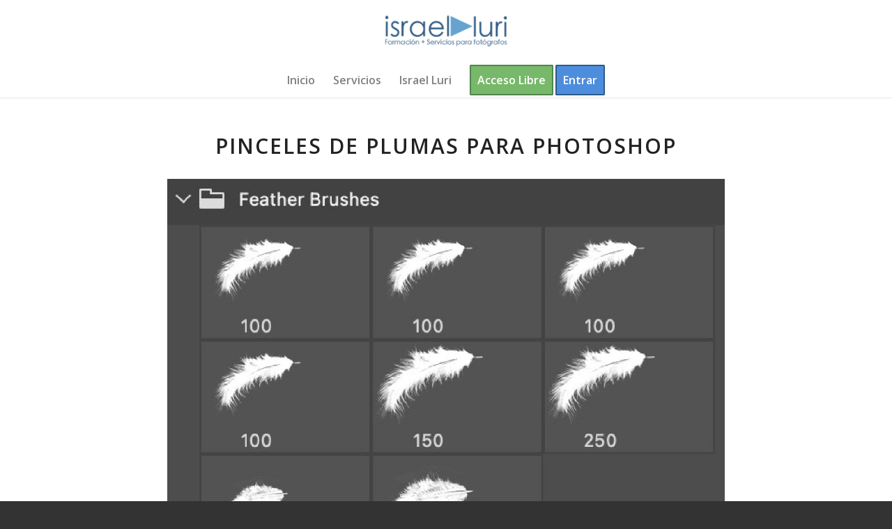

--- FILE ---
content_type: text/css
request_url: https://israelluri.com/wp-content/plugins/goodmeet/assets/dist/main.build.css?ver=1.1.6
body_size: 23546
content:
@charset "UTF-8";
/*!**************************************************************************************************************************************************************************************!*\
  !*** css ./node_modules/css-loader/dist/cjs.js!./node_modules/postcss-loader/dist/cjs.js!./node_modules/sass-loader/dist/cjs.js!./assets/src/scss/dashboard/_common_form_style.scss ***!
  \**************************************************************************************************************************************************************************************/.goodmeet-col-lg-12{margin-top:30px}.goodmeet-locked{cursor:pointer;opacity:.5}.goodmeet-googlem-meeting-form,.goodmeet-jitsi-meeting-form,.goodmeet-zoom-meeting-form{margin-top:60px}.goodmeet-googlem-meeting-form.jitsi-settings-api,.goodmeet-jitsi-meeting-form.jitsi-settings-api,.goodmeet-zoom-meeting-form.jitsi-settings-api{margin-top:0}.goodmeet-form-group{display:flex;width:100%}.goodmeet-form-group label{color:#1c2025;display:block;font-size:16px;font-weight:600;margin-right:25px;text-align:left;width:30%!important}.goodmeet-form-group label small{color:#888;display:block;font-size:13px;font-weight:400}.goodmeet-form-group .input-wrapper{position:relative;width:70%}.goodmeet-form-group .input-wrapper .goodmeet-disabled{align-items:center;background:0 0;border-radius:3px;cursor:pointer;display:flex;height:100%;justify-content:center;left:0;position:absolute;top:0;width:400px}.goodmeet-form-group .input-wrapper.zoom-recurrence-repeat select{max-width:150px}.goodmeet-form-group .input-wrapper .react-time-picker__inputGroup{align-items:center;display:flex;width:400px}.goodmeet-form-group .input-wrapper input.react-time-picker__inputGroup__input.react-time-picker__inputGroup__hour,.goodmeet-form-group .input-wrapper input.react-time-picker__inputGroup__input.react-time-picker__inputGroup__minute,.goodmeet-form-group .input-wrapper select.react-time-picker__inputGroup__input.react-time-picker__inputGroup__amPm{width:118px!important}.goodmeet-form-group .input-wrapper span.react-time-picker__inputGroup__leadingZero{display:none}.goodmeet-form-group .input-wrapper .react-time-picker__inputGroup__divider{font-size:20px;font-weight:700;margin:0 10px}.goodmeet-form-group .input-wrapper button.react-time-picker__clear-button.react-time-picker__button{display:none}.goodmeet-form-group .input-wrapper input[type=datetime-local],.goodmeet-form-group .input-wrapper input[type=email],.goodmeet-form-group .input-wrapper input[type=number],.goodmeet-form-group .input-wrapper input[type=password],.goodmeet-form-group .input-wrapper input[type=text],.goodmeet-form-group .input-wrapper input[type=time]{background-color:#fff;border:1px solid #d1dbe8;border-radius:8px;box-sizing:border-box;font-size:15px;height:40px;line-height:24px;margin:0;max-width:400px;outline:none;padding:8px;transition:all .3s ease;width:100%}.goodmeet-form-group .input-wrapper input[type=datetime-local]:focus,.goodmeet-form-group .input-wrapper input[type=email]:focus,.goodmeet-form-group .input-wrapper input[type=number]:focus,.goodmeet-form-group .input-wrapper input[type=password]:focus,.goodmeet-form-group .input-wrapper input[type=text]:focus,.goodmeet-form-group .input-wrapper input[type=time]:focus{border:1px solid #997eff;box-shadow:none;outline:none}.goodmeet-form-group .input-wrapper .react-datepicker-wrapper .react-datepicker__input-container input[type=text],.goodmeet-form-group .input-wrapper .react-datepicker__month-container{width:400px}.goodmeet-form-group .input-wrapper .react-datepicker__month-container .react-datepicker__day,.goodmeet-form-group .input-wrapper .react-datepicker__month-container .react-datepicker__day-name,.goodmeet-form-group .input-wrapper .react-datepicker__month-container .react-datepicker__time-name{line-height:2.7rem;width:2.7rem}.goodmeet-form-group .input-wrapper select{-webkit-appearance:none;background:#fff url("data:image/svg+xml;charset=US-ASCII,%3Csvg%20width%3D%2220%22%20height%3D%2220%22%20xmlns%3D%22http%3A%2F%2Fwww.w3.org%2F2000%2Fsvg%22%3E%3Cpath%20d%3D%22M5%206l5%205%205-5%202%201-7%207-7-7%202-1z%22%20fill%3D%22%23555%22%2F%3E%3C%2Fsvg%3E") no-repeat right 5px top 55%;background-size:16px 16px;border:1px solid #d1dbe8;border-radius:8px;box-shadow:none;color:#2c3338;cursor:pointer;font-size:14px;height:40px;line-height:2;max-width:400px;outline:none;padding:0 24px 0 8px;vertical-align:middle;width:100%}.goodmeet-form-group .input-wrapper select:focus{border:1px solid #997eff;box-shadow:none;outline:none}.goodmeet-form-group .input-wrapper.duration-select select{max-width:130px}.goodmeet-form-group .input-wrapper .select-right-label{color:#1c2025;font-size:16px;font-weight:600;margin-left:10px}.goodmeet-form-group .input-wrapper .select-right-label.right-space{margin-right:10px}.goodmeet-form-group .input-wrapper .goodmeet-switch-field{display:block}.goodmeet-form-group .input-wrapper .goodmeet-switch-field input[type=checkbox]{display:none!important}.goodmeet-form-group .input-wrapper .goodmeet-switch-field input[type=checkbox]:checked+label{background-color:#00724a}.goodmeet-form-group .input-wrapper .goodmeet-switch-field input[type=checkbox]:checked+label:after{left:33px}.goodmeet-form-group .input-wrapper .goodmeet-switch-field label{background-color:#ddd;border-radius:40px;color:transparent;cursor:pointer;display:inline-block;height:35px;position:relative;transition:all .2s ease-in-out;width:65px!important}.goodmeet-form-group .input-wrapper .goodmeet-switch-field label:after{background-color:#fff;border-radius:50%;box-shadow:1px 1px 1px gray;content:" ";height:29px;left:3px;position:absolute;right:auto;top:3px;transition:all .2s ease-in-out;width:29px}.goodmeet-form-group .input-wrapper textarea{background-color:#fff;border:1px solid #d1dbe8;border-radius:8px;box-sizing:border-box;font-size:15px;line-height:24px;margin:0;max-width:400px;min-height:100px;outline:none;padding:8px;transition:all .3s ease;width:100%}.goodmeet-form-group .input-wrapper textarea:focus{border:1px solid #997eff;box-shadow:none;outline:none}.goodmeet-form-group .input-wrapper .rdtPicker{min-width:390px}.goodmeet-form-group .editor-wrapper{width:70%}.goodmeet-form-group .editor-wrapper .rsw-editor{min-height:120px;width:400px}.goodmeet-form-group .editor-wrapper .rsw-ce{background:#fff}.goodmeet-form-group .thumbnail-wrapper{width:70%}.goodmeet-form-group .thumbnail-wrapper .meeting-thumbnail{align-items:center;display:flex}.goodmeet-form-group .thumbnail-wrapper .meeting-thumbnail img{border:1px solid #ddd;border-radius:8px;height:60px;width:100px}.goodmeet-form-group .thumbnail-wrapper .meeting-thumbnail .upload-thumbnail{background-color:#00724a;border:0;border-radius:8px;box-shadow:0 2px 4px 0 hsla(0,0%,4%,.12);color:#fff;cursor:pointer;font-size:15px;padding:6px 14px;transition:opacity .3s ease 0s}.goodmeet-form-group .thumbnail-wrapper .meeting-thumbnail .upload-thumbnail span{margin-right:5px}.goodmeet-form-group .thumbnail-wrapper .meeting-thumbnail .upload-thumbnail:hover{background-color:#003b28}.goodmeet-form-group .thumbnail-wrapper .meeting-thumbnail .reset-thumbnail{background-color:#cd5c5c;border:0;border-radius:8px;box-shadow:0 2px 4px 0 hsla(0,0%,4%,.12);color:#fff;cursor:pointer;font-size:15px;margin-left:20px;padding:6px 14px;transition:opacity .3s ease 0s}.goodmeet-form-group .thumbnail-wrapper .meeting-thumbnail .reset-thumbnail:hover{background-color:#d33a3a}.goodmeet-form-group .multi-checkbox-wrapper{display:grid;grid-template-columns:repeat(2,17rem);width:70%}.goodmeet-form-group .multi-checkbox-wrapper .single-checkbox{align-items:center;display:flex;margin-bottom:15px}.goodmeet-form-group .multi-checkbox-wrapper .single-checkbox:last-child{margin-bottom:0}.goodmeet-form-group .multi-checkbox-wrapper .single-checkbox label{cursor:pointer;margin-left:5px}.reports-goodmeet_form-group{align-items:center}.reports-goodmeet_form-group label{font-size:18px;margin-right:20px;width:unset!important}.reports-goodmeet_form-group label.mrl-10{margin-left:10px;margin-right:10px}.reports-goodmeet_form-group .input-wrapper{width:unset}.reports-goodmeet_form-group .react-datepicker-wrapper .react-datepicker__input-container input[type=text]{width:220px!important}.reports-goodmeet_form-group .react-datepicker__month-container{width:unset!important}.goodmeet-form-actions{display:block}.goodmeet-form-actions.sticky-save-btn{margin-top:0;position:fixed;right:30px;top:15%;z-index:99999}.goodmeet-form-actions.sticky-save-btn .save-meeting{margin-top:0}@media (max-width:450px){.goodmeet-form-actions.sticky-save-btn{display:none}}.goodmeet-form-actions .save-meeting{background-color:#00724a;border:0;border-radius:8px;box-shadow:0 2px 4px 0 hsla(0,0%,4%,.12);color:#fff;cursor:pointer;font-size:15px;margin-top:40px;padding:13px 16px;transition:opacity .3s ease 0s;width:150px}.goodmeet-form-actions .save-meeting:hover{background:#003b28;box-shadow:0 2px 4px 0 hsla(0,0%,4%,.2)}.goodmeet-save-actions{display:block;text-align:left}.goodmeet-save-actions .setting-save-button{background-color:#00724a;border:none;border-radius:8px;color:#fff;cursor:pointer;font-size:16px;margin-top:40px;padding:13px 16px;width:150px}.goodmeet-save-actions .setting-save-button:hover{background-color:#003b28}.goodmeet-save-actions .setting-save-button.saved{background-color:hsla(0,0%,72%,.51);color:#333}.goodmeet-pi-tag{background-color:#fde68a;border-radius:.375rem;color:#b45309;cursor:pointer;font-size:13px;font-weight:700;padding:5px 15px}.goodmeet-pi-tag.input-pro,.goodmeet-pi-tag.select-pro{margin-left:25px}.goodmeet-pi-tag.goodmeet-tag-addon{margin-left:10px}.goodmeet-upcomming-tag{background-color:#bbf7d0;border-radius:.375rem;color:#15803d;cursor:pointer;font-size:13px;font-weight:700;padding:5px 15px}.goodmeet-field_right_dec{color:#888;line-height:1;margin-top:5px}.goodmeet-hint-wrapper .hint{color:#6c6969;font-size:14px;line-height:20px;margin:8px 0;padding:0}.goodmeet-googlem_error,.goodmeet-zoom_error{border:1px solid #c3c4c7;position:relative}.goodmeet-googlem_error.error,.goodmeet-zoom_error.error{background:#fff;border-left-color:#d30c5c;border-left-width:4px;border-radius:8px;box-shadow:0 1px 1px rgba(0,0,0,.04);margin:40px 0 0;padding:15px 10px}.goodmeet-googlem_error.recording-error,.goodmeet-zoom_error.recording-error{margin:0 0 50px}.goodmeet-googlem_error h3,.goodmeet-zoom_error h3{font-size:16px;line-height:25px;margin:0;padding:0}.goodmeet-googlem_error .close-icon,.goodmeet-zoom_error .close-icon{color:#d30c5c;cursor:pointer;font-size:16px;font-weight:700;position:absolute;right:2%;top:30%}.goodmeet-googlem_error .close-icon:hover,.goodmeet-zoom_error .close-icon:hover{color:red}.goodmeet-warning{border:1px solid #c3c4c7;position:relative}.goodmeet-warning.warning{background:#fff;border-left-color:#e08104;border-left-width:4px;border-radius:8px;box-shadow:0 1px 1px rgba(0,0,0,.04);margin:40px 0 0;padding:15px 10px}.goodmeet-warning h3{font-size:16px;line-height:25px;margin:0;padding:0}.goodmeet-warning .close-icon{color:#d30c5c;cursor:pointer;font-size:16px;font-weight:700;position:absolute;right:2%;top:30%}.goodmeet-warning .close-icon:hover{color:red}.goodmeet-zoom-user-dec{font-size:14px;font-weight:500}.goodmeet-zoom-user-dec a{color:#00724a;font-size:16px;font-weight:500;text-decoration:none}.goodmeet-zoom-user-dec a:hover{color:#003b28;text-decoration:underline}.goodmeet-zoom-user-dec a:focus{box-shadow:none;outline:none}@media (max-width:768px){.goodmeet-form-group{display:inline-block;width:100%}.goodmeet-form-group label{margin-bottom:20px;margin-right:0;width:100%!important}.goodmeet-form-group .input-wrapper{width:100%}.goodmeet-form-group .input-wrapper.zoom-recurrence-repeat select{max-width:150px}.goodmeet-form-group .input-wrapper .react-time-picker__inputGroup{width:100%}.goodmeet-form-group .input-wrapper .rdtPicker{min-width:98%}.goodmeet-form-group .input-wrapper input.react-time-picker__inputGroup__input.react-time-picker__inputGroup__hour,.goodmeet-form-group .input-wrapper input.react-time-picker__inputGroup__input.react-time-picker__inputGroup__minute,.goodmeet-form-group .input-wrapper select.react-time-picker__inputGroup__input.react-time-picker__inputGroup__amPm{width:100%}.goodmeet-form-group .input-wrapper span.react-time-picker__inputGroup__leadingZero{display:none}.goodmeet-form-group .input-wrapper input[type=datetime-local],.goodmeet-form-group .input-wrapper input[type=email],.goodmeet-form-group .input-wrapper input[type=number],.goodmeet-form-group .input-wrapper input[type=password],.goodmeet-form-group .input-wrapper input[type=text],.goodmeet-form-group .input-wrapper input[type=time]{height:50px;max-width:unset!important}.goodmeet-form-group .input-wrapper .react-datepicker-wrapper,.goodmeet-form-group .input-wrapper .react-datepicker-wrapper .react-datepicker__input-container input[type=text],.goodmeet-form-group .input-wrapper .react-datepicker__month-container{width:100%}.goodmeet-form-group .input-wrapper select{height:50px;max-width:unset}.goodmeet-form-group .input-wrapper textarea{max-width:unset!important}.goodmeet-form-group .goodmeet-select2 .css-142jlnw-menu,.goodmeet-form-group .goodmeet-select2 .css-1l9zu8y-control,.goodmeet-form-group .goodmeet-select2 .css-2z8c8a-control{width:100%!important}.goodmeet-form-group .editor-wrapper,.goodmeet-form-group .editor-wrapper .rsw-editor,.goodmeet-form-group .multi-checkbox-wrapper,.goodmeet-form-group .thumbnail-wrapper{width:100%}.goodmeet-form-group .multi-checkbox-wrapper .single-checkbox{align-items:flex-start}.goodmeet-field_right_dec{line-height:20px}.goodmeet-pi-tag{float:right}.goodmeet-pi-tag.input-pro,.goodmeet-pi-tag.select-pro{margin-top:10px}}@media (max-width:992px){.reports-goodmeet_form-group{display:inline-block;width:100%}.reports-goodmeet_form-group label{margin-bottom:20px;margin-right:0;width:100%!important}.reports-goodmeet_form-group .input-wrapper{width:100%}.reports-goodmeet_form-group .input-wrapper.zoom-recurrence-repeat select{max-width:150px}.reports-goodmeet_form-group .input-wrapper .react-time-picker__inputGroup{width:100%}.reports-goodmeet_form-group .input-wrapper .rdtPicker{min-width:98%}.reports-goodmeet_form-group .input-wrapper input.react-time-picker__inputGroup__input.react-time-picker__inputGroup__hour,.reports-goodmeet_form-group .input-wrapper input.react-time-picker__inputGroup__input.react-time-picker__inputGroup__minute,.reports-goodmeet_form-group .input-wrapper select.react-time-picker__inputGroup__input.react-time-picker__inputGroup__amPm{width:100%}.reports-goodmeet_form-group .input-wrapper span.react-time-picker__inputGroup__leadingZero{display:none}.reports-goodmeet_form-group .input-wrapper input[type=datetime-local],.reports-goodmeet_form-group .input-wrapper input[type=email],.reports-goodmeet_form-group .input-wrapper input[type=number],.reports-goodmeet_form-group .input-wrapper input[type=password],.reports-goodmeet_form-group .input-wrapper input[type=text],.reports-goodmeet_form-group .input-wrapper input[type=time]{height:50px;max-width:unset!important}.reports-goodmeet_form-group .input-wrapper .react-datepicker-wrapper,.reports-goodmeet_form-group .input-wrapper .react-datepicker-wrapper .react-datepicker__input-container input[type=text],.reports-goodmeet_form-group .input-wrapper .react-datepicker__month-container{width:100%}.reports-goodmeet_form-group .input-wrapper select{height:50px;max-width:unset}.reports-goodmeet_form-group .input-wrapper textarea{max-width:unset!important}.reports-goodmeet_form-group .react-datepicker-wrapper .react-datepicker__input-container input[type=text]{width:100%!important}.reports-goodmeet_form-group label{text-align:left}.reports-goodmeet_form-group label.mrl-10{margin:10px;text-align:center}}@media (max-width:450px){.goodmeet-form-actions .save-meeting,.goodmeet-save-actions .setting-save-button{width:100%}.goodmeet-form-actions.sticky-save-btn{right:15px;top:9%}}
/*!************************************************************************************************************************************************!*\
  !*** css ./node_modules/css-loader/dist/cjs.js!./node_modules/postcss-loader/dist/cjs.js!./node_modules/react-datetime/css/react-datetime.css ***!
  \************************************************************************************************************************************************/
/*!
 * https://github.com/arqex/react-datetime
 */.rdt{position:relative}.rdtPicker{background:#fff;border:1px solid #f9f9f9;box-shadow:0 1px 3px rgba(0,0,0,.1);display:none;margin-top:1px;min-width:250px;padding:4px;position:absolute;z-index:99999!important}.rdtOpen .rdtPicker{display:block}.rdtStatic .rdtPicker{box-shadow:none;position:static}.rdtPicker .rdtTimeToggle{text-align:center}.rdtPicker table{margin:0;width:100%}.rdtPicker td,.rdtPicker th{height:28px;text-align:center}.rdtPicker td{cursor:pointer}.rdtPicker .rdtTimeToggle:hover,.rdtPicker td.rdtDay:hover,.rdtPicker td.rdtHour:hover,.rdtPicker td.rdtMinute:hover,.rdtPicker td.rdtSecond:hover{background:#eee;cursor:pointer}.rdtPicker td.rdtNew,.rdtPicker td.rdtOld{color:#999}.rdtPicker td.rdtToday{position:relative}.rdtPicker td.rdtToday:before{border-bottom:7px solid #428bca;border-left:7px solid transparent;border-top-color:rgba(0,0,0,.2);bottom:4px;content:"";display:inline-block;position:absolute;right:4px}.rdtPicker td.rdtActive,.rdtPicker td.rdtActive:hover{background-color:#428bca;color:#fff;text-shadow:0 -1px 0 rgba(0,0,0,.25)}.rdtPicker td.rdtActive.rdtToday:before{border-bottom-color:#fff}.rdtPicker td.rdtDisabled,.rdtPicker td.rdtDisabled:hover{background:none;color:#999;cursor:not-allowed}.rdtPicker td span.rdtOld{color:#999}.rdtPicker td span.rdtDisabled,.rdtPicker td span.rdtDisabled:hover{background:none;color:#999;cursor:not-allowed}.rdtPicker th{border-bottom:1px solid #f9f9f9}.rdtPicker .dow{border-bottom:none;cursor:default;width:14.2857%}.rdtPicker th.rdtSwitch{width:100px}.rdtPicker th.rdtNext,.rdtPicker th.rdtPrev{font-size:21px;vertical-align:top}.rdtNext span,.rdtPrev span{display:block;-webkit-touch-callout:none;-webkit-user-select:none;-khtml-user-select:none;-moz-user-select:none;-ms-user-select:none;user-select:none}.rdtPicker th.rdtDisabled,.rdtPicker th.rdtDisabled:hover{background:none;color:#999;cursor:not-allowed}.rdtPicker thead tr:first-of-type th{cursor:pointer}.rdtPicker thead tr:first-of-type th:hover{background:#eee}.rdtPicker tfoot{border-top:1px solid #f9f9f9}.rdtPicker button{background:none;border:none;cursor:pointer}.rdtPicker button:hover{background-color:#eee}.rdtPicker thead button{height:100%;width:100%}td.rdtMonth,td.rdtYear{cursor:pointer;height:50px;width:25%}td.rdtMonth:hover,td.rdtYear:hover{background:#eee}.rdtCounters{display:inline-block}.rdtCounters>div{float:left}.rdtCounter{height:100px;width:40px}.rdtCounterSeparator{line-height:100px}.rdtCounter .rdtBtn{cursor:pointer;display:block;height:40%;line-height:40px;-webkit-touch-callout:none;-webkit-user-select:none;-khtml-user-select:none;-moz-user-select:none;-ms-user-select:none;user-select:none}.rdtCounter .rdtBtn:hover{background:#eee}.rdtCounter .rdtCount{font-size:1.2em;height:20%}.rdtMilli{padding-left:8px;vertical-align:middle;width:48px}.rdtMilli input{font-size:1.2em;margin-top:37px;width:100%}.rdtTime td{cursor:default}

/*!*************************************************************************************************************************************************************************!*\
  !*** css ./node_modules/css-loader/dist/cjs.js!./node_modules/postcss-loader/dist/cjs.js!./node_modules/sass-loader/dist/cjs.js!./assets/src/scss/common/_spinner.scss ***!
  \*************************************************************************************************************************************************************************/.goodmeet-spinner{margin-left:auto;margin-right:auto;margin-top:10rem;text-align:center}
/*!**************************************************************************************************************************************************************************!*\
  !*** css ./node_modules/css-loader/dist/cjs.js!./node_modules/postcss-loader/dist/cjs.js!./node_modules/sass-loader/dist/cjs.js!./assets/src/scss/dashboard/_modal.scss ***!
  \**************************************************************************************************************************************************************************/.goodmeet-del-modal-overlay{align-items:center;background:rgba(0,0,0,.5);display:flex;height:100%;justify-content:center;left:0;position:fixed;top:0;width:100%}.goodmeet-del-modal{background:#fff;border-radius:8px;box-shadow:0 0 10px rgba(0,0,0,.1);padding:20px;position:relative;width:400px}.goodmeet-del-modal .close-button{background:none;border:none;color:#00724a;cursor:pointer;font-size:30px;margin:0;padding:0;position:absolute;right:5px;top:0}.goodmeet-del-modal .close-button:hover{color:#003b28}.goodmeet-del-modal .modal-header h2{font-weight:700}.goodmeet-del-modal .modal-body{margin-bottom:40px}.goodmeet-del-modal .modal-buttons{display:flex;justify-content:flex-end}.goodmeet-del-modal .modal-buttons button{cursor:pointer;margin-left:10px;padding:8px 12px;transition:background-color .3s ease,border-color .3s ease}.goodmeet-del-modal .modal-buttons button.confirm-button{background-color:#00724a;border:1px solid #00724a;border-radius:8px;color:#fff}.goodmeet-del-modal .modal-buttons button.confirm-button:hover{background-color:#003b28;border-color:#003b28}.goodmeet-del-modal .modal-buttons button.cancel-button{background-color:#f44336;border:1px solid #f44336;border-radius:8px;color:#fff}.goodmeet-del-modal .modal-buttons button.cancel-button:hover{background-color:#d32e2e;border-color:#d32e2e}
/*!***************************************************************************************************************************************************************************!*\
  !*** css ./node_modules/css-loader/dist/cjs.js!./node_modules/postcss-loader/dist/cjs.js!./node_modules/sass-loader/dist/cjs.js!./assets/src/scss/dashboard/meeting.scss ***!
  \***************************************************************************************************************************************************************************/#goodmeet_admin_dasboard,#goodmeet_dokan_dasboard,#goodmeet_frontend_meeting,#goodmeet_google_meet_meeting_list,#goodmeet_lms_dashboard,#goodmeet_multivendorX_dasboard,#goodmeet_wcfm_dasboard{padding:30px 30px 30px 10px}#goodmeet_admin_dasboard #goodmeet .meeting-wrapper,#goodmeet_dokan_dasboard #goodmeet .meeting-wrapper,#goodmeet_frontend_meeting #goodmeet .meeting-wrapper,#goodmeet_google_meet_meeting_list #goodmeet .meeting-wrapper,#goodmeet_lms_dashboard #goodmeet .meeting-wrapper,#goodmeet_multivendorX_dasboard #goodmeet .meeting-wrapper,#goodmeet_wcfm_dasboard #goodmeet .meeting-wrapper{margin-bottom:40px}#goodmeet_admin_dasboard #goodmeet .meeting-wrapper .back-btn,#goodmeet_dokan_dasboard #goodmeet .meeting-wrapper .back-btn,#goodmeet_frontend_meeting #goodmeet .meeting-wrapper .back-btn,#goodmeet_google_meet_meeting_list #goodmeet .meeting-wrapper .back-btn,#goodmeet_lms_dashboard #goodmeet .meeting-wrapper .back-btn,#goodmeet_multivendorX_dasboard #goodmeet .meeting-wrapper .back-btn,#goodmeet_wcfm_dasboard #goodmeet .meeting-wrapper .back-btn{background-color:#00724a;border:none;border-radius:8px;color:#fff;cursor:pointer;padding:8px 20px;transition:background-color .3s ease}#goodmeet_admin_dasboard #goodmeet .meeting-wrapper .back-btn span,#goodmeet_dokan_dasboard #goodmeet .meeting-wrapper .back-btn span,#goodmeet_frontend_meeting #goodmeet .meeting-wrapper .back-btn span,#goodmeet_google_meet_meeting_list #goodmeet .meeting-wrapper .back-btn span,#goodmeet_lms_dashboard #goodmeet .meeting-wrapper .back-btn span,#goodmeet_multivendorX_dasboard #goodmeet .meeting-wrapper .back-btn span,#goodmeet_wcfm_dasboard #goodmeet .meeting-wrapper .back-btn span{margin-right:5px}#goodmeet_admin_dasboard #goodmeet .meeting-wrapper .back-btn:hover,#goodmeet_dokan_dasboard #goodmeet .meeting-wrapper .back-btn:hover,#goodmeet_frontend_meeting #goodmeet .meeting-wrapper .back-btn:hover,#goodmeet_google_meet_meeting_list #goodmeet .meeting-wrapper .back-btn:hover,#goodmeet_lms_dashboard #goodmeet .meeting-wrapper .back-btn:hover,#goodmeet_multivendorX_dasboard #goodmeet .meeting-wrapper .back-btn:hover,#goodmeet_wcfm_dasboard #goodmeet .meeting-wrapper .back-btn:hover{background-color:#003b28}#goodmeet_admin_dasboard #goodmeet .meeting-wrapper .title,#goodmeet_dokan_dasboard #goodmeet .meeting-wrapper .title,#goodmeet_frontend_meeting #goodmeet .meeting-wrapper .title,#goodmeet_google_meet_meeting_list #goodmeet .meeting-wrapper .title,#goodmeet_lms_dashboard #goodmeet .meeting-wrapper .title,#goodmeet_multivendorX_dasboard #goodmeet .meeting-wrapper .title,#goodmeet_wcfm_dasboard #goodmeet .meeting-wrapper .title{color:#333;font-size:24px;font-weight:700;margin-bottom:0;margin-top:35px}#goodmeet_admin_dasboard #goodmeet .goodmeet-common-dashboard .header-area,#goodmeet_admin_dasboard #goodmeet .meeting-dashboard .header-area,#goodmeet_dokan_dasboard #goodmeet .goodmeet-common-dashboard .header-area,#goodmeet_dokan_dasboard #goodmeet .meeting-dashboard .header-area,#goodmeet_frontend_meeting #goodmeet .goodmeet-common-dashboard .header-area,#goodmeet_frontend_meeting #goodmeet .meeting-dashboard .header-area,#goodmeet_google_meet_meeting_list #goodmeet .goodmeet-common-dashboard .header-area,#goodmeet_google_meet_meeting_list #goodmeet .meeting-dashboard .header-area,#goodmeet_lms_dashboard #goodmeet .goodmeet-common-dashboard .header-area,#goodmeet_lms_dashboard #goodmeet .meeting-dashboard .header-area,#goodmeet_multivendorX_dasboard #goodmeet .goodmeet-common-dashboard .header-area,#goodmeet_multivendorX_dasboard #goodmeet .meeting-dashboard .header-area,#goodmeet_wcfm_dasboard #goodmeet .goodmeet-common-dashboard .header-area,#goodmeet_wcfm_dasboard #goodmeet .meeting-dashboard .header-area{padding-left:25px}#goodmeet_admin_dasboard #goodmeet .goodmeet-common-dashboard .header-area .header-wrapper,#goodmeet_admin_dasboard #goodmeet .meeting-dashboard .header-area .header-wrapper,#goodmeet_dokan_dasboard #goodmeet .goodmeet-common-dashboard .header-area .header-wrapper,#goodmeet_dokan_dasboard #goodmeet .meeting-dashboard .header-area .header-wrapper,#goodmeet_frontend_meeting #goodmeet .goodmeet-common-dashboard .header-area .header-wrapper,#goodmeet_frontend_meeting #goodmeet .meeting-dashboard .header-area .header-wrapper,#goodmeet_google_meet_meeting_list #goodmeet .goodmeet-common-dashboard .header-area .header-wrapper,#goodmeet_google_meet_meeting_list #goodmeet .meeting-dashboard .header-area .header-wrapper,#goodmeet_lms_dashboard #goodmeet .goodmeet-common-dashboard .header-area .header-wrapper,#goodmeet_lms_dashboard #goodmeet .meeting-dashboard .header-area .header-wrapper,#goodmeet_multivendorX_dasboard #goodmeet .goodmeet-common-dashboard .header-area .header-wrapper,#goodmeet_multivendorX_dasboard #goodmeet .meeting-dashboard .header-area .header-wrapper,#goodmeet_wcfm_dasboard #goodmeet .goodmeet-common-dashboard .header-area .header-wrapper,#goodmeet_wcfm_dasboard #goodmeet .meeting-dashboard .header-area .header-wrapper{align-items:baseline;display:flex;flex-wrap:wrap}#goodmeet_admin_dasboard #goodmeet .goodmeet-common-dashboard .header-area .header-wrapper h1,#goodmeet_admin_dasboard #goodmeet .meeting-dashboard .header-area .header-wrapper h1,#goodmeet_dokan_dasboard #goodmeet .goodmeet-common-dashboard .header-area .header-wrapper h1,#goodmeet_dokan_dasboard #goodmeet .meeting-dashboard .header-area .header-wrapper h1,#goodmeet_frontend_meeting #goodmeet .goodmeet-common-dashboard .header-area .header-wrapper h1,#goodmeet_frontend_meeting #goodmeet .meeting-dashboard .header-area .header-wrapper h1,#goodmeet_google_meet_meeting_list #goodmeet .goodmeet-common-dashboard .header-area .header-wrapper h1,#goodmeet_google_meet_meeting_list #goodmeet .meeting-dashboard .header-area .header-wrapper h1,#goodmeet_lms_dashboard #goodmeet .goodmeet-common-dashboard .header-area .header-wrapper h1,#goodmeet_lms_dashboard #goodmeet .meeting-dashboard .header-area .header-wrapper h1,#goodmeet_multivendorX_dasboard #goodmeet .goodmeet-common-dashboard .header-area .header-wrapper h1,#goodmeet_multivendorX_dasboard #goodmeet .meeting-dashboard .header-area .header-wrapper h1,#goodmeet_wcfm_dasboard #goodmeet .goodmeet-common-dashboard .header-area .header-wrapper h1,#goodmeet_wcfm_dasboard #goodmeet .meeting-dashboard .header-area .header-wrapper h1{font-size:28px}#goodmeet_admin_dasboard #goodmeet .goodmeet-common-dashboard .header-area .header-wrapper .create-btn-wrapper,#goodmeet_admin_dasboard #goodmeet .meeting-dashboard .header-area .header-wrapper .create-btn-wrapper,#goodmeet_dokan_dasboard #goodmeet .goodmeet-common-dashboard .header-area .header-wrapper .create-btn-wrapper,#goodmeet_dokan_dasboard #goodmeet .meeting-dashboard .header-area .header-wrapper .create-btn-wrapper,#goodmeet_frontend_meeting #goodmeet .goodmeet-common-dashboard .header-area .header-wrapper .create-btn-wrapper,#goodmeet_frontend_meeting #goodmeet .meeting-dashboard .header-area .header-wrapper .create-btn-wrapper,#goodmeet_google_meet_meeting_list #goodmeet .goodmeet-common-dashboard .header-area .header-wrapper .create-btn-wrapper,#goodmeet_google_meet_meeting_list #goodmeet .meeting-dashboard .header-area .header-wrapper .create-btn-wrapper,#goodmeet_lms_dashboard #goodmeet .goodmeet-common-dashboard .header-area .header-wrapper .create-btn-wrapper,#goodmeet_lms_dashboard #goodmeet .meeting-dashboard .header-area .header-wrapper .create-btn-wrapper,#goodmeet_multivendorX_dasboard #goodmeet .goodmeet-common-dashboard .header-area .header-wrapper .create-btn-wrapper,#goodmeet_multivendorX_dasboard #goodmeet .meeting-dashboard .header-area .header-wrapper .create-btn-wrapper,#goodmeet_wcfm_dasboard #goodmeet .goodmeet-common-dashboard .header-area .header-wrapper .create-btn-wrapper,#goodmeet_wcfm_dasboard #goodmeet .meeting-dashboard .header-area .header-wrapper .create-btn-wrapper{margin-left:20px}#goodmeet_admin_dasboard #goodmeet .goodmeet-common-dashboard .header-area .header-wrapper .create-btn-wrapper .create-meeting-btn,#goodmeet_admin_dasboard #goodmeet .goodmeet-common-dashboard .header-area .header-wrapper .create-btn-wrapper .create-user-btn,#goodmeet_admin_dasboard #goodmeet .meeting-dashboard .header-area .header-wrapper .create-btn-wrapper .create-meeting-btn,#goodmeet_admin_dasboard #goodmeet .meeting-dashboard .header-area .header-wrapper .create-btn-wrapper .create-user-btn,#goodmeet_dokan_dasboard #goodmeet .goodmeet-common-dashboard .header-area .header-wrapper .create-btn-wrapper .create-meeting-btn,#goodmeet_dokan_dasboard #goodmeet .goodmeet-common-dashboard .header-area .header-wrapper .create-btn-wrapper .create-user-btn,#goodmeet_dokan_dasboard #goodmeet .meeting-dashboard .header-area .header-wrapper .create-btn-wrapper .create-meeting-btn,#goodmeet_dokan_dasboard #goodmeet .meeting-dashboard .header-area .header-wrapper .create-btn-wrapper .create-user-btn,#goodmeet_frontend_meeting #goodmeet .goodmeet-common-dashboard .header-area .header-wrapper .create-btn-wrapper .create-meeting-btn,#goodmeet_frontend_meeting #goodmeet .goodmeet-common-dashboard .header-area .header-wrapper .create-btn-wrapper .create-user-btn,#goodmeet_frontend_meeting #goodmeet .meeting-dashboard .header-area .header-wrapper .create-btn-wrapper .create-meeting-btn,#goodmeet_frontend_meeting #goodmeet .meeting-dashboard .header-area .header-wrapper .create-btn-wrapper .create-user-btn,#goodmeet_google_meet_meeting_list #goodmeet .goodmeet-common-dashboard .header-area .header-wrapper .create-btn-wrapper .create-meeting-btn,#goodmeet_google_meet_meeting_list #goodmeet .goodmeet-common-dashboard .header-area .header-wrapper .create-btn-wrapper .create-user-btn,#goodmeet_google_meet_meeting_list #goodmeet .meeting-dashboard .header-area .header-wrapper .create-btn-wrapper .create-meeting-btn,#goodmeet_google_meet_meeting_list #goodmeet .meeting-dashboard .header-area .header-wrapper .create-btn-wrapper .create-user-btn,#goodmeet_lms_dashboard #goodmeet .goodmeet-common-dashboard .header-area .header-wrapper .create-btn-wrapper .create-meeting-btn,#goodmeet_lms_dashboard #goodmeet .goodmeet-common-dashboard .header-area .header-wrapper .create-btn-wrapper .create-user-btn,#goodmeet_lms_dashboard #goodmeet .meeting-dashboard .header-area .header-wrapper .create-btn-wrapper .create-meeting-btn,#goodmeet_lms_dashboard #goodmeet .meeting-dashboard .header-area .header-wrapper .create-btn-wrapper .create-user-btn,#goodmeet_multivendorX_dasboard #goodmeet .goodmeet-common-dashboard .header-area .header-wrapper .create-btn-wrapper .create-meeting-btn,#goodmeet_multivendorX_dasboard #goodmeet .goodmeet-common-dashboard .header-area .header-wrapper .create-btn-wrapper .create-user-btn,#goodmeet_multivendorX_dasboard #goodmeet .meeting-dashboard .header-area .header-wrapper .create-btn-wrapper .create-meeting-btn,#goodmeet_multivendorX_dasboard #goodmeet .meeting-dashboard .header-area .header-wrapper .create-btn-wrapper .create-user-btn,#goodmeet_wcfm_dasboard #goodmeet .goodmeet-common-dashboard .header-area .header-wrapper .create-btn-wrapper .create-meeting-btn,#goodmeet_wcfm_dasboard #goodmeet .goodmeet-common-dashboard .header-area .header-wrapper .create-btn-wrapper .create-user-btn,#goodmeet_wcfm_dasboard #goodmeet .meeting-dashboard .header-area .header-wrapper .create-btn-wrapper .create-meeting-btn,#goodmeet_wcfm_dasboard #goodmeet .meeting-dashboard .header-area .header-wrapper .create-btn-wrapper .create-user-btn{align-items:center;background-color:#00724a;border-radius:8px;color:#fff;display:inline-flex;font-size:16px;padding:10px 20px;text-decoration:none;transition:background-color .3s ease}#goodmeet_admin_dasboard #goodmeet .goodmeet-common-dashboard .header-area .header-wrapper .create-btn-wrapper .create-meeting-btn:focus,#goodmeet_admin_dasboard #goodmeet .goodmeet-common-dashboard .header-area .header-wrapper .create-btn-wrapper .create-user-btn:focus,#goodmeet_admin_dasboard #goodmeet .meeting-dashboard .header-area .header-wrapper .create-btn-wrapper .create-meeting-btn:focus,#goodmeet_admin_dasboard #goodmeet .meeting-dashboard .header-area .header-wrapper .create-btn-wrapper .create-user-btn:focus,#goodmeet_dokan_dasboard #goodmeet .goodmeet-common-dashboard .header-area .header-wrapper .create-btn-wrapper .create-meeting-btn:focus,#goodmeet_dokan_dasboard #goodmeet .goodmeet-common-dashboard .header-area .header-wrapper .create-btn-wrapper .create-user-btn:focus,#goodmeet_dokan_dasboard #goodmeet .meeting-dashboard .header-area .header-wrapper .create-btn-wrapper .create-meeting-btn:focus,#goodmeet_dokan_dasboard #goodmeet .meeting-dashboard .header-area .header-wrapper .create-btn-wrapper .create-user-btn:focus,#goodmeet_frontend_meeting #goodmeet .goodmeet-common-dashboard .header-area .header-wrapper .create-btn-wrapper .create-meeting-btn:focus,#goodmeet_frontend_meeting #goodmeet .goodmeet-common-dashboard .header-area .header-wrapper .create-btn-wrapper .create-user-btn:focus,#goodmeet_frontend_meeting #goodmeet .meeting-dashboard .header-area .header-wrapper .create-btn-wrapper .create-meeting-btn:focus,#goodmeet_frontend_meeting #goodmeet .meeting-dashboard .header-area .header-wrapper .create-btn-wrapper .create-user-btn:focus,#goodmeet_google_meet_meeting_list #goodmeet .goodmeet-common-dashboard .header-area .header-wrapper .create-btn-wrapper .create-meeting-btn:focus,#goodmeet_google_meet_meeting_list #goodmeet .goodmeet-common-dashboard .header-area .header-wrapper .create-btn-wrapper .create-user-btn:focus,#goodmeet_google_meet_meeting_list #goodmeet .meeting-dashboard .header-area .header-wrapper .create-btn-wrapper .create-meeting-btn:focus,#goodmeet_google_meet_meeting_list #goodmeet .meeting-dashboard .header-area .header-wrapper .create-btn-wrapper .create-user-btn:focus,#goodmeet_lms_dashboard #goodmeet .goodmeet-common-dashboard .header-area .header-wrapper .create-btn-wrapper .create-meeting-btn:focus,#goodmeet_lms_dashboard #goodmeet .goodmeet-common-dashboard .header-area .header-wrapper .create-btn-wrapper .create-user-btn:focus,#goodmeet_lms_dashboard #goodmeet .meeting-dashboard .header-area .header-wrapper .create-btn-wrapper .create-meeting-btn:focus,#goodmeet_lms_dashboard #goodmeet .meeting-dashboard .header-area .header-wrapper .create-btn-wrapper .create-user-btn:focus,#goodmeet_multivendorX_dasboard #goodmeet .goodmeet-common-dashboard .header-area .header-wrapper .create-btn-wrapper .create-meeting-btn:focus,#goodmeet_multivendorX_dasboard #goodmeet .goodmeet-common-dashboard .header-area .header-wrapper .create-btn-wrapper .create-user-btn:focus,#goodmeet_multivendorX_dasboard #goodmeet .meeting-dashboard .header-area .header-wrapper .create-btn-wrapper .create-meeting-btn:focus,#goodmeet_multivendorX_dasboard #goodmeet .meeting-dashboard .header-area .header-wrapper .create-btn-wrapper .create-user-btn:focus,#goodmeet_wcfm_dasboard #goodmeet .goodmeet-common-dashboard .header-area .header-wrapper .create-btn-wrapper .create-meeting-btn:focus,#goodmeet_wcfm_dasboard #goodmeet .goodmeet-common-dashboard .header-area .header-wrapper .create-btn-wrapper .create-user-btn:focus,#goodmeet_wcfm_dasboard #goodmeet .meeting-dashboard .header-area .header-wrapper .create-btn-wrapper .create-meeting-btn:focus,#goodmeet_wcfm_dasboard #goodmeet .meeting-dashboard .header-area .header-wrapper .create-btn-wrapper .create-user-btn:focus{box-shadow:none;outline:none}#goodmeet_admin_dasboard #goodmeet .goodmeet-common-dashboard .header-area .header-wrapper .create-btn-wrapper .create-meeting-btn:hover,#goodmeet_admin_dasboard #goodmeet .goodmeet-common-dashboard .header-area .header-wrapper .create-btn-wrapper .create-user-btn:hover,#goodmeet_admin_dasboard #goodmeet .meeting-dashboard .header-area .header-wrapper .create-btn-wrapper .create-meeting-btn:hover,#goodmeet_admin_dasboard #goodmeet .meeting-dashboard .header-area .header-wrapper .create-btn-wrapper .create-user-btn:hover,#goodmeet_dokan_dasboard #goodmeet .goodmeet-common-dashboard .header-area .header-wrapper .create-btn-wrapper .create-meeting-btn:hover,#goodmeet_dokan_dasboard #goodmeet .goodmeet-common-dashboard .header-area .header-wrapper .create-btn-wrapper .create-user-btn:hover,#goodmeet_dokan_dasboard #goodmeet .meeting-dashboard .header-area .header-wrapper .create-btn-wrapper .create-meeting-btn:hover,#goodmeet_dokan_dasboard #goodmeet .meeting-dashboard .header-area .header-wrapper .create-btn-wrapper .create-user-btn:hover,#goodmeet_frontend_meeting #goodmeet .goodmeet-common-dashboard .header-area .header-wrapper .create-btn-wrapper .create-meeting-btn:hover,#goodmeet_frontend_meeting #goodmeet .goodmeet-common-dashboard .header-area .header-wrapper .create-btn-wrapper .create-user-btn:hover,#goodmeet_frontend_meeting #goodmeet .meeting-dashboard .header-area .header-wrapper .create-btn-wrapper .create-meeting-btn:hover,#goodmeet_frontend_meeting #goodmeet .meeting-dashboard .header-area .header-wrapper .create-btn-wrapper .create-user-btn:hover,#goodmeet_google_meet_meeting_list #goodmeet .goodmeet-common-dashboard .header-area .header-wrapper .create-btn-wrapper .create-meeting-btn:hover,#goodmeet_google_meet_meeting_list #goodmeet .goodmeet-common-dashboard .header-area .header-wrapper .create-btn-wrapper .create-user-btn:hover,#goodmeet_google_meet_meeting_list #goodmeet .meeting-dashboard .header-area .header-wrapper .create-btn-wrapper .create-meeting-btn:hover,#goodmeet_google_meet_meeting_list #goodmeet .meeting-dashboard .header-area .header-wrapper .create-btn-wrapper .create-user-btn:hover,#goodmeet_lms_dashboard #goodmeet .goodmeet-common-dashboard .header-area .header-wrapper .create-btn-wrapper .create-meeting-btn:hover,#goodmeet_lms_dashboard #goodmeet .goodmeet-common-dashboard .header-area .header-wrapper .create-btn-wrapper .create-user-btn:hover,#goodmeet_lms_dashboard #goodmeet .meeting-dashboard .header-area .header-wrapper .create-btn-wrapper .create-meeting-btn:hover,#goodmeet_lms_dashboard #goodmeet .meeting-dashboard .header-area .header-wrapper .create-btn-wrapper .create-user-btn:hover,#goodmeet_multivendorX_dasboard #goodmeet .goodmeet-common-dashboard .header-area .header-wrapper .create-btn-wrapper .create-meeting-btn:hover,#goodmeet_multivendorX_dasboard #goodmeet .goodmeet-common-dashboard .header-area .header-wrapper .create-btn-wrapper .create-user-btn:hover,#goodmeet_multivendorX_dasboard #goodmeet .meeting-dashboard .header-area .header-wrapper .create-btn-wrapper .create-meeting-btn:hover,#goodmeet_multivendorX_dasboard #goodmeet .meeting-dashboard .header-area .header-wrapper .create-btn-wrapper .create-user-btn:hover,#goodmeet_wcfm_dasboard #goodmeet .goodmeet-common-dashboard .header-area .header-wrapper .create-btn-wrapper .create-meeting-btn:hover,#goodmeet_wcfm_dasboard #goodmeet .goodmeet-common-dashboard .header-area .header-wrapper .create-btn-wrapper .create-user-btn:hover,#goodmeet_wcfm_dasboard #goodmeet .meeting-dashboard .header-area .header-wrapper .create-btn-wrapper .create-meeting-btn:hover,#goodmeet_wcfm_dasboard #goodmeet .meeting-dashboard .header-area .header-wrapper .create-btn-wrapper .create-user-btn:hover{background-color:#003b28}#goodmeet_admin_dasboard #goodmeet .goodmeet-common-dashboard .header-area .header-wrapper .create-btn-wrapper .create-meeting-btn .dashicons,#goodmeet_admin_dasboard #goodmeet .goodmeet-common-dashboard .header-area .header-wrapper .create-btn-wrapper .create-user-btn .dashicons,#goodmeet_admin_dasboard #goodmeet .meeting-dashboard .header-area .header-wrapper .create-btn-wrapper .create-meeting-btn .dashicons,#goodmeet_admin_dasboard #goodmeet .meeting-dashboard .header-area .header-wrapper .create-btn-wrapper .create-user-btn .dashicons,#goodmeet_dokan_dasboard #goodmeet .goodmeet-common-dashboard .header-area .header-wrapper .create-btn-wrapper .create-meeting-btn .dashicons,#goodmeet_dokan_dasboard #goodmeet .goodmeet-common-dashboard .header-area .header-wrapper .create-btn-wrapper .create-user-btn .dashicons,#goodmeet_dokan_dasboard #goodmeet .meeting-dashboard .header-area .header-wrapper .create-btn-wrapper .create-meeting-btn .dashicons,#goodmeet_dokan_dasboard #goodmeet .meeting-dashboard .header-area .header-wrapper .create-btn-wrapper .create-user-btn .dashicons,#goodmeet_frontend_meeting #goodmeet .goodmeet-common-dashboard .header-area .header-wrapper .create-btn-wrapper .create-meeting-btn .dashicons,#goodmeet_frontend_meeting #goodmeet .goodmeet-common-dashboard .header-area .header-wrapper .create-btn-wrapper .create-user-btn .dashicons,#goodmeet_frontend_meeting #goodmeet .meeting-dashboard .header-area .header-wrapper .create-btn-wrapper .create-meeting-btn .dashicons,#goodmeet_frontend_meeting #goodmeet .meeting-dashboard .header-area .header-wrapper .create-btn-wrapper .create-user-btn .dashicons,#goodmeet_google_meet_meeting_list #goodmeet .goodmeet-common-dashboard .header-area .header-wrapper .create-btn-wrapper .create-meeting-btn .dashicons,#goodmeet_google_meet_meeting_list #goodmeet .goodmeet-common-dashboard .header-area .header-wrapper .create-btn-wrapper .create-user-btn .dashicons,#goodmeet_google_meet_meeting_list #goodmeet .meeting-dashboard .header-area .header-wrapper .create-btn-wrapper .create-meeting-btn .dashicons,#goodmeet_google_meet_meeting_list #goodmeet .meeting-dashboard .header-area .header-wrapper .create-btn-wrapper .create-user-btn .dashicons,#goodmeet_lms_dashboard #goodmeet .goodmeet-common-dashboard .header-area .header-wrapper .create-btn-wrapper .create-meeting-btn .dashicons,#goodmeet_lms_dashboard #goodmeet .goodmeet-common-dashboard .header-area .header-wrapper .create-btn-wrapper .create-user-btn .dashicons,#goodmeet_lms_dashboard #goodmeet .meeting-dashboard .header-area .header-wrapper .create-btn-wrapper .create-meeting-btn .dashicons,#goodmeet_lms_dashboard #goodmeet .meeting-dashboard .header-area .header-wrapper .create-btn-wrapper .create-user-btn .dashicons,#goodmeet_multivendorX_dasboard #goodmeet .goodmeet-common-dashboard .header-area .header-wrapper .create-btn-wrapper .create-meeting-btn .dashicons,#goodmeet_multivendorX_dasboard #goodmeet .goodmeet-common-dashboard .header-area .header-wrapper .create-btn-wrapper .create-user-btn .dashicons,#goodmeet_multivendorX_dasboard #goodmeet .meeting-dashboard .header-area .header-wrapper .create-btn-wrapper .create-meeting-btn .dashicons,#goodmeet_multivendorX_dasboard #goodmeet .meeting-dashboard .header-area .header-wrapper .create-btn-wrapper .create-user-btn .dashicons,#goodmeet_wcfm_dasboard #goodmeet .goodmeet-common-dashboard .header-area .header-wrapper .create-btn-wrapper .create-meeting-btn .dashicons,#goodmeet_wcfm_dasboard #goodmeet .goodmeet-common-dashboard .header-area .header-wrapper .create-btn-wrapper .create-user-btn .dashicons,#goodmeet_wcfm_dasboard #goodmeet .meeting-dashboard .header-area .header-wrapper .create-btn-wrapper .create-meeting-btn .dashicons,#goodmeet_wcfm_dasboard #goodmeet .meeting-dashboard .header-area .header-wrapper .create-btn-wrapper .create-user-btn .dashicons{font-size:16px;margin-right:8px}#goodmeet_admin_dasboard #goodmeet .goodmeet-common-dashboard .header-area .header-wrapper .create-btn-wrapper .create-meeting-btn span,#goodmeet_admin_dasboard #goodmeet .goodmeet-common-dashboard .header-area .header-wrapper .create-btn-wrapper .create-user-btn span,#goodmeet_admin_dasboard #goodmeet .meeting-dashboard .header-area .header-wrapper .create-btn-wrapper .create-meeting-btn span,#goodmeet_admin_dasboard #goodmeet .meeting-dashboard .header-area .header-wrapper .create-btn-wrapper .create-user-btn span,#goodmeet_dokan_dasboard #goodmeet .goodmeet-common-dashboard .header-area .header-wrapper .create-btn-wrapper .create-meeting-btn span,#goodmeet_dokan_dasboard #goodmeet .goodmeet-common-dashboard .header-area .header-wrapper .create-btn-wrapper .create-user-btn span,#goodmeet_dokan_dasboard #goodmeet .meeting-dashboard .header-area .header-wrapper .create-btn-wrapper .create-meeting-btn span,#goodmeet_dokan_dasboard #goodmeet .meeting-dashboard .header-area .header-wrapper .create-btn-wrapper .create-user-btn span,#goodmeet_frontend_meeting #goodmeet .goodmeet-common-dashboard .header-area .header-wrapper .create-btn-wrapper .create-meeting-btn span,#goodmeet_frontend_meeting #goodmeet .goodmeet-common-dashboard .header-area .header-wrapper .create-btn-wrapper .create-user-btn span,#goodmeet_frontend_meeting #goodmeet .meeting-dashboard .header-area .header-wrapper .create-btn-wrapper .create-meeting-btn span,#goodmeet_frontend_meeting #goodmeet .meeting-dashboard .header-area .header-wrapper .create-btn-wrapper .create-user-btn span,#goodmeet_google_meet_meeting_list #goodmeet .goodmeet-common-dashboard .header-area .header-wrapper .create-btn-wrapper .create-meeting-btn span,#goodmeet_google_meet_meeting_list #goodmeet .goodmeet-common-dashboard .header-area .header-wrapper .create-btn-wrapper .create-user-btn span,#goodmeet_google_meet_meeting_list #goodmeet .meeting-dashboard .header-area .header-wrapper .create-btn-wrapper .create-meeting-btn span,#goodmeet_google_meet_meeting_list #goodmeet .meeting-dashboard .header-area .header-wrapper .create-btn-wrapper .create-user-btn span,#goodmeet_lms_dashboard #goodmeet .goodmeet-common-dashboard .header-area .header-wrapper .create-btn-wrapper .create-meeting-btn span,#goodmeet_lms_dashboard #goodmeet .goodmeet-common-dashboard .header-area .header-wrapper .create-btn-wrapper .create-user-btn span,#goodmeet_lms_dashboard #goodmeet .meeting-dashboard .header-area .header-wrapper .create-btn-wrapper .create-meeting-btn span,#goodmeet_lms_dashboard #goodmeet .meeting-dashboard .header-area .header-wrapper .create-btn-wrapper .create-user-btn span,#goodmeet_multivendorX_dasboard #goodmeet .goodmeet-common-dashboard .header-area .header-wrapper .create-btn-wrapper .create-meeting-btn span,#goodmeet_multivendorX_dasboard #goodmeet .goodmeet-common-dashboard .header-area .header-wrapper .create-btn-wrapper .create-user-btn span,#goodmeet_multivendorX_dasboard #goodmeet .meeting-dashboard .header-area .header-wrapper .create-btn-wrapper .create-meeting-btn span,#goodmeet_multivendorX_dasboard #goodmeet .meeting-dashboard .header-area .header-wrapper .create-btn-wrapper .create-user-btn span,#goodmeet_wcfm_dasboard #goodmeet .goodmeet-common-dashboard .header-area .header-wrapper .create-btn-wrapper .create-meeting-btn span,#goodmeet_wcfm_dasboard #goodmeet .goodmeet-common-dashboard .header-area .header-wrapper .create-btn-wrapper .create-user-btn span,#goodmeet_wcfm_dasboard #goodmeet .meeting-dashboard .header-area .header-wrapper .create-btn-wrapper .create-meeting-btn span,#goodmeet_wcfm_dasboard #goodmeet .meeting-dashboard .header-area .header-wrapper .create-btn-wrapper .create-user-btn span{align-items:center;display:flex}#goodmeet_admin_dasboard #goodmeet .goodmeet-common-dashboard .header-area .header-wrapper .btn-back-dashboard,#goodmeet_admin_dasboard #goodmeet .meeting-dashboard .header-area .header-wrapper .btn-back-dashboard,#goodmeet_dokan_dasboard #goodmeet .goodmeet-common-dashboard .header-area .header-wrapper .btn-back-dashboard,#goodmeet_dokan_dasboard #goodmeet .meeting-dashboard .header-area .header-wrapper .btn-back-dashboard,#goodmeet_frontend_meeting #goodmeet .goodmeet-common-dashboard .header-area .header-wrapper .btn-back-dashboard,#goodmeet_frontend_meeting #goodmeet .meeting-dashboard .header-area .header-wrapper .btn-back-dashboard,#goodmeet_google_meet_meeting_list #goodmeet .goodmeet-common-dashboard .header-area .header-wrapper .btn-back-dashboard,#goodmeet_google_meet_meeting_list #goodmeet .meeting-dashboard .header-area .header-wrapper .btn-back-dashboard,#goodmeet_lms_dashboard #goodmeet .goodmeet-common-dashboard .header-area .header-wrapper .btn-back-dashboard,#goodmeet_lms_dashboard #goodmeet .meeting-dashboard .header-area .header-wrapper .btn-back-dashboard,#goodmeet_multivendorX_dasboard #goodmeet .goodmeet-common-dashboard .header-area .header-wrapper .btn-back-dashboard,#goodmeet_multivendorX_dasboard #goodmeet .meeting-dashboard .header-area .header-wrapper .btn-back-dashboard,#goodmeet_wcfm_dasboard #goodmeet .goodmeet-common-dashboard .header-area .header-wrapper .btn-back-dashboard,#goodmeet_wcfm_dasboard #goodmeet .meeting-dashboard .header-area .header-wrapper .btn-back-dashboard{border:2px solid rgba(0,114,74,.565);border-radius:8px;color:#00724a;display:inline-block;padding:5px 15px 5px 35px;position:relative;transition:.3s}#goodmeet_admin_dasboard #goodmeet .goodmeet-common-dashboard .header-area .header-wrapper .btn-back-dashboard span,#goodmeet_admin_dasboard #goodmeet .meeting-dashboard .header-area .header-wrapper .btn-back-dashboard span,#goodmeet_dokan_dasboard #goodmeet .goodmeet-common-dashboard .header-area .header-wrapper .btn-back-dashboard span,#goodmeet_dokan_dasboard #goodmeet .meeting-dashboard .header-area .header-wrapper .btn-back-dashboard span,#goodmeet_frontend_meeting #goodmeet .goodmeet-common-dashboard .header-area .header-wrapper .btn-back-dashboard span,#goodmeet_frontend_meeting #goodmeet .meeting-dashboard .header-area .header-wrapper .btn-back-dashboard span,#goodmeet_google_meet_meeting_list #goodmeet .goodmeet-common-dashboard .header-area .header-wrapper .btn-back-dashboard span,#goodmeet_google_meet_meeting_list #goodmeet .meeting-dashboard .header-area .header-wrapper .btn-back-dashboard span,#goodmeet_lms_dashboard #goodmeet .goodmeet-common-dashboard .header-area .header-wrapper .btn-back-dashboard span,#goodmeet_lms_dashboard #goodmeet .meeting-dashboard .header-area .header-wrapper .btn-back-dashboard span,#goodmeet_multivendorX_dasboard #goodmeet .goodmeet-common-dashboard .header-area .header-wrapper .btn-back-dashboard span,#goodmeet_multivendorX_dasboard #goodmeet .meeting-dashboard .header-area .header-wrapper .btn-back-dashboard span,#goodmeet_wcfm_dasboard #goodmeet .goodmeet-common-dashboard .header-area .header-wrapper .btn-back-dashboard span,#goodmeet_wcfm_dasboard #goodmeet .meeting-dashboard .header-area .header-wrapper .btn-back-dashboard span{left:9px;position:absolute;top:7px}#goodmeet_admin_dasboard #goodmeet .goodmeet-common-dashboard .header-area .header-wrapper .btn-back-dashboard:hover,#goodmeet_admin_dasboard #goodmeet .meeting-dashboard .header-area .header-wrapper .btn-back-dashboard:hover,#goodmeet_dokan_dasboard #goodmeet .goodmeet-common-dashboard .header-area .header-wrapper .btn-back-dashboard:hover,#goodmeet_dokan_dasboard #goodmeet .meeting-dashboard .header-area .header-wrapper .btn-back-dashboard:hover,#goodmeet_frontend_meeting #goodmeet .goodmeet-common-dashboard .header-area .header-wrapper .btn-back-dashboard:hover,#goodmeet_frontend_meeting #goodmeet .meeting-dashboard .header-area .header-wrapper .btn-back-dashboard:hover,#goodmeet_google_meet_meeting_list #goodmeet .goodmeet-common-dashboard .header-area .header-wrapper .btn-back-dashboard:hover,#goodmeet_google_meet_meeting_list #goodmeet .meeting-dashboard .header-area .header-wrapper .btn-back-dashboard:hover,#goodmeet_lms_dashboard #goodmeet .goodmeet-common-dashboard .header-area .header-wrapper .btn-back-dashboard:hover,#goodmeet_lms_dashboard #goodmeet .meeting-dashboard .header-area .header-wrapper .btn-back-dashboard:hover,#goodmeet_multivendorX_dasboard #goodmeet .goodmeet-common-dashboard .header-area .header-wrapper .btn-back-dashboard:hover,#goodmeet_multivendorX_dasboard #goodmeet .meeting-dashboard .header-area .header-wrapper .btn-back-dashboard:hover,#goodmeet_wcfm_dasboard #goodmeet .goodmeet-common-dashboard .header-area .header-wrapper .btn-back-dashboard:hover,#goodmeet_wcfm_dasboard #goodmeet .meeting-dashboard .header-area .header-wrapper .btn-back-dashboard:hover{background:#00724a;border-color:#00724a;color:#fff}@media (max-width:300px){#goodmeet_admin_dasboard #goodmeet .goodmeet-common-dashboard .header-area,#goodmeet_admin_dasboard #goodmeet .meeting-dashboard .header-area,#goodmeet_dokan_dasboard #goodmeet .goodmeet-common-dashboard .header-area,#goodmeet_dokan_dasboard #goodmeet .meeting-dashboard .header-area,#goodmeet_frontend_meeting #goodmeet .goodmeet-common-dashboard .header-area,#goodmeet_frontend_meeting #goodmeet .meeting-dashboard .header-area,#goodmeet_google_meet_meeting_list #goodmeet .goodmeet-common-dashboard .header-area,#goodmeet_google_meet_meeting_list #goodmeet .meeting-dashboard .header-area,#goodmeet_lms_dashboard #goodmeet .goodmeet-common-dashboard .header-area,#goodmeet_lms_dashboard #goodmeet .meeting-dashboard .header-area,#goodmeet_multivendorX_dasboard #goodmeet .goodmeet-common-dashboard .header-area,#goodmeet_multivendorX_dasboard #goodmeet .meeting-dashboard .header-area,#goodmeet_wcfm_dasboard #goodmeet .goodmeet-common-dashboard .header-area,#goodmeet_wcfm_dasboard #goodmeet .meeting-dashboard .header-area{padding-left:0}#goodmeet_admin_dasboard #goodmeet .goodmeet-common-dashboard .header-area .header-wrapper,#goodmeet_admin_dasboard #goodmeet .meeting-dashboard .header-area .header-wrapper,#goodmeet_dokan_dasboard #goodmeet .goodmeet-common-dashboard .header-area .header-wrapper,#goodmeet_dokan_dasboard #goodmeet .meeting-dashboard .header-area .header-wrapper,#goodmeet_frontend_meeting #goodmeet .goodmeet-common-dashboard .header-area .header-wrapper,#goodmeet_frontend_meeting #goodmeet .meeting-dashboard .header-area .header-wrapper,#goodmeet_google_meet_meeting_list #goodmeet .goodmeet-common-dashboard .header-area .header-wrapper,#goodmeet_google_meet_meeting_list #goodmeet .meeting-dashboard .header-area .header-wrapper,#goodmeet_lms_dashboard #goodmeet .goodmeet-common-dashboard .header-area .header-wrapper,#goodmeet_lms_dashboard #goodmeet .meeting-dashboard .header-area .header-wrapper,#goodmeet_multivendorX_dasboard #goodmeet .goodmeet-common-dashboard .header-area .header-wrapper,#goodmeet_multivendorX_dasboard #goodmeet .meeting-dashboard .header-area .header-wrapper,#goodmeet_wcfm_dasboard #goodmeet .goodmeet-common-dashboard .header-area .header-wrapper,#goodmeet_wcfm_dasboard #goodmeet .meeting-dashboard .header-area .header-wrapper{flex-wrap:wrap;justify-content:center}#goodmeet_admin_dasboard #goodmeet .goodmeet-common-dashboard .header-area .header-wrapper .create-btn-wrapper,#goodmeet_admin_dasboard #goodmeet .meeting-dashboard .header-area .header-wrapper .create-btn-wrapper,#goodmeet_dokan_dasboard #goodmeet .goodmeet-common-dashboard .header-area .header-wrapper .create-btn-wrapper,#goodmeet_dokan_dasboard #goodmeet .meeting-dashboard .header-area .header-wrapper .create-btn-wrapper,#goodmeet_frontend_meeting #goodmeet .goodmeet-common-dashboard .header-area .header-wrapper .create-btn-wrapper,#goodmeet_frontend_meeting #goodmeet .meeting-dashboard .header-area .header-wrapper .create-btn-wrapper,#goodmeet_google_meet_meeting_list #goodmeet .goodmeet-common-dashboard .header-area .header-wrapper .create-btn-wrapper,#goodmeet_google_meet_meeting_list #goodmeet .meeting-dashboard .header-area .header-wrapper .create-btn-wrapper,#goodmeet_lms_dashboard #goodmeet .goodmeet-common-dashboard .header-area .header-wrapper .create-btn-wrapper,#goodmeet_lms_dashboard #goodmeet .meeting-dashboard .header-area .header-wrapper .create-btn-wrapper,#goodmeet_multivendorX_dasboard #goodmeet .goodmeet-common-dashboard .header-area .header-wrapper .create-btn-wrapper,#goodmeet_multivendorX_dasboard #goodmeet .meeting-dashboard .header-area .header-wrapper .create-btn-wrapper,#goodmeet_wcfm_dasboard #goodmeet .goodmeet-common-dashboard .header-area .header-wrapper .create-btn-wrapper,#goodmeet_wcfm_dasboard #goodmeet .meeting-dashboard .header-area .header-wrapper .create-btn-wrapper{margin-left:0;margin-top:10px}}#goodmeet_admin_dasboard #goodmeet .goodmeet-common-dashboard .goodmeet-has-data-lists .table-container,#goodmeet_admin_dasboard #goodmeet .goodmeet-common-dashboard .goodmeet-meeting-list .table-container,#goodmeet_admin_dasboard #goodmeet .meeting-dashboard .goodmeet-has-data-lists .table-container,#goodmeet_admin_dasboard #goodmeet .meeting-dashboard .goodmeet-meeting-list .table-container,#goodmeet_dokan_dasboard #goodmeet .goodmeet-common-dashboard .goodmeet-has-data-lists .table-container,#goodmeet_dokan_dasboard #goodmeet .goodmeet-common-dashboard .goodmeet-meeting-list .table-container,#goodmeet_dokan_dasboard #goodmeet .meeting-dashboard .goodmeet-has-data-lists .table-container,#goodmeet_dokan_dasboard #goodmeet .meeting-dashboard .goodmeet-meeting-list .table-container,#goodmeet_frontend_meeting #goodmeet .goodmeet-common-dashboard .goodmeet-has-data-lists .table-container,#goodmeet_frontend_meeting #goodmeet .goodmeet-common-dashboard .goodmeet-meeting-list .table-container,#goodmeet_frontend_meeting #goodmeet .meeting-dashboard .goodmeet-has-data-lists .table-container,#goodmeet_frontend_meeting #goodmeet .meeting-dashboard .goodmeet-meeting-list .table-container,#goodmeet_google_meet_meeting_list #goodmeet .goodmeet-common-dashboard .goodmeet-has-data-lists .table-container,#goodmeet_google_meet_meeting_list #goodmeet .goodmeet-common-dashboard .goodmeet-meeting-list .table-container,#goodmeet_google_meet_meeting_list #goodmeet .meeting-dashboard .goodmeet-has-data-lists .table-container,#goodmeet_google_meet_meeting_list #goodmeet .meeting-dashboard .goodmeet-meeting-list .table-container,#goodmeet_lms_dashboard #goodmeet .goodmeet-common-dashboard .goodmeet-has-data-lists .table-container,#goodmeet_lms_dashboard #goodmeet .goodmeet-common-dashboard .goodmeet-meeting-list .table-container,#goodmeet_lms_dashboard #goodmeet .meeting-dashboard .goodmeet-has-data-lists .table-container,#goodmeet_lms_dashboard #goodmeet .meeting-dashboard .goodmeet-meeting-list .table-container,#goodmeet_multivendorX_dasboard #goodmeet .goodmeet-common-dashboard .goodmeet-has-data-lists .table-container,#goodmeet_multivendorX_dasboard #goodmeet .goodmeet-common-dashboard .goodmeet-meeting-list .table-container,#goodmeet_multivendorX_dasboard #goodmeet .meeting-dashboard .goodmeet-has-data-lists .table-container,#goodmeet_multivendorX_dasboard #goodmeet .meeting-dashboard .goodmeet-meeting-list .table-container,#goodmeet_wcfm_dasboard #goodmeet .goodmeet-common-dashboard .goodmeet-has-data-lists .table-container,#goodmeet_wcfm_dasboard #goodmeet .goodmeet-common-dashboard .goodmeet-meeting-list .table-container,#goodmeet_wcfm_dasboard #goodmeet .meeting-dashboard .goodmeet-has-data-lists .table-container,#goodmeet_wcfm_dasboard #goodmeet .meeting-dashboard .goodmeet-meeting-list .table-container{margin:20px}@media (max-width:768px){#goodmeet_admin_dasboard #goodmeet .goodmeet-common-dashboard .goodmeet-has-data-lists .table-container,#goodmeet_admin_dasboard #goodmeet .goodmeet-common-dashboard .goodmeet-meeting-list .table-container,#goodmeet_admin_dasboard #goodmeet .meeting-dashboard .goodmeet-has-data-lists .table-container,#goodmeet_admin_dasboard #goodmeet .meeting-dashboard .goodmeet-meeting-list .table-container,#goodmeet_dokan_dasboard #goodmeet .goodmeet-common-dashboard .goodmeet-has-data-lists .table-container,#goodmeet_dokan_dasboard #goodmeet .goodmeet-common-dashboard .goodmeet-meeting-list .table-container,#goodmeet_dokan_dasboard #goodmeet .meeting-dashboard .goodmeet-has-data-lists .table-container,#goodmeet_dokan_dasboard #goodmeet .meeting-dashboard .goodmeet-meeting-list .table-container,#goodmeet_frontend_meeting #goodmeet .goodmeet-common-dashboard .goodmeet-has-data-lists .table-container,#goodmeet_frontend_meeting #goodmeet .goodmeet-common-dashboard .goodmeet-meeting-list .table-container,#goodmeet_frontend_meeting #goodmeet .meeting-dashboard .goodmeet-has-data-lists .table-container,#goodmeet_frontend_meeting #goodmeet .meeting-dashboard .goodmeet-meeting-list .table-container,#goodmeet_google_meet_meeting_list #goodmeet .goodmeet-common-dashboard .goodmeet-has-data-lists .table-container,#goodmeet_google_meet_meeting_list #goodmeet .goodmeet-common-dashboard .goodmeet-meeting-list .table-container,#goodmeet_google_meet_meeting_list #goodmeet .meeting-dashboard .goodmeet-has-data-lists .table-container,#goodmeet_google_meet_meeting_list #goodmeet .meeting-dashboard .goodmeet-meeting-list .table-container,#goodmeet_lms_dashboard #goodmeet .goodmeet-common-dashboard .goodmeet-has-data-lists .table-container,#goodmeet_lms_dashboard #goodmeet .goodmeet-common-dashboard .goodmeet-meeting-list .table-container,#goodmeet_lms_dashboard #goodmeet .meeting-dashboard .goodmeet-has-data-lists .table-container,#goodmeet_lms_dashboard #goodmeet .meeting-dashboard .goodmeet-meeting-list .table-container,#goodmeet_multivendorX_dasboard #goodmeet .goodmeet-common-dashboard .goodmeet-has-data-lists .table-container,#goodmeet_multivendorX_dasboard #goodmeet .goodmeet-common-dashboard .goodmeet-meeting-list .table-container,#goodmeet_multivendorX_dasboard #goodmeet .meeting-dashboard .goodmeet-has-data-lists .table-container,#goodmeet_multivendorX_dasboard #goodmeet .meeting-dashboard .goodmeet-meeting-list .table-container,#goodmeet_wcfm_dasboard #goodmeet .goodmeet-common-dashboard .goodmeet-has-data-lists .table-container,#goodmeet_wcfm_dasboard #goodmeet .goodmeet-common-dashboard .goodmeet-meeting-list .table-container,#goodmeet_wcfm_dasboard #goodmeet .meeting-dashboard .goodmeet-has-data-lists .table-container,#goodmeet_wcfm_dasboard #goodmeet .meeting-dashboard .goodmeet-meeting-list .table-container{margin:20px 0}}#goodmeet_admin_dasboard #goodmeet .goodmeet-common-dashboard .goodmeet-has-data-lists .action-wrapper,#goodmeet_admin_dasboard #goodmeet .goodmeet-common-dashboard .goodmeet-meeting-list .action-wrapper,#goodmeet_admin_dasboard #goodmeet .meeting-dashboard .goodmeet-has-data-lists .action-wrapper,#goodmeet_admin_dasboard #goodmeet .meeting-dashboard .goodmeet-meeting-list .action-wrapper,#goodmeet_dokan_dasboard #goodmeet .goodmeet-common-dashboard .goodmeet-has-data-lists .action-wrapper,#goodmeet_dokan_dasboard #goodmeet .goodmeet-common-dashboard .goodmeet-meeting-list .action-wrapper,#goodmeet_dokan_dasboard #goodmeet .meeting-dashboard .goodmeet-has-data-lists .action-wrapper,#goodmeet_dokan_dasboard #goodmeet .meeting-dashboard .goodmeet-meeting-list .action-wrapper,#goodmeet_frontend_meeting #goodmeet .goodmeet-common-dashboard .goodmeet-has-data-lists .action-wrapper,#goodmeet_frontend_meeting #goodmeet .goodmeet-common-dashboard .goodmeet-meeting-list .action-wrapper,#goodmeet_frontend_meeting #goodmeet .meeting-dashboard .goodmeet-has-data-lists .action-wrapper,#goodmeet_frontend_meeting #goodmeet .meeting-dashboard .goodmeet-meeting-list .action-wrapper,#goodmeet_google_meet_meeting_list #goodmeet .goodmeet-common-dashboard .goodmeet-has-data-lists .action-wrapper,#goodmeet_google_meet_meeting_list #goodmeet .goodmeet-common-dashboard .goodmeet-meeting-list .action-wrapper,#goodmeet_google_meet_meeting_list #goodmeet .meeting-dashboard .goodmeet-has-data-lists .action-wrapper,#goodmeet_google_meet_meeting_list #goodmeet .meeting-dashboard .goodmeet-meeting-list .action-wrapper,#goodmeet_lms_dashboard #goodmeet .goodmeet-common-dashboard .goodmeet-has-data-lists .action-wrapper,#goodmeet_lms_dashboard #goodmeet .goodmeet-common-dashboard .goodmeet-meeting-list .action-wrapper,#goodmeet_lms_dashboard #goodmeet .meeting-dashboard .goodmeet-has-data-lists .action-wrapper,#goodmeet_lms_dashboard #goodmeet .meeting-dashboard .goodmeet-meeting-list .action-wrapper,#goodmeet_multivendorX_dasboard #goodmeet .goodmeet-common-dashboard .goodmeet-has-data-lists .action-wrapper,#goodmeet_multivendorX_dasboard #goodmeet .goodmeet-common-dashboard .goodmeet-meeting-list .action-wrapper,#goodmeet_multivendorX_dasboard #goodmeet .meeting-dashboard .goodmeet-has-data-lists .action-wrapper,#goodmeet_multivendorX_dasboard #goodmeet .meeting-dashboard .goodmeet-meeting-list .action-wrapper,#goodmeet_wcfm_dasboard #goodmeet .goodmeet-common-dashboard .goodmeet-has-data-lists .action-wrapper,#goodmeet_wcfm_dasboard #goodmeet .goodmeet-common-dashboard .goodmeet-meeting-list .action-wrapper,#goodmeet_wcfm_dasboard #goodmeet .meeting-dashboard .goodmeet-has-data-lists .action-wrapper,#goodmeet_wcfm_dasboard #goodmeet .meeting-dashboard .goodmeet-meeting-list .action-wrapper{display:flex;justify-content:center}#goodmeet_admin_dasboard #goodmeet .goodmeet-common-dashboard .goodmeet-has-data-lists .action-wrapper .action-btn,#goodmeet_admin_dasboard #goodmeet .goodmeet-common-dashboard .goodmeet-meeting-list .action-wrapper .action-btn,#goodmeet_admin_dasboard #goodmeet .meeting-dashboard .goodmeet-has-data-lists .action-wrapper .action-btn,#goodmeet_admin_dasboard #goodmeet .meeting-dashboard .goodmeet-meeting-list .action-wrapper .action-btn,#goodmeet_dokan_dasboard #goodmeet .goodmeet-common-dashboard .goodmeet-has-data-lists .action-wrapper .action-btn,#goodmeet_dokan_dasboard #goodmeet .goodmeet-common-dashboard .goodmeet-meeting-list .action-wrapper .action-btn,#goodmeet_dokan_dasboard #goodmeet .meeting-dashboard .goodmeet-has-data-lists .action-wrapper .action-btn,#goodmeet_dokan_dasboard #goodmeet .meeting-dashboard .goodmeet-meeting-list .action-wrapper .action-btn,#goodmeet_frontend_meeting #goodmeet .goodmeet-common-dashboard .goodmeet-has-data-lists .action-wrapper .action-btn,#goodmeet_frontend_meeting #goodmeet .goodmeet-common-dashboard .goodmeet-meeting-list .action-wrapper .action-btn,#goodmeet_frontend_meeting #goodmeet .meeting-dashboard .goodmeet-has-data-lists .action-wrapper .action-btn,#goodmeet_frontend_meeting #goodmeet .meeting-dashboard .goodmeet-meeting-list .action-wrapper .action-btn,#goodmeet_google_meet_meeting_list #goodmeet .goodmeet-common-dashboard .goodmeet-has-data-lists .action-wrapper .action-btn,#goodmeet_google_meet_meeting_list #goodmeet .goodmeet-common-dashboard .goodmeet-meeting-list .action-wrapper .action-btn,#goodmeet_google_meet_meeting_list #goodmeet .meeting-dashboard .goodmeet-has-data-lists .action-wrapper .action-btn,#goodmeet_google_meet_meeting_list #goodmeet .meeting-dashboard .goodmeet-meeting-list .action-wrapper .action-btn,#goodmeet_lms_dashboard #goodmeet .goodmeet-common-dashboard .goodmeet-has-data-lists .action-wrapper .action-btn,#goodmeet_lms_dashboard #goodmeet .goodmeet-common-dashboard .goodmeet-meeting-list .action-wrapper .action-btn,#goodmeet_lms_dashboard #goodmeet .meeting-dashboard .goodmeet-has-data-lists .action-wrapper .action-btn,#goodmeet_lms_dashboard #goodmeet .meeting-dashboard .goodmeet-meeting-list .action-wrapper .action-btn,#goodmeet_multivendorX_dasboard #goodmeet .goodmeet-common-dashboard .goodmeet-has-data-lists .action-wrapper .action-btn,#goodmeet_multivendorX_dasboard #goodmeet .goodmeet-common-dashboard .goodmeet-meeting-list .action-wrapper .action-btn,#goodmeet_multivendorX_dasboard #goodmeet .meeting-dashboard .goodmeet-has-data-lists .action-wrapper .action-btn,#goodmeet_multivendorX_dasboard #goodmeet .meeting-dashboard .goodmeet-meeting-list .action-wrapper .action-btn,#goodmeet_wcfm_dasboard #goodmeet .goodmeet-common-dashboard .goodmeet-has-data-lists .action-wrapper .action-btn,#goodmeet_wcfm_dasboard #goodmeet .goodmeet-common-dashboard .goodmeet-meeting-list .action-wrapper .action-btn,#goodmeet_wcfm_dasboard #goodmeet .meeting-dashboard .goodmeet-has-data-lists .action-wrapper .action-btn,#goodmeet_wcfm_dasboard #goodmeet .meeting-dashboard .goodmeet-meeting-list .action-wrapper .action-btn{align-items:center;background-color:rgba(79,148,212,.18);border:none;border-radius:8px;cursor:pointer;padding:10px 15px;transition:background-color .3s ease;width:45px}#goodmeet_admin_dasboard #goodmeet .goodmeet-common-dashboard .goodmeet-has-data-lists .action-wrapper .action-btn i,#goodmeet_admin_dasboard #goodmeet .goodmeet-common-dashboard .goodmeet-meeting-list .action-wrapper .action-btn i,#goodmeet_admin_dasboard #goodmeet .meeting-dashboard .goodmeet-has-data-lists .action-wrapper .action-btn i,#goodmeet_admin_dasboard #goodmeet .meeting-dashboard .goodmeet-meeting-list .action-wrapper .action-btn i,#goodmeet_dokan_dasboard #goodmeet .goodmeet-common-dashboard .goodmeet-has-data-lists .action-wrapper .action-btn i,#goodmeet_dokan_dasboard #goodmeet .goodmeet-common-dashboard .goodmeet-meeting-list .action-wrapper .action-btn i,#goodmeet_dokan_dasboard #goodmeet .meeting-dashboard .goodmeet-has-data-lists .action-wrapper .action-btn i,#goodmeet_dokan_dasboard #goodmeet .meeting-dashboard .goodmeet-meeting-list .action-wrapper .action-btn i,#goodmeet_frontend_meeting #goodmeet .goodmeet-common-dashboard .goodmeet-has-data-lists .action-wrapper .action-btn i,#goodmeet_frontend_meeting #goodmeet .goodmeet-common-dashboard .goodmeet-meeting-list .action-wrapper .action-btn i,#goodmeet_frontend_meeting #goodmeet .meeting-dashboard .goodmeet-has-data-lists .action-wrapper .action-btn i,#goodmeet_frontend_meeting #goodmeet .meeting-dashboard .goodmeet-meeting-list .action-wrapper .action-btn i,#goodmeet_google_meet_meeting_list #goodmeet .goodmeet-common-dashboard .goodmeet-has-data-lists .action-wrapper .action-btn i,#goodmeet_google_meet_meeting_list #goodmeet .goodmeet-common-dashboard .goodmeet-meeting-list .action-wrapper .action-btn i,#goodmeet_google_meet_meeting_list #goodmeet .meeting-dashboard .goodmeet-has-data-lists .action-wrapper .action-btn i,#goodmeet_google_meet_meeting_list #goodmeet .meeting-dashboard .goodmeet-meeting-list .action-wrapper .action-btn i,#goodmeet_lms_dashboard #goodmeet .goodmeet-common-dashboard .goodmeet-has-data-lists .action-wrapper .action-btn i,#goodmeet_lms_dashboard #goodmeet .goodmeet-common-dashboard .goodmeet-meeting-list .action-wrapper .action-btn i,#goodmeet_lms_dashboard #goodmeet .meeting-dashboard .goodmeet-has-data-lists .action-wrapper .action-btn i,#goodmeet_lms_dashboard #goodmeet .meeting-dashboard .goodmeet-meeting-list .action-wrapper .action-btn i,#goodmeet_multivendorX_dasboard #goodmeet .goodmeet-common-dashboard .goodmeet-has-data-lists .action-wrapper .action-btn i,#goodmeet_multivendorX_dasboard #goodmeet .goodmeet-common-dashboard .goodmeet-meeting-list .action-wrapper .action-btn i,#goodmeet_multivendorX_dasboard #goodmeet .meeting-dashboard .goodmeet-has-data-lists .action-wrapper .action-btn i,#goodmeet_multivendorX_dasboard #goodmeet .meeting-dashboard .goodmeet-meeting-list .action-wrapper .action-btn i,#goodmeet_wcfm_dasboard #goodmeet .goodmeet-common-dashboard .goodmeet-has-data-lists .action-wrapper .action-btn i,#goodmeet_wcfm_dasboard #goodmeet .goodmeet-common-dashboard .goodmeet-meeting-list .action-wrapper .action-btn i,#goodmeet_wcfm_dasboard #goodmeet .meeting-dashboard .goodmeet-has-data-lists .action-wrapper .action-btn i,#goodmeet_wcfm_dasboard #goodmeet .meeting-dashboard .goodmeet-meeting-list .action-wrapper .action-btn i{color:#00724a;font-size:16px}#goodmeet_admin_dasboard #goodmeet .goodmeet-common-dashboard .goodmeet-has-data-lists .action-wrapper .action-btn:hover,#goodmeet_admin_dasboard #goodmeet .goodmeet-common-dashboard .goodmeet-meeting-list .action-wrapper .action-btn:hover,#goodmeet_admin_dasboard #goodmeet .meeting-dashboard .goodmeet-has-data-lists .action-wrapper .action-btn:hover,#goodmeet_admin_dasboard #goodmeet .meeting-dashboard .goodmeet-meeting-list .action-wrapper .action-btn:hover,#goodmeet_dokan_dasboard #goodmeet .goodmeet-common-dashboard .goodmeet-has-data-lists .action-wrapper .action-btn:hover,#goodmeet_dokan_dasboard #goodmeet .goodmeet-common-dashboard .goodmeet-meeting-list .action-wrapper .action-btn:hover,#goodmeet_dokan_dasboard #goodmeet .meeting-dashboard .goodmeet-has-data-lists .action-wrapper .action-btn:hover,#goodmeet_dokan_dasboard #goodmeet .meeting-dashboard .goodmeet-meeting-list .action-wrapper .action-btn:hover,#goodmeet_frontend_meeting #goodmeet .goodmeet-common-dashboard .goodmeet-has-data-lists .action-wrapper .action-btn:hover,#goodmeet_frontend_meeting #goodmeet .goodmeet-common-dashboard .goodmeet-meeting-list .action-wrapper .action-btn:hover,#goodmeet_frontend_meeting #goodmeet .meeting-dashboard .goodmeet-has-data-lists .action-wrapper .action-btn:hover,#goodmeet_frontend_meeting #goodmeet .meeting-dashboard .goodmeet-meeting-list .action-wrapper .action-btn:hover,#goodmeet_google_meet_meeting_list #goodmeet .goodmeet-common-dashboard .goodmeet-has-data-lists .action-wrapper .action-btn:hover,#goodmeet_google_meet_meeting_list #goodmeet .goodmeet-common-dashboard .goodmeet-meeting-list .action-wrapper .action-btn:hover,#goodmeet_google_meet_meeting_list #goodmeet .meeting-dashboard .goodmeet-has-data-lists .action-wrapper .action-btn:hover,#goodmeet_google_meet_meeting_list #goodmeet .meeting-dashboard .goodmeet-meeting-list .action-wrapper .action-btn:hover,#goodmeet_lms_dashboard #goodmeet .goodmeet-common-dashboard .goodmeet-has-data-lists .action-wrapper .action-btn:hover,#goodmeet_lms_dashboard #goodmeet .goodmeet-common-dashboard .goodmeet-meeting-list .action-wrapper .action-btn:hover,#goodmeet_lms_dashboard #goodmeet .meeting-dashboard .goodmeet-has-data-lists .action-wrapper .action-btn:hover,#goodmeet_lms_dashboard #goodmeet .meeting-dashboard .goodmeet-meeting-list .action-wrapper .action-btn:hover,#goodmeet_multivendorX_dasboard #goodmeet .goodmeet-common-dashboard .goodmeet-has-data-lists .action-wrapper .action-btn:hover,#goodmeet_multivendorX_dasboard #goodmeet .goodmeet-common-dashboard .goodmeet-meeting-list .action-wrapper .action-btn:hover,#goodmeet_multivendorX_dasboard #goodmeet .meeting-dashboard .goodmeet-has-data-lists .action-wrapper .action-btn:hover,#goodmeet_multivendorX_dasboard #goodmeet .meeting-dashboard .goodmeet-meeting-list .action-wrapper .action-btn:hover,#goodmeet_wcfm_dasboard #goodmeet .goodmeet-common-dashboard .goodmeet-has-data-lists .action-wrapper .action-btn:hover,#goodmeet_wcfm_dasboard #goodmeet .goodmeet-common-dashboard .goodmeet-meeting-list .action-wrapper .action-btn:hover,#goodmeet_wcfm_dasboard #goodmeet .meeting-dashboard .goodmeet-has-data-lists .action-wrapper .action-btn:hover,#goodmeet_wcfm_dasboard #goodmeet .meeting-dashboard .goodmeet-meeting-list .action-wrapper .action-btn:hover{background-color:rgba(52,157,255,.322)}#goodmeet_admin_dasboard #goodmeet .goodmeet-common-dashboard .goodmeet-has-data-lists .action-wrapper .action-btn.view-action-btn i,#goodmeet_admin_dasboard #goodmeet .goodmeet-common-dashboard .goodmeet-meeting-list .action-wrapper .action-btn.view-action-btn i,#goodmeet_admin_dasboard #goodmeet .meeting-dashboard .goodmeet-has-data-lists .action-wrapper .action-btn.view-action-btn i,#goodmeet_admin_dasboard #goodmeet .meeting-dashboard .goodmeet-meeting-list .action-wrapper .action-btn.view-action-btn i,#goodmeet_dokan_dasboard #goodmeet .goodmeet-common-dashboard .goodmeet-has-data-lists .action-wrapper .action-btn.view-action-btn i,#goodmeet_dokan_dasboard #goodmeet .goodmeet-common-dashboard .goodmeet-meeting-list .action-wrapper .action-btn.view-action-btn i,#goodmeet_dokan_dasboard #goodmeet .meeting-dashboard .goodmeet-has-data-lists .action-wrapper .action-btn.view-action-btn i,#goodmeet_dokan_dasboard #goodmeet .meeting-dashboard .goodmeet-meeting-list .action-wrapper .action-btn.view-action-btn i,#goodmeet_frontend_meeting #goodmeet .goodmeet-common-dashboard .goodmeet-has-data-lists .action-wrapper .action-btn.view-action-btn i,#goodmeet_frontend_meeting #goodmeet .goodmeet-common-dashboard .goodmeet-meeting-list .action-wrapper .action-btn.view-action-btn i,#goodmeet_frontend_meeting #goodmeet .meeting-dashboard .goodmeet-has-data-lists .action-wrapper .action-btn.view-action-btn i,#goodmeet_frontend_meeting #goodmeet .meeting-dashboard .goodmeet-meeting-list .action-wrapper .action-btn.view-action-btn i,#goodmeet_google_meet_meeting_list #goodmeet .goodmeet-common-dashboard .goodmeet-has-data-lists .action-wrapper .action-btn.view-action-btn i,#goodmeet_google_meet_meeting_list #goodmeet .goodmeet-common-dashboard .goodmeet-meeting-list .action-wrapper .action-btn.view-action-btn i,#goodmeet_google_meet_meeting_list #goodmeet .meeting-dashboard .goodmeet-has-data-lists .action-wrapper .action-btn.view-action-btn i,#goodmeet_google_meet_meeting_list #goodmeet .meeting-dashboard .goodmeet-meeting-list .action-wrapper .action-btn.view-action-btn i,#goodmeet_lms_dashboard #goodmeet .goodmeet-common-dashboard .goodmeet-has-data-lists .action-wrapper .action-btn.view-action-btn i,#goodmeet_lms_dashboard #goodmeet .goodmeet-common-dashboard .goodmeet-meeting-list .action-wrapper .action-btn.view-action-btn i,#goodmeet_lms_dashboard #goodmeet .meeting-dashboard .goodmeet-has-data-lists .action-wrapper .action-btn.view-action-btn i,#goodmeet_lms_dashboard #goodmeet .meeting-dashboard .goodmeet-meeting-list .action-wrapper .action-btn.view-action-btn i,#goodmeet_multivendorX_dasboard #goodmeet .goodmeet-common-dashboard .goodmeet-has-data-lists .action-wrapper .action-btn.view-action-btn i,#goodmeet_multivendorX_dasboard #goodmeet .goodmeet-common-dashboard .goodmeet-meeting-list .action-wrapper .action-btn.view-action-btn i,#goodmeet_multivendorX_dasboard #goodmeet .meeting-dashboard .goodmeet-has-data-lists .action-wrapper .action-btn.view-action-btn i,#goodmeet_multivendorX_dasboard #goodmeet .meeting-dashboard .goodmeet-meeting-list .action-wrapper .action-btn.view-action-btn i,#goodmeet_wcfm_dasboard #goodmeet .goodmeet-common-dashboard .goodmeet-has-data-lists .action-wrapper .action-btn.view-action-btn i,#goodmeet_wcfm_dasboard #goodmeet .goodmeet-common-dashboard .goodmeet-meeting-list .action-wrapper .action-btn.view-action-btn i,#goodmeet_wcfm_dasboard #goodmeet .meeting-dashboard .goodmeet-has-data-lists .action-wrapper .action-btn.view-action-btn i,#goodmeet_wcfm_dasboard #goodmeet .meeting-dashboard .goodmeet-meeting-list .action-wrapper .action-btn.view-action-btn i{color:#27ae60}#goodmeet_admin_dasboard #goodmeet .goodmeet-common-dashboard .goodmeet-has-data-lists .action-wrapper .action-btn.trash-action-btn i,#goodmeet_admin_dasboard #goodmeet .goodmeet-common-dashboard .goodmeet-meeting-list .action-wrapper .action-btn.trash-action-btn i,#goodmeet_admin_dasboard #goodmeet .meeting-dashboard .goodmeet-has-data-lists .action-wrapper .action-btn.trash-action-btn i,#goodmeet_admin_dasboard #goodmeet .meeting-dashboard .goodmeet-meeting-list .action-wrapper .action-btn.trash-action-btn i,#goodmeet_dokan_dasboard #goodmeet .goodmeet-common-dashboard .goodmeet-has-data-lists .action-wrapper .action-btn.trash-action-btn i,#goodmeet_dokan_dasboard #goodmeet .goodmeet-common-dashboard .goodmeet-meeting-list .action-wrapper .action-btn.trash-action-btn i,#goodmeet_dokan_dasboard #goodmeet .meeting-dashboard .goodmeet-has-data-lists .action-wrapper .action-btn.trash-action-btn i,#goodmeet_dokan_dasboard #goodmeet .meeting-dashboard .goodmeet-meeting-list .action-wrapper .action-btn.trash-action-btn i,#goodmeet_frontend_meeting #goodmeet .goodmeet-common-dashboard .goodmeet-has-data-lists .action-wrapper .action-btn.trash-action-btn i,#goodmeet_frontend_meeting #goodmeet .goodmeet-common-dashboard .goodmeet-meeting-list .action-wrapper .action-btn.trash-action-btn i,#goodmeet_frontend_meeting #goodmeet .meeting-dashboard .goodmeet-has-data-lists .action-wrapper .action-btn.trash-action-btn i,#goodmeet_frontend_meeting #goodmeet .meeting-dashboard .goodmeet-meeting-list .action-wrapper .action-btn.trash-action-btn i,#goodmeet_google_meet_meeting_list #goodmeet .goodmeet-common-dashboard .goodmeet-has-data-lists .action-wrapper .action-btn.trash-action-btn i,#goodmeet_google_meet_meeting_list #goodmeet .goodmeet-common-dashboard .goodmeet-meeting-list .action-wrapper .action-btn.trash-action-btn i,#goodmeet_google_meet_meeting_list #goodmeet .meeting-dashboard .goodmeet-has-data-lists .action-wrapper .action-btn.trash-action-btn i,#goodmeet_google_meet_meeting_list #goodmeet .meeting-dashboard .goodmeet-meeting-list .action-wrapper .action-btn.trash-action-btn i,#goodmeet_lms_dashboard #goodmeet .goodmeet-common-dashboard .goodmeet-has-data-lists .action-wrapper .action-btn.trash-action-btn i,#goodmeet_lms_dashboard #goodmeet .goodmeet-common-dashboard .goodmeet-meeting-list .action-wrapper .action-btn.trash-action-btn i,#goodmeet_lms_dashboard #goodmeet .meeting-dashboard .goodmeet-has-data-lists .action-wrapper .action-btn.trash-action-btn i,#goodmeet_lms_dashboard #goodmeet .meeting-dashboard .goodmeet-meeting-list .action-wrapper .action-btn.trash-action-btn i,#goodmeet_multivendorX_dasboard #goodmeet .goodmeet-common-dashboard .goodmeet-has-data-lists .action-wrapper .action-btn.trash-action-btn i,#goodmeet_multivendorX_dasboard #goodmeet .goodmeet-common-dashboard .goodmeet-meeting-list .action-wrapper .action-btn.trash-action-btn i,#goodmeet_multivendorX_dasboard #goodmeet .meeting-dashboard .goodmeet-has-data-lists .action-wrapper .action-btn.trash-action-btn i,#goodmeet_multivendorX_dasboard #goodmeet .meeting-dashboard .goodmeet-meeting-list .action-wrapper .action-btn.trash-action-btn i,#goodmeet_wcfm_dasboard #goodmeet .goodmeet-common-dashboard .goodmeet-has-data-lists .action-wrapper .action-btn.trash-action-btn i,#goodmeet_wcfm_dasboard #goodmeet .goodmeet-common-dashboard .goodmeet-meeting-list .action-wrapper .action-btn.trash-action-btn i,#goodmeet_wcfm_dasboard #goodmeet .meeting-dashboard .goodmeet-has-data-lists .action-wrapper .action-btn.trash-action-btn i,#goodmeet_wcfm_dasboard #goodmeet .meeting-dashboard .goodmeet-meeting-list .action-wrapper .action-btn.trash-action-btn i{color:#fc779f}#goodmeet_admin_dasboard #goodmeet .goodmeet-common-dashboard .goodmeet-has-data-lists .action-wrapper .action-btn+.action-btn,#goodmeet_admin_dasboard #goodmeet .goodmeet-common-dashboard .goodmeet-meeting-list .action-wrapper .action-btn+.action-btn,#goodmeet_admin_dasboard #goodmeet .meeting-dashboard .goodmeet-has-data-lists .action-wrapper .action-btn+.action-btn,#goodmeet_admin_dasboard #goodmeet .meeting-dashboard .goodmeet-meeting-list .action-wrapper .action-btn+.action-btn,#goodmeet_dokan_dasboard #goodmeet .goodmeet-common-dashboard .goodmeet-has-data-lists .action-wrapper .action-btn+.action-btn,#goodmeet_dokan_dasboard #goodmeet .goodmeet-common-dashboard .goodmeet-meeting-list .action-wrapper .action-btn+.action-btn,#goodmeet_dokan_dasboard #goodmeet .meeting-dashboard .goodmeet-has-data-lists .action-wrapper .action-btn+.action-btn,#goodmeet_dokan_dasboard #goodmeet .meeting-dashboard .goodmeet-meeting-list .action-wrapper .action-btn+.action-btn,#goodmeet_frontend_meeting #goodmeet .goodmeet-common-dashboard .goodmeet-has-data-lists .action-wrapper .action-btn+.action-btn,#goodmeet_frontend_meeting #goodmeet .goodmeet-common-dashboard .goodmeet-meeting-list .action-wrapper .action-btn+.action-btn,#goodmeet_frontend_meeting #goodmeet .meeting-dashboard .goodmeet-has-data-lists .action-wrapper .action-btn+.action-btn,#goodmeet_frontend_meeting #goodmeet .meeting-dashboard .goodmeet-meeting-list .action-wrapper .action-btn+.action-btn,#goodmeet_google_meet_meeting_list #goodmeet .goodmeet-common-dashboard .goodmeet-has-data-lists .action-wrapper .action-btn+.action-btn,#goodmeet_google_meet_meeting_list #goodmeet .goodmeet-common-dashboard .goodmeet-meeting-list .action-wrapper .action-btn+.action-btn,#goodmeet_google_meet_meeting_list #goodmeet .meeting-dashboard .goodmeet-has-data-lists .action-wrapper .action-btn+.action-btn,#goodmeet_google_meet_meeting_list #goodmeet .meeting-dashboard .goodmeet-meeting-list .action-wrapper .action-btn+.action-btn,#goodmeet_lms_dashboard #goodmeet .goodmeet-common-dashboard .goodmeet-has-data-lists .action-wrapper .action-btn+.action-btn,#goodmeet_lms_dashboard #goodmeet .goodmeet-common-dashboard .goodmeet-meeting-list .action-wrapper .action-btn+.action-btn,#goodmeet_lms_dashboard #goodmeet .meeting-dashboard .goodmeet-has-data-lists .action-wrapper .action-btn+.action-btn,#goodmeet_lms_dashboard #goodmeet .meeting-dashboard .goodmeet-meeting-list .action-wrapper .action-btn+.action-btn,#goodmeet_multivendorX_dasboard #goodmeet .goodmeet-common-dashboard .goodmeet-has-data-lists .action-wrapper .action-btn+.action-btn,#goodmeet_multivendorX_dasboard #goodmeet .goodmeet-common-dashboard .goodmeet-meeting-list .action-wrapper .action-btn+.action-btn,#goodmeet_multivendorX_dasboard #goodmeet .meeting-dashboard .goodmeet-has-data-lists .action-wrapper .action-btn+.action-btn,#goodmeet_multivendorX_dasboard #goodmeet .meeting-dashboard .goodmeet-meeting-list .action-wrapper .action-btn+.action-btn,#goodmeet_wcfm_dasboard #goodmeet .goodmeet-common-dashboard .goodmeet-has-data-lists .action-wrapper .action-btn+.action-btn,#goodmeet_wcfm_dasboard #goodmeet .goodmeet-common-dashboard .goodmeet-meeting-list .action-wrapper .action-btn+.action-btn,#goodmeet_wcfm_dasboard #goodmeet .meeting-dashboard .goodmeet-has-data-lists .action-wrapper .action-btn+.action-btn,#goodmeet_wcfm_dasboard #goodmeet .meeting-dashboard .goodmeet-meeting-list .action-wrapper .action-btn+.action-btn{margin-left:10px}#goodmeet_admin_dasboard #goodmeet .goodmeet-common-dashboard .goodmeet-has-data-lists .action-text-btn,#goodmeet_admin_dasboard #goodmeet .goodmeet-common-dashboard .goodmeet-meeting-list .action-text-btn,#goodmeet_admin_dasboard #goodmeet .meeting-dashboard .goodmeet-has-data-lists .action-text-btn,#goodmeet_admin_dasboard #goodmeet .meeting-dashboard .goodmeet-meeting-list .action-text-btn,#goodmeet_dokan_dasboard #goodmeet .goodmeet-common-dashboard .goodmeet-has-data-lists .action-text-btn,#goodmeet_dokan_dasboard #goodmeet .goodmeet-common-dashboard .goodmeet-meeting-list .action-text-btn,#goodmeet_dokan_dasboard #goodmeet .meeting-dashboard .goodmeet-has-data-lists .action-text-btn,#goodmeet_dokan_dasboard #goodmeet .meeting-dashboard .goodmeet-meeting-list .action-text-btn,#goodmeet_frontend_meeting #goodmeet .goodmeet-common-dashboard .goodmeet-has-data-lists .action-text-btn,#goodmeet_frontend_meeting #goodmeet .goodmeet-common-dashboard .goodmeet-meeting-list .action-text-btn,#goodmeet_frontend_meeting #goodmeet .meeting-dashboard .goodmeet-has-data-lists .action-text-btn,#goodmeet_frontend_meeting #goodmeet .meeting-dashboard .goodmeet-meeting-list .action-text-btn,#goodmeet_google_meet_meeting_list #goodmeet .goodmeet-common-dashboard .goodmeet-has-data-lists .action-text-btn,#goodmeet_google_meet_meeting_list #goodmeet .goodmeet-common-dashboard .goodmeet-meeting-list .action-text-btn,#goodmeet_google_meet_meeting_list #goodmeet .meeting-dashboard .goodmeet-has-data-lists .action-text-btn,#goodmeet_google_meet_meeting_list #goodmeet .meeting-dashboard .goodmeet-meeting-list .action-text-btn,#goodmeet_lms_dashboard #goodmeet .goodmeet-common-dashboard .goodmeet-has-data-lists .action-text-btn,#goodmeet_lms_dashboard #goodmeet .goodmeet-common-dashboard .goodmeet-meeting-list .action-text-btn,#goodmeet_lms_dashboard #goodmeet .meeting-dashboard .goodmeet-has-data-lists .action-text-btn,#goodmeet_lms_dashboard #goodmeet .meeting-dashboard .goodmeet-meeting-list .action-text-btn,#goodmeet_multivendorX_dasboard #goodmeet .goodmeet-common-dashboard .goodmeet-has-data-lists .action-text-btn,#goodmeet_multivendorX_dasboard #goodmeet .goodmeet-common-dashboard .goodmeet-meeting-list .action-text-btn,#goodmeet_multivendorX_dasboard #goodmeet .meeting-dashboard .goodmeet-has-data-lists .action-text-btn,#goodmeet_multivendorX_dasboard #goodmeet .meeting-dashboard .goodmeet-meeting-list .action-text-btn,#goodmeet_wcfm_dasboard #goodmeet .goodmeet-common-dashboard .goodmeet-has-data-lists .action-text-btn,#goodmeet_wcfm_dasboard #goodmeet .goodmeet-common-dashboard .goodmeet-meeting-list .action-text-btn,#goodmeet_wcfm_dasboard #goodmeet .meeting-dashboard .goodmeet-has-data-lists .action-text-btn,#goodmeet_wcfm_dasboard #goodmeet .meeting-dashboard .goodmeet-meeting-list .action-text-btn{background:#00724a;color:#fff;font-size:14px;margin:0;padding:10px}#goodmeet_admin_dasboard #goodmeet .goodmeet-common-dashboard .goodmeet-has-data-lists .action-text-btn:hover,#goodmeet_admin_dasboard #goodmeet .goodmeet-common-dashboard .goodmeet-meeting-list .action-text-btn:hover,#goodmeet_admin_dasboard #goodmeet .meeting-dashboard .goodmeet-has-data-lists .action-text-btn:hover,#goodmeet_admin_dasboard #goodmeet .meeting-dashboard .goodmeet-meeting-list .action-text-btn:hover,#goodmeet_dokan_dasboard #goodmeet .goodmeet-common-dashboard .goodmeet-has-data-lists .action-text-btn:hover,#goodmeet_dokan_dasboard #goodmeet .goodmeet-common-dashboard .goodmeet-meeting-list .action-text-btn:hover,#goodmeet_dokan_dasboard #goodmeet .meeting-dashboard .goodmeet-has-data-lists .action-text-btn:hover,#goodmeet_dokan_dasboard #goodmeet .meeting-dashboard .goodmeet-meeting-list .action-text-btn:hover,#goodmeet_frontend_meeting #goodmeet .goodmeet-common-dashboard .goodmeet-has-data-lists .action-text-btn:hover,#goodmeet_frontend_meeting #goodmeet .goodmeet-common-dashboard .goodmeet-meeting-list .action-text-btn:hover,#goodmeet_frontend_meeting #goodmeet .meeting-dashboard .goodmeet-has-data-lists .action-text-btn:hover,#goodmeet_frontend_meeting #goodmeet .meeting-dashboard .goodmeet-meeting-list .action-text-btn:hover,#goodmeet_google_meet_meeting_list #goodmeet .goodmeet-common-dashboard .goodmeet-has-data-lists .action-text-btn:hover,#goodmeet_google_meet_meeting_list #goodmeet .goodmeet-common-dashboard .goodmeet-meeting-list .action-text-btn:hover,#goodmeet_google_meet_meeting_list #goodmeet .meeting-dashboard .goodmeet-has-data-lists .action-text-btn:hover,#goodmeet_google_meet_meeting_list #goodmeet .meeting-dashboard .goodmeet-meeting-list .action-text-btn:hover,#goodmeet_lms_dashboard #goodmeet .goodmeet-common-dashboard .goodmeet-has-data-lists .action-text-btn:hover,#goodmeet_lms_dashboard #goodmeet .goodmeet-common-dashboard .goodmeet-meeting-list .action-text-btn:hover,#goodmeet_lms_dashboard #goodmeet .meeting-dashboard .goodmeet-has-data-lists .action-text-btn:hover,#goodmeet_lms_dashboard #goodmeet .meeting-dashboard .goodmeet-meeting-list .action-text-btn:hover,#goodmeet_multivendorX_dasboard #goodmeet .goodmeet-common-dashboard .goodmeet-has-data-lists .action-text-btn:hover,#goodmeet_multivendorX_dasboard #goodmeet .goodmeet-common-dashboard .goodmeet-meeting-list .action-text-btn:hover,#goodmeet_multivendorX_dasboard #goodmeet .meeting-dashboard .goodmeet-has-data-lists .action-text-btn:hover,#goodmeet_multivendorX_dasboard #goodmeet .meeting-dashboard .goodmeet-meeting-list .action-text-btn:hover,#goodmeet_wcfm_dasboard #goodmeet .goodmeet-common-dashboard .goodmeet-has-data-lists .action-text-btn:hover,#goodmeet_wcfm_dasboard #goodmeet .goodmeet-common-dashboard .goodmeet-meeting-list .action-text-btn:hover,#goodmeet_wcfm_dasboard #goodmeet .meeting-dashboard .goodmeet-has-data-lists .action-text-btn:hover,#goodmeet_wcfm_dasboard #goodmeet .meeting-dashboard .goodmeet-meeting-list .action-text-btn:hover{background:rgba(0,59,40,.929)}@media (max-width:768px){#goodmeet_admin_dasboard #goodmeet .goodmeet-common-dashboard .goodmeet-has-data-lists .action-wrapper,#goodmeet_admin_dasboard #goodmeet .goodmeet-common-dashboard .goodmeet-meeting-list .action-wrapper,#goodmeet_admin_dasboard #goodmeet .meeting-dashboard .goodmeet-has-data-lists .action-wrapper,#goodmeet_admin_dasboard #goodmeet .meeting-dashboard .goodmeet-meeting-list .action-wrapper,#goodmeet_dokan_dasboard #goodmeet .goodmeet-common-dashboard .goodmeet-has-data-lists .action-wrapper,#goodmeet_dokan_dasboard #goodmeet .goodmeet-common-dashboard .goodmeet-meeting-list .action-wrapper,#goodmeet_dokan_dasboard #goodmeet .meeting-dashboard .goodmeet-has-data-lists .action-wrapper,#goodmeet_dokan_dasboard #goodmeet .meeting-dashboard .goodmeet-meeting-list .action-wrapper,#goodmeet_frontend_meeting #goodmeet .goodmeet-common-dashboard .goodmeet-has-data-lists .action-wrapper,#goodmeet_frontend_meeting #goodmeet .goodmeet-common-dashboard .goodmeet-meeting-list .action-wrapper,#goodmeet_frontend_meeting #goodmeet .meeting-dashboard .goodmeet-has-data-lists .action-wrapper,#goodmeet_frontend_meeting #goodmeet .meeting-dashboard .goodmeet-meeting-list .action-wrapper,#goodmeet_google_meet_meeting_list #goodmeet .goodmeet-common-dashboard .goodmeet-has-data-lists .action-wrapper,#goodmeet_google_meet_meeting_list #goodmeet .goodmeet-common-dashboard .goodmeet-meeting-list .action-wrapper,#goodmeet_google_meet_meeting_list #goodmeet .meeting-dashboard .goodmeet-has-data-lists .action-wrapper,#goodmeet_google_meet_meeting_list #goodmeet .meeting-dashboard .goodmeet-meeting-list .action-wrapper,#goodmeet_lms_dashboard #goodmeet .goodmeet-common-dashboard .goodmeet-has-data-lists .action-wrapper,#goodmeet_lms_dashboard #goodmeet .goodmeet-common-dashboard .goodmeet-meeting-list .action-wrapper,#goodmeet_lms_dashboard #goodmeet .meeting-dashboard .goodmeet-has-data-lists .action-wrapper,#goodmeet_lms_dashboard #goodmeet .meeting-dashboard .goodmeet-meeting-list .action-wrapper,#goodmeet_multivendorX_dasboard #goodmeet .goodmeet-common-dashboard .goodmeet-has-data-lists .action-wrapper,#goodmeet_multivendorX_dasboard #goodmeet .goodmeet-common-dashboard .goodmeet-meeting-list .action-wrapper,#goodmeet_multivendorX_dasboard #goodmeet .meeting-dashboard .goodmeet-has-data-lists .action-wrapper,#goodmeet_multivendorX_dasboard #goodmeet .meeting-dashboard .goodmeet-meeting-list .action-wrapper,#goodmeet_wcfm_dasboard #goodmeet .goodmeet-common-dashboard .goodmeet-has-data-lists .action-wrapper,#goodmeet_wcfm_dasboard #goodmeet .goodmeet-common-dashboard .goodmeet-meeting-list .action-wrapper,#goodmeet_wcfm_dasboard #goodmeet .meeting-dashboard .goodmeet-has-data-lists .action-wrapper,#goodmeet_wcfm_dasboard #goodmeet .meeting-dashboard .goodmeet-meeting-list .action-wrapper{flex-wrap:wrap}#goodmeet_admin_dasboard #goodmeet .goodmeet-common-dashboard .goodmeet-has-data-lists .action-wrapper .action-btn+.action-btn,#goodmeet_admin_dasboard #goodmeet .goodmeet-common-dashboard .goodmeet-meeting-list .action-wrapper .action-btn+.action-btn,#goodmeet_admin_dasboard #goodmeet .meeting-dashboard .goodmeet-has-data-lists .action-wrapper .action-btn+.action-btn,#goodmeet_admin_dasboard #goodmeet .meeting-dashboard .goodmeet-meeting-list .action-wrapper .action-btn+.action-btn,#goodmeet_dokan_dasboard #goodmeet .goodmeet-common-dashboard .goodmeet-has-data-lists .action-wrapper .action-btn+.action-btn,#goodmeet_dokan_dasboard #goodmeet .goodmeet-common-dashboard .goodmeet-meeting-list .action-wrapper .action-btn+.action-btn,#goodmeet_dokan_dasboard #goodmeet .meeting-dashboard .goodmeet-has-data-lists .action-wrapper .action-btn+.action-btn,#goodmeet_dokan_dasboard #goodmeet .meeting-dashboard .goodmeet-meeting-list .action-wrapper .action-btn+.action-btn,#goodmeet_frontend_meeting #goodmeet .goodmeet-common-dashboard .goodmeet-has-data-lists .action-wrapper .action-btn+.action-btn,#goodmeet_frontend_meeting #goodmeet .goodmeet-common-dashboard .goodmeet-meeting-list .action-wrapper .action-btn+.action-btn,#goodmeet_frontend_meeting #goodmeet .meeting-dashboard .goodmeet-has-data-lists .action-wrapper .action-btn+.action-btn,#goodmeet_frontend_meeting #goodmeet .meeting-dashboard .goodmeet-meeting-list .action-wrapper .action-btn+.action-btn,#goodmeet_google_meet_meeting_list #goodmeet .goodmeet-common-dashboard .goodmeet-has-data-lists .action-wrapper .action-btn+.action-btn,#goodmeet_google_meet_meeting_list #goodmeet .goodmeet-common-dashboard .goodmeet-meeting-list .action-wrapper .action-btn+.action-btn,#goodmeet_google_meet_meeting_list #goodmeet .meeting-dashboard .goodmeet-has-data-lists .action-wrapper .action-btn+.action-btn,#goodmeet_google_meet_meeting_list #goodmeet .meeting-dashboard .goodmeet-meeting-list .action-wrapper .action-btn+.action-btn,#goodmeet_lms_dashboard #goodmeet .goodmeet-common-dashboard .goodmeet-has-data-lists .action-wrapper .action-btn+.action-btn,#goodmeet_lms_dashboard #goodmeet .goodmeet-common-dashboard .goodmeet-meeting-list .action-wrapper .action-btn+.action-btn,#goodmeet_lms_dashboard #goodmeet .meeting-dashboard .goodmeet-has-data-lists .action-wrapper .action-btn+.action-btn,#goodmeet_lms_dashboard #goodmeet .meeting-dashboard .goodmeet-meeting-list .action-wrapper .action-btn+.action-btn,#goodmeet_multivendorX_dasboard #goodmeet .goodmeet-common-dashboard .goodmeet-has-data-lists .action-wrapper .action-btn+.action-btn,#goodmeet_multivendorX_dasboard #goodmeet .goodmeet-common-dashboard .goodmeet-meeting-list .action-wrapper .action-btn+.action-btn,#goodmeet_multivendorX_dasboard #goodmeet .meeting-dashboard .goodmeet-has-data-lists .action-wrapper .action-btn+.action-btn,#goodmeet_multivendorX_dasboard #goodmeet .meeting-dashboard .goodmeet-meeting-list .action-wrapper .action-btn+.action-btn,#goodmeet_wcfm_dasboard #goodmeet .goodmeet-common-dashboard .goodmeet-has-data-lists .action-wrapper .action-btn+.action-btn,#goodmeet_wcfm_dasboard #goodmeet .goodmeet-common-dashboard .goodmeet-meeting-list .action-wrapper .action-btn+.action-btn,#goodmeet_wcfm_dasboard #goodmeet .meeting-dashboard .goodmeet-has-data-lists .action-wrapper .action-btn+.action-btn,#goodmeet_wcfm_dasboard #goodmeet .meeting-dashboard .goodmeet-meeting-list .action-wrapper .action-btn+.action-btn{margin-left:0;margin-top:5px}}#goodmeet_admin_dasboard #goodmeet .goodmeet-common-dashboard .goodmeet-has-data-lists .meeting-hub-table,#goodmeet_admin_dasboard #goodmeet .goodmeet-common-dashboard .goodmeet-meeting-list .meeting-hub-table,#goodmeet_admin_dasboard #goodmeet .meeting-dashboard .goodmeet-has-data-lists .meeting-hub-table,#goodmeet_admin_dasboard #goodmeet .meeting-dashboard .goodmeet-meeting-list .meeting-hub-table,#goodmeet_dokan_dasboard #goodmeet .goodmeet-common-dashboard .goodmeet-has-data-lists .meeting-hub-table,#goodmeet_dokan_dasboard #goodmeet .goodmeet-common-dashboard .goodmeet-meeting-list .meeting-hub-table,#goodmeet_dokan_dasboard #goodmeet .meeting-dashboard .goodmeet-has-data-lists .meeting-hub-table,#goodmeet_dokan_dasboard #goodmeet .meeting-dashboard .goodmeet-meeting-list .meeting-hub-table,#goodmeet_frontend_meeting #goodmeet .goodmeet-common-dashboard .goodmeet-has-data-lists .meeting-hub-table,#goodmeet_frontend_meeting #goodmeet .goodmeet-common-dashboard .goodmeet-meeting-list .meeting-hub-table,#goodmeet_frontend_meeting #goodmeet .meeting-dashboard .goodmeet-has-data-lists .meeting-hub-table,#goodmeet_frontend_meeting #goodmeet .meeting-dashboard .goodmeet-meeting-list .meeting-hub-table,#goodmeet_google_meet_meeting_list #goodmeet .goodmeet-common-dashboard .goodmeet-has-data-lists .meeting-hub-table,#goodmeet_google_meet_meeting_list #goodmeet .goodmeet-common-dashboard .goodmeet-meeting-list .meeting-hub-table,#goodmeet_google_meet_meeting_list #goodmeet .meeting-dashboard .goodmeet-has-data-lists .meeting-hub-table,#goodmeet_google_meet_meeting_list #goodmeet .meeting-dashboard .goodmeet-meeting-list .meeting-hub-table,#goodmeet_lms_dashboard #goodmeet .goodmeet-common-dashboard .goodmeet-has-data-lists .meeting-hub-table,#goodmeet_lms_dashboard #goodmeet .goodmeet-common-dashboard .goodmeet-meeting-list .meeting-hub-table,#goodmeet_lms_dashboard #goodmeet .meeting-dashboard .goodmeet-has-data-lists .meeting-hub-table,#goodmeet_lms_dashboard #goodmeet .meeting-dashboard .goodmeet-meeting-list .meeting-hub-table,#goodmeet_multivendorX_dasboard #goodmeet .goodmeet-common-dashboard .goodmeet-has-data-lists .meeting-hub-table,#goodmeet_multivendorX_dasboard #goodmeet .goodmeet-common-dashboard .goodmeet-meeting-list .meeting-hub-table,#goodmeet_multivendorX_dasboard #goodmeet .meeting-dashboard .goodmeet-has-data-lists .meeting-hub-table,#goodmeet_multivendorX_dasboard #goodmeet .meeting-dashboard .goodmeet-meeting-list .meeting-hub-table,#goodmeet_wcfm_dasboard #goodmeet .goodmeet-common-dashboard .goodmeet-has-data-lists .meeting-hub-table,#goodmeet_wcfm_dasboard #goodmeet .goodmeet-common-dashboard .goodmeet-meeting-list .meeting-hub-table,#goodmeet_wcfm_dasboard #goodmeet .meeting-dashboard .goodmeet-has-data-lists .meeting-hub-table,#goodmeet_wcfm_dasboard #goodmeet .meeting-dashboard .goodmeet-meeting-list .meeting-hub-table{border:1px solid #ddd;border-collapse:separate;border-radius:8px;border-spacing:0;box-shadow:0 0 20px rgba(0,0,0,.1);font-family:Segoe UI,Tahoma,Geneva,Verdana,sans-serif;font-size:15px;margin:20px 0;overflow:hidden;width:100%}#goodmeet_admin_dasboard #goodmeet .goodmeet-common-dashboard .goodmeet-has-data-lists .meeting-hub-table tbody,#goodmeet_admin_dasboard #goodmeet .goodmeet-common-dashboard .goodmeet-meeting-list .meeting-hub-table tbody,#goodmeet_admin_dasboard #goodmeet .meeting-dashboard .goodmeet-has-data-lists .meeting-hub-table tbody,#goodmeet_admin_dasboard #goodmeet .meeting-dashboard .goodmeet-meeting-list .meeting-hub-table tbody,#goodmeet_dokan_dasboard #goodmeet .goodmeet-common-dashboard .goodmeet-has-data-lists .meeting-hub-table tbody,#goodmeet_dokan_dasboard #goodmeet .goodmeet-common-dashboard .goodmeet-meeting-list .meeting-hub-table tbody,#goodmeet_dokan_dasboard #goodmeet .meeting-dashboard .goodmeet-has-data-lists .meeting-hub-table tbody,#goodmeet_dokan_dasboard #goodmeet .meeting-dashboard .goodmeet-meeting-list .meeting-hub-table tbody,#goodmeet_frontend_meeting #goodmeet .goodmeet-common-dashboard .goodmeet-has-data-lists .meeting-hub-table tbody,#goodmeet_frontend_meeting #goodmeet .goodmeet-common-dashboard .goodmeet-meeting-list .meeting-hub-table tbody,#goodmeet_frontend_meeting #goodmeet .meeting-dashboard .goodmeet-has-data-lists .meeting-hub-table tbody,#goodmeet_frontend_meeting #goodmeet .meeting-dashboard .goodmeet-meeting-list .meeting-hub-table tbody,#goodmeet_google_meet_meeting_list #goodmeet .goodmeet-common-dashboard .goodmeet-has-data-lists .meeting-hub-table tbody,#goodmeet_google_meet_meeting_list #goodmeet .goodmeet-common-dashboard .goodmeet-meeting-list .meeting-hub-table tbody,#goodmeet_google_meet_meeting_list #goodmeet .meeting-dashboard .goodmeet-has-data-lists .meeting-hub-table tbody,#goodmeet_google_meet_meeting_list #goodmeet .meeting-dashboard .goodmeet-meeting-list .meeting-hub-table tbody,#goodmeet_lms_dashboard #goodmeet .goodmeet-common-dashboard .goodmeet-has-data-lists .meeting-hub-table tbody,#goodmeet_lms_dashboard #goodmeet .goodmeet-common-dashboard .goodmeet-meeting-list .meeting-hub-table tbody,#goodmeet_lms_dashboard #goodmeet .meeting-dashboard .goodmeet-has-data-lists .meeting-hub-table tbody,#goodmeet_lms_dashboard #goodmeet .meeting-dashboard .goodmeet-meeting-list .meeting-hub-table tbody,#goodmeet_multivendorX_dasboard #goodmeet .goodmeet-common-dashboard .goodmeet-has-data-lists .meeting-hub-table tbody,#goodmeet_multivendorX_dasboard #goodmeet .goodmeet-common-dashboard .goodmeet-meeting-list .meeting-hub-table tbody,#goodmeet_multivendorX_dasboard #goodmeet .meeting-dashboard .goodmeet-has-data-lists .meeting-hub-table tbody,#goodmeet_multivendorX_dasboard #goodmeet .meeting-dashboard .goodmeet-meeting-list .meeting-hub-table tbody,#goodmeet_wcfm_dasboard #goodmeet .goodmeet-common-dashboard .goodmeet-has-data-lists .meeting-hub-table tbody,#goodmeet_wcfm_dasboard #goodmeet .goodmeet-common-dashboard .goodmeet-meeting-list .meeting-hub-table tbody,#goodmeet_wcfm_dasboard #goodmeet .meeting-dashboard .goodmeet-has-data-lists .meeting-hub-table tbody,#goodmeet_wcfm_dasboard #goodmeet .meeting-dashboard .goodmeet-meeting-list .meeting-hub-table tbody{font-size:14px}#goodmeet_admin_dasboard #goodmeet .goodmeet-common-dashboard .goodmeet-has-data-lists .meeting-hub-table td,#goodmeet_admin_dasboard #goodmeet .goodmeet-common-dashboard .goodmeet-has-data-lists .meeting-hub-table th,#goodmeet_admin_dasboard #goodmeet .goodmeet-common-dashboard .goodmeet-meeting-list .meeting-hub-table td,#goodmeet_admin_dasboard #goodmeet .goodmeet-common-dashboard .goodmeet-meeting-list .meeting-hub-table th,#goodmeet_admin_dasboard #goodmeet .meeting-dashboard .goodmeet-has-data-lists .meeting-hub-table td,#goodmeet_admin_dasboard #goodmeet .meeting-dashboard .goodmeet-has-data-lists .meeting-hub-table th,#goodmeet_admin_dasboard #goodmeet .meeting-dashboard .goodmeet-meeting-list .meeting-hub-table td,#goodmeet_admin_dasboard #goodmeet .meeting-dashboard .goodmeet-meeting-list .meeting-hub-table th,#goodmeet_dokan_dasboard #goodmeet .goodmeet-common-dashboard .goodmeet-has-data-lists .meeting-hub-table td,#goodmeet_dokan_dasboard #goodmeet .goodmeet-common-dashboard .goodmeet-has-data-lists .meeting-hub-table th,#goodmeet_dokan_dasboard #goodmeet .goodmeet-common-dashboard .goodmeet-meeting-list .meeting-hub-table td,#goodmeet_dokan_dasboard #goodmeet .goodmeet-common-dashboard .goodmeet-meeting-list .meeting-hub-table th,#goodmeet_dokan_dasboard #goodmeet .meeting-dashboard .goodmeet-has-data-lists .meeting-hub-table td,#goodmeet_dokan_dasboard #goodmeet .meeting-dashboard .goodmeet-has-data-lists .meeting-hub-table th,#goodmeet_dokan_dasboard #goodmeet .meeting-dashboard .goodmeet-meeting-list .meeting-hub-table td,#goodmeet_dokan_dasboard #goodmeet .meeting-dashboard .goodmeet-meeting-list .meeting-hub-table th,#goodmeet_frontend_meeting #goodmeet .goodmeet-common-dashboard .goodmeet-has-data-lists .meeting-hub-table td,#goodmeet_frontend_meeting #goodmeet .goodmeet-common-dashboard .goodmeet-has-data-lists .meeting-hub-table th,#goodmeet_frontend_meeting #goodmeet .goodmeet-common-dashboard .goodmeet-meeting-list .meeting-hub-table td,#goodmeet_frontend_meeting #goodmeet .goodmeet-common-dashboard .goodmeet-meeting-list .meeting-hub-table th,#goodmeet_frontend_meeting #goodmeet .meeting-dashboard .goodmeet-has-data-lists .meeting-hub-table td,#goodmeet_frontend_meeting #goodmeet .meeting-dashboard .goodmeet-has-data-lists .meeting-hub-table th,#goodmeet_frontend_meeting #goodmeet .meeting-dashboard .goodmeet-meeting-list .meeting-hub-table td,#goodmeet_frontend_meeting #goodmeet .meeting-dashboard .goodmeet-meeting-list .meeting-hub-table th,#goodmeet_google_meet_meeting_list #goodmeet .goodmeet-common-dashboard .goodmeet-has-data-lists .meeting-hub-table td,#goodmeet_google_meet_meeting_list #goodmeet .goodmeet-common-dashboard .goodmeet-has-data-lists .meeting-hub-table th,#goodmeet_google_meet_meeting_list #goodmeet .goodmeet-common-dashboard .goodmeet-meeting-list .meeting-hub-table td,#goodmeet_google_meet_meeting_list #goodmeet .goodmeet-common-dashboard .goodmeet-meeting-list .meeting-hub-table th,#goodmeet_google_meet_meeting_list #goodmeet .meeting-dashboard .goodmeet-has-data-lists .meeting-hub-table td,#goodmeet_google_meet_meeting_list #goodmeet .meeting-dashboard .goodmeet-has-data-lists .meeting-hub-table th,#goodmeet_google_meet_meeting_list #goodmeet .meeting-dashboard .goodmeet-meeting-list .meeting-hub-table td,#goodmeet_google_meet_meeting_list #goodmeet .meeting-dashboard .goodmeet-meeting-list .meeting-hub-table th,#goodmeet_lms_dashboard #goodmeet .goodmeet-common-dashboard .goodmeet-has-data-lists .meeting-hub-table td,#goodmeet_lms_dashboard #goodmeet .goodmeet-common-dashboard .goodmeet-has-data-lists .meeting-hub-table th,#goodmeet_lms_dashboard #goodmeet .goodmeet-common-dashboard .goodmeet-meeting-list .meeting-hub-table td,#goodmeet_lms_dashboard #goodmeet .goodmeet-common-dashboard .goodmeet-meeting-list .meeting-hub-table th,#goodmeet_lms_dashboard #goodmeet .meeting-dashboard .goodmeet-has-data-lists .meeting-hub-table td,#goodmeet_lms_dashboard #goodmeet .meeting-dashboard .goodmeet-has-data-lists .meeting-hub-table th,#goodmeet_lms_dashboard #goodmeet .meeting-dashboard .goodmeet-meeting-list .meeting-hub-table td,#goodmeet_lms_dashboard #goodmeet .meeting-dashboard .goodmeet-meeting-list .meeting-hub-table th,#goodmeet_multivendorX_dasboard #goodmeet .goodmeet-common-dashboard .goodmeet-has-data-lists .meeting-hub-table td,#goodmeet_multivendorX_dasboard #goodmeet .goodmeet-common-dashboard .goodmeet-has-data-lists .meeting-hub-table th,#goodmeet_multivendorX_dasboard #goodmeet .goodmeet-common-dashboard .goodmeet-meeting-list .meeting-hub-table td,#goodmeet_multivendorX_dasboard #goodmeet .goodmeet-common-dashboard .goodmeet-meeting-list .meeting-hub-table th,#goodmeet_multivendorX_dasboard #goodmeet .meeting-dashboard .goodmeet-has-data-lists .meeting-hub-table td,#goodmeet_multivendorX_dasboard #goodmeet .meeting-dashboard .goodmeet-has-data-lists .meeting-hub-table th,#goodmeet_multivendorX_dasboard #goodmeet .meeting-dashboard .goodmeet-meeting-list .meeting-hub-table td,#goodmeet_multivendorX_dasboard #goodmeet .meeting-dashboard .goodmeet-meeting-list .meeting-hub-table th,#goodmeet_wcfm_dasboard #goodmeet .goodmeet-common-dashboard .goodmeet-has-data-lists .meeting-hub-table td,#goodmeet_wcfm_dasboard #goodmeet .goodmeet-common-dashboard .goodmeet-has-data-lists .meeting-hub-table th,#goodmeet_wcfm_dasboard #goodmeet .goodmeet-common-dashboard .goodmeet-meeting-list .meeting-hub-table td,#goodmeet_wcfm_dasboard #goodmeet .goodmeet-common-dashboard .goodmeet-meeting-list .meeting-hub-table th,#goodmeet_wcfm_dasboard #goodmeet .meeting-dashboard .goodmeet-has-data-lists .meeting-hub-table td,#goodmeet_wcfm_dasboard #goodmeet .meeting-dashboard .goodmeet-has-data-lists .meeting-hub-table th,#goodmeet_wcfm_dasboard #goodmeet .meeting-dashboard .goodmeet-meeting-list .meeting-hub-table td,#goodmeet_wcfm_dasboard #goodmeet .meeting-dashboard .goodmeet-meeting-list .meeting-hub-table th{border:1px solid #ddd;border-width:0 1px 1px 0;padding:15px;text-align:left}#goodmeet_admin_dasboard #goodmeet .goodmeet-common-dashboard .goodmeet-has-data-lists .meeting-hub-table td:first-child,#goodmeet_admin_dasboard #goodmeet .goodmeet-common-dashboard .goodmeet-has-data-lists .meeting-hub-table th:first-child,#goodmeet_admin_dasboard #goodmeet .goodmeet-common-dashboard .goodmeet-meeting-list .meeting-hub-table td:first-child,#goodmeet_admin_dasboard #goodmeet .goodmeet-common-dashboard .goodmeet-meeting-list .meeting-hub-table th:first-child,#goodmeet_admin_dasboard #goodmeet .meeting-dashboard .goodmeet-has-data-lists .meeting-hub-table td:first-child,#goodmeet_admin_dasboard #goodmeet .meeting-dashboard .goodmeet-has-data-lists .meeting-hub-table th:first-child,#goodmeet_admin_dasboard #goodmeet .meeting-dashboard .goodmeet-meeting-list .meeting-hub-table td:first-child,#goodmeet_admin_dasboard #goodmeet .meeting-dashboard .goodmeet-meeting-list .meeting-hub-table th:first-child,#goodmeet_dokan_dasboard #goodmeet .goodmeet-common-dashboard .goodmeet-has-data-lists .meeting-hub-table td:first-child,#goodmeet_dokan_dasboard #goodmeet .goodmeet-common-dashboard .goodmeet-has-data-lists .meeting-hub-table th:first-child,#goodmeet_dokan_dasboard #goodmeet .goodmeet-common-dashboard .goodmeet-meeting-list .meeting-hub-table td:first-child,#goodmeet_dokan_dasboard #goodmeet .goodmeet-common-dashboard .goodmeet-meeting-list .meeting-hub-table th:first-child,#goodmeet_dokan_dasboard #goodmeet .meeting-dashboard .goodmeet-has-data-lists .meeting-hub-table td:first-child,#goodmeet_dokan_dasboard #goodmeet .meeting-dashboard .goodmeet-has-data-lists .meeting-hub-table th:first-child,#goodmeet_dokan_dasboard #goodmeet .meeting-dashboard .goodmeet-meeting-list .meeting-hub-table td:first-child,#goodmeet_dokan_dasboard #goodmeet .meeting-dashboard .goodmeet-meeting-list .meeting-hub-table th:first-child,#goodmeet_frontend_meeting #goodmeet .goodmeet-common-dashboard .goodmeet-has-data-lists .meeting-hub-table td:first-child,#goodmeet_frontend_meeting #goodmeet .goodmeet-common-dashboard .goodmeet-has-data-lists .meeting-hub-table th:first-child,#goodmeet_frontend_meeting #goodmeet .goodmeet-common-dashboard .goodmeet-meeting-list .meeting-hub-table td:first-child,#goodmeet_frontend_meeting #goodmeet .goodmeet-common-dashboard .goodmeet-meeting-list .meeting-hub-table th:first-child,#goodmeet_frontend_meeting #goodmeet .meeting-dashboard .goodmeet-has-data-lists .meeting-hub-table td:first-child,#goodmeet_frontend_meeting #goodmeet .meeting-dashboard .goodmeet-has-data-lists .meeting-hub-table th:first-child,#goodmeet_frontend_meeting #goodmeet .meeting-dashboard .goodmeet-meeting-list .meeting-hub-table td:first-child,#goodmeet_frontend_meeting #goodmeet .meeting-dashboard .goodmeet-meeting-list .meeting-hub-table th:first-child,#goodmeet_google_meet_meeting_list #goodmeet .goodmeet-common-dashboard .goodmeet-has-data-lists .meeting-hub-table td:first-child,#goodmeet_google_meet_meeting_list #goodmeet .goodmeet-common-dashboard .goodmeet-has-data-lists .meeting-hub-table th:first-child,#goodmeet_google_meet_meeting_list #goodmeet .goodmeet-common-dashboard .goodmeet-meeting-list .meeting-hub-table td:first-child,#goodmeet_google_meet_meeting_list #goodmeet .goodmeet-common-dashboard .goodmeet-meeting-list .meeting-hub-table th:first-child,#goodmeet_google_meet_meeting_list #goodmeet .meeting-dashboard .goodmeet-has-data-lists .meeting-hub-table td:first-child,#goodmeet_google_meet_meeting_list #goodmeet .meeting-dashboard .goodmeet-has-data-lists .meeting-hub-table th:first-child,#goodmeet_google_meet_meeting_list #goodmeet .meeting-dashboard .goodmeet-meeting-list .meeting-hub-table td:first-child,#goodmeet_google_meet_meeting_list #goodmeet .meeting-dashboard .goodmeet-meeting-list .meeting-hub-table th:first-child,#goodmeet_lms_dashboard #goodmeet .goodmeet-common-dashboard .goodmeet-has-data-lists .meeting-hub-table td:first-child,#goodmeet_lms_dashboard #goodmeet .goodmeet-common-dashboard .goodmeet-has-data-lists .meeting-hub-table th:first-child,#goodmeet_lms_dashboard #goodmeet .goodmeet-common-dashboard .goodmeet-meeting-list .meeting-hub-table td:first-child,#goodmeet_lms_dashboard #goodmeet .goodmeet-common-dashboard .goodmeet-meeting-list .meeting-hub-table th:first-child,#goodmeet_lms_dashboard #goodmeet .meeting-dashboard .goodmeet-has-data-lists .meeting-hub-table td:first-child,#goodmeet_lms_dashboard #goodmeet .meeting-dashboard .goodmeet-has-data-lists .meeting-hub-table th:first-child,#goodmeet_lms_dashboard #goodmeet .meeting-dashboard .goodmeet-meeting-list .meeting-hub-table td:first-child,#goodmeet_lms_dashboard #goodmeet .meeting-dashboard .goodmeet-meeting-list .meeting-hub-table th:first-child,#goodmeet_multivendorX_dasboard #goodmeet .goodmeet-common-dashboard .goodmeet-has-data-lists .meeting-hub-table td:first-child,#goodmeet_multivendorX_dasboard #goodmeet .goodmeet-common-dashboard .goodmeet-has-data-lists .meeting-hub-table th:first-child,#goodmeet_multivendorX_dasboard #goodmeet .goodmeet-common-dashboard .goodmeet-meeting-list .meeting-hub-table td:first-child,#goodmeet_multivendorX_dasboard #goodmeet .goodmeet-common-dashboard .goodmeet-meeting-list .meeting-hub-table th:first-child,#goodmeet_multivendorX_dasboard #goodmeet .meeting-dashboard .goodmeet-has-data-lists .meeting-hub-table td:first-child,#goodmeet_multivendorX_dasboard #goodmeet .meeting-dashboard .goodmeet-has-data-lists .meeting-hub-table th:first-child,#goodmeet_multivendorX_dasboard #goodmeet .meeting-dashboard .goodmeet-meeting-list .meeting-hub-table td:first-child,#goodmeet_multivendorX_dasboard #goodmeet .meeting-dashboard .goodmeet-meeting-list .meeting-hub-table th:first-child,#goodmeet_wcfm_dasboard #goodmeet .goodmeet-common-dashboard .goodmeet-has-data-lists .meeting-hub-table td:first-child,#goodmeet_wcfm_dasboard #goodmeet .goodmeet-common-dashboard .goodmeet-has-data-lists .meeting-hub-table th:first-child,#goodmeet_wcfm_dasboard #goodmeet .goodmeet-common-dashboard .goodmeet-meeting-list .meeting-hub-table td:first-child,#goodmeet_wcfm_dasboard #goodmeet .goodmeet-common-dashboard .goodmeet-meeting-list .meeting-hub-table th:first-child,#goodmeet_wcfm_dasboard #goodmeet .meeting-dashboard .goodmeet-has-data-lists .meeting-hub-table td:first-child,#goodmeet_wcfm_dasboard #goodmeet .meeting-dashboard .goodmeet-has-data-lists .meeting-hub-table th:first-child,#goodmeet_wcfm_dasboard #goodmeet .meeting-dashboard .goodmeet-meeting-list .meeting-hub-table td:first-child,#goodmeet_wcfm_dasboard #goodmeet .meeting-dashboard .goodmeet-meeting-list .meeting-hub-table th:first-child{border-left:0}#goodmeet_admin_dasboard #goodmeet .goodmeet-common-dashboard .goodmeet-has-data-lists .meeting-hub-table td:last-child,#goodmeet_admin_dasboard #goodmeet .goodmeet-common-dashboard .goodmeet-has-data-lists .meeting-hub-table th:last-child,#goodmeet_admin_dasboard #goodmeet .goodmeet-common-dashboard .goodmeet-meeting-list .meeting-hub-table td:last-child,#goodmeet_admin_dasboard #goodmeet .goodmeet-common-dashboard .goodmeet-meeting-list .meeting-hub-table th:last-child,#goodmeet_admin_dasboard #goodmeet .meeting-dashboard .goodmeet-has-data-lists .meeting-hub-table td:last-child,#goodmeet_admin_dasboard #goodmeet .meeting-dashboard .goodmeet-has-data-lists .meeting-hub-table th:last-child,#goodmeet_admin_dasboard #goodmeet .meeting-dashboard .goodmeet-meeting-list .meeting-hub-table td:last-child,#goodmeet_admin_dasboard #goodmeet .meeting-dashboard .goodmeet-meeting-list .meeting-hub-table th:last-child,#goodmeet_dokan_dasboard #goodmeet .goodmeet-common-dashboard .goodmeet-has-data-lists .meeting-hub-table td:last-child,#goodmeet_dokan_dasboard #goodmeet .goodmeet-common-dashboard .goodmeet-has-data-lists .meeting-hub-table th:last-child,#goodmeet_dokan_dasboard #goodmeet .goodmeet-common-dashboard .goodmeet-meeting-list .meeting-hub-table td:last-child,#goodmeet_dokan_dasboard #goodmeet .goodmeet-common-dashboard .goodmeet-meeting-list .meeting-hub-table th:last-child,#goodmeet_dokan_dasboard #goodmeet .meeting-dashboard .goodmeet-has-data-lists .meeting-hub-table td:last-child,#goodmeet_dokan_dasboard #goodmeet .meeting-dashboard .goodmeet-has-data-lists .meeting-hub-table th:last-child,#goodmeet_dokan_dasboard #goodmeet .meeting-dashboard .goodmeet-meeting-list .meeting-hub-table td:last-child,#goodmeet_dokan_dasboard #goodmeet .meeting-dashboard .goodmeet-meeting-list .meeting-hub-table th:last-child,#goodmeet_frontend_meeting #goodmeet .goodmeet-common-dashboard .goodmeet-has-data-lists .meeting-hub-table td:last-child,#goodmeet_frontend_meeting #goodmeet .goodmeet-common-dashboard .goodmeet-has-data-lists .meeting-hub-table th:last-child,#goodmeet_frontend_meeting #goodmeet .goodmeet-common-dashboard .goodmeet-meeting-list .meeting-hub-table td:last-child,#goodmeet_frontend_meeting #goodmeet .goodmeet-common-dashboard .goodmeet-meeting-list .meeting-hub-table th:last-child,#goodmeet_frontend_meeting #goodmeet .meeting-dashboard .goodmeet-has-data-lists .meeting-hub-table td:last-child,#goodmeet_frontend_meeting #goodmeet .meeting-dashboard .goodmeet-has-data-lists .meeting-hub-table th:last-child,#goodmeet_frontend_meeting #goodmeet .meeting-dashboard .goodmeet-meeting-list .meeting-hub-table td:last-child,#goodmeet_frontend_meeting #goodmeet .meeting-dashboard .goodmeet-meeting-list .meeting-hub-table th:last-child,#goodmeet_google_meet_meeting_list #goodmeet .goodmeet-common-dashboard .goodmeet-has-data-lists .meeting-hub-table td:last-child,#goodmeet_google_meet_meeting_list #goodmeet .goodmeet-common-dashboard .goodmeet-has-data-lists .meeting-hub-table th:last-child,#goodmeet_google_meet_meeting_list #goodmeet .goodmeet-common-dashboard .goodmeet-meeting-list .meeting-hub-table td:last-child,#goodmeet_google_meet_meeting_list #goodmeet .goodmeet-common-dashboard .goodmeet-meeting-list .meeting-hub-table th:last-child,#goodmeet_google_meet_meeting_list #goodmeet .meeting-dashboard .goodmeet-has-data-lists .meeting-hub-table td:last-child,#goodmeet_google_meet_meeting_list #goodmeet .meeting-dashboard .goodmeet-has-data-lists .meeting-hub-table th:last-child,#goodmeet_google_meet_meeting_list #goodmeet .meeting-dashboard .goodmeet-meeting-list .meeting-hub-table td:last-child,#goodmeet_google_meet_meeting_list #goodmeet .meeting-dashboard .goodmeet-meeting-list .meeting-hub-table th:last-child,#goodmeet_lms_dashboard #goodmeet .goodmeet-common-dashboard .goodmeet-has-data-lists .meeting-hub-table td:last-child,#goodmeet_lms_dashboard #goodmeet .goodmeet-common-dashboard .goodmeet-has-data-lists .meeting-hub-table th:last-child,#goodmeet_lms_dashboard #goodmeet .goodmeet-common-dashboard .goodmeet-meeting-list .meeting-hub-table td:last-child,#goodmeet_lms_dashboard #goodmeet .goodmeet-common-dashboard .goodmeet-meeting-list .meeting-hub-table th:last-child,#goodmeet_lms_dashboard #goodmeet .meeting-dashboard .goodmeet-has-data-lists .meeting-hub-table td:last-child,#goodmeet_lms_dashboard #goodmeet .meeting-dashboard .goodmeet-has-data-lists .meeting-hub-table th:last-child,#goodmeet_lms_dashboard #goodmeet .meeting-dashboard .goodmeet-meeting-list .meeting-hub-table td:last-child,#goodmeet_lms_dashboard #goodmeet .meeting-dashboard .goodmeet-meeting-list .meeting-hub-table th:last-child,#goodmeet_multivendorX_dasboard #goodmeet .goodmeet-common-dashboard .goodmeet-has-data-lists .meeting-hub-table td:last-child,#goodmeet_multivendorX_dasboard #goodmeet .goodmeet-common-dashboard .goodmeet-has-data-lists .meeting-hub-table th:last-child,#goodmeet_multivendorX_dasboard #goodmeet .goodmeet-common-dashboard .goodmeet-meeting-list .meeting-hub-table td:last-child,#goodmeet_multivendorX_dasboard #goodmeet .goodmeet-common-dashboard .goodmeet-meeting-list .meeting-hub-table th:last-child,#goodmeet_multivendorX_dasboard #goodmeet .meeting-dashboard .goodmeet-has-data-lists .meeting-hub-table td:last-child,#goodmeet_multivendorX_dasboard #goodmeet .meeting-dashboard .goodmeet-has-data-lists .meeting-hub-table th:last-child,#goodmeet_multivendorX_dasboard #goodmeet .meeting-dashboard .goodmeet-meeting-list .meeting-hub-table td:last-child,#goodmeet_multivendorX_dasboard #goodmeet .meeting-dashboard .goodmeet-meeting-list .meeting-hub-table th:last-child,#goodmeet_wcfm_dasboard #goodmeet .goodmeet-common-dashboard .goodmeet-has-data-lists .meeting-hub-table td:last-child,#goodmeet_wcfm_dasboard #goodmeet .goodmeet-common-dashboard .goodmeet-has-data-lists .meeting-hub-table th:last-child,#goodmeet_wcfm_dasboard #goodmeet .goodmeet-common-dashboard .goodmeet-meeting-list .meeting-hub-table td:last-child,#goodmeet_wcfm_dasboard #goodmeet .goodmeet-common-dashboard .goodmeet-meeting-list .meeting-hub-table th:last-child,#goodmeet_wcfm_dasboard #goodmeet .meeting-dashboard .goodmeet-has-data-lists .meeting-hub-table td:last-child,#goodmeet_wcfm_dasboard #goodmeet .meeting-dashboard .goodmeet-has-data-lists .meeting-hub-table th:last-child,#goodmeet_wcfm_dasboard #goodmeet .meeting-dashboard .goodmeet-meeting-list .meeting-hub-table td:last-child,#goodmeet_wcfm_dasboard #goodmeet .meeting-dashboard .goodmeet-meeting-list .meeting-hub-table th:last-child{border-right:0}#goodmeet_admin_dasboard #goodmeet .goodmeet-common-dashboard .goodmeet-has-data-lists .meeting-hub-table td .shortcode-copy,#goodmeet_admin_dasboard #goodmeet .goodmeet-common-dashboard .goodmeet-has-data-lists .meeting-hub-table th .shortcode-copy,#goodmeet_admin_dasboard #goodmeet .goodmeet-common-dashboard .goodmeet-meeting-list .meeting-hub-table td .shortcode-copy,#goodmeet_admin_dasboard #goodmeet .goodmeet-common-dashboard .goodmeet-meeting-list .meeting-hub-table th .shortcode-copy,#goodmeet_admin_dasboard #goodmeet .meeting-dashboard .goodmeet-has-data-lists .meeting-hub-table td .shortcode-copy,#goodmeet_admin_dasboard #goodmeet .meeting-dashboard .goodmeet-has-data-lists .meeting-hub-table th .shortcode-copy,#goodmeet_admin_dasboard #goodmeet .meeting-dashboard .goodmeet-meeting-list .meeting-hub-table td .shortcode-copy,#goodmeet_admin_dasboard #goodmeet .meeting-dashboard .goodmeet-meeting-list .meeting-hub-table th .shortcode-copy,#goodmeet_dokan_dasboard #goodmeet .goodmeet-common-dashboard .goodmeet-has-data-lists .meeting-hub-table td .shortcode-copy,#goodmeet_dokan_dasboard #goodmeet .goodmeet-common-dashboard .goodmeet-has-data-lists .meeting-hub-table th .shortcode-copy,#goodmeet_dokan_dasboard #goodmeet .goodmeet-common-dashboard .goodmeet-meeting-list .meeting-hub-table td .shortcode-copy,#goodmeet_dokan_dasboard #goodmeet .goodmeet-common-dashboard .goodmeet-meeting-list .meeting-hub-table th .shortcode-copy,#goodmeet_dokan_dasboard #goodmeet .meeting-dashboard .goodmeet-has-data-lists .meeting-hub-table td .shortcode-copy,#goodmeet_dokan_dasboard #goodmeet .meeting-dashboard .goodmeet-has-data-lists .meeting-hub-table th .shortcode-copy,#goodmeet_dokan_dasboard #goodmeet .meeting-dashboard .goodmeet-meeting-list .meeting-hub-table td .shortcode-copy,#goodmeet_dokan_dasboard #goodmeet .meeting-dashboard .goodmeet-meeting-list .meeting-hub-table th .shortcode-copy,#goodmeet_frontend_meeting #goodmeet .goodmeet-common-dashboard .goodmeet-has-data-lists .meeting-hub-table td .shortcode-copy,#goodmeet_frontend_meeting #goodmeet .goodmeet-common-dashboard .goodmeet-has-data-lists .meeting-hub-table th .shortcode-copy,#goodmeet_frontend_meeting #goodmeet .goodmeet-common-dashboard .goodmeet-meeting-list .meeting-hub-table td .shortcode-copy,#goodmeet_frontend_meeting #goodmeet .goodmeet-common-dashboard .goodmeet-meeting-list .meeting-hub-table th .shortcode-copy,#goodmeet_frontend_meeting #goodmeet .meeting-dashboard .goodmeet-has-data-lists .meeting-hub-table td .shortcode-copy,#goodmeet_frontend_meeting #goodmeet .meeting-dashboard .goodmeet-has-data-lists .meeting-hub-table th .shortcode-copy,#goodmeet_frontend_meeting #goodmeet .meeting-dashboard .goodmeet-meeting-list .meeting-hub-table td .shortcode-copy,#goodmeet_frontend_meeting #goodmeet .meeting-dashboard .goodmeet-meeting-list .meeting-hub-table th .shortcode-copy,#goodmeet_google_meet_meeting_list #goodmeet .goodmeet-common-dashboard .goodmeet-has-data-lists .meeting-hub-table td .shortcode-copy,#goodmeet_google_meet_meeting_list #goodmeet .goodmeet-common-dashboard .goodmeet-has-data-lists .meeting-hub-table th .shortcode-copy,#goodmeet_google_meet_meeting_list #goodmeet .goodmeet-common-dashboard .goodmeet-meeting-list .meeting-hub-table td .shortcode-copy,#goodmeet_google_meet_meeting_list #goodmeet .goodmeet-common-dashboard .goodmeet-meeting-list .meeting-hub-table th .shortcode-copy,#goodmeet_google_meet_meeting_list #goodmeet .meeting-dashboard .goodmeet-has-data-lists .meeting-hub-table td .shortcode-copy,#goodmeet_google_meet_meeting_list #goodmeet .meeting-dashboard .goodmeet-has-data-lists .meeting-hub-table th .shortcode-copy,#goodmeet_google_meet_meeting_list #goodmeet .meeting-dashboard .goodmeet-meeting-list .meeting-hub-table td .shortcode-copy,#goodmeet_google_meet_meeting_list #goodmeet .meeting-dashboard .goodmeet-meeting-list .meeting-hub-table th .shortcode-copy,#goodmeet_lms_dashboard #goodmeet .goodmeet-common-dashboard .goodmeet-has-data-lists .meeting-hub-table td .shortcode-copy,#goodmeet_lms_dashboard #goodmeet .goodmeet-common-dashboard .goodmeet-has-data-lists .meeting-hub-table th .shortcode-copy,#goodmeet_lms_dashboard #goodmeet .goodmeet-common-dashboard .goodmeet-meeting-list .meeting-hub-table td .shortcode-copy,#goodmeet_lms_dashboard #goodmeet .goodmeet-common-dashboard .goodmeet-meeting-list .meeting-hub-table th .shortcode-copy,#goodmeet_lms_dashboard #goodmeet .meeting-dashboard .goodmeet-has-data-lists .meeting-hub-table td .shortcode-copy,#goodmeet_lms_dashboard #goodmeet .meeting-dashboard .goodmeet-has-data-lists .meeting-hub-table th .shortcode-copy,#goodmeet_lms_dashboard #goodmeet .meeting-dashboard .goodmeet-meeting-list .meeting-hub-table td .shortcode-copy,#goodmeet_lms_dashboard #goodmeet .meeting-dashboard .goodmeet-meeting-list .meeting-hub-table th .shortcode-copy,#goodmeet_multivendorX_dasboard #goodmeet .goodmeet-common-dashboard .goodmeet-has-data-lists .meeting-hub-table td .shortcode-copy,#goodmeet_multivendorX_dasboard #goodmeet .goodmeet-common-dashboard .goodmeet-has-data-lists .meeting-hub-table th .shortcode-copy,#goodmeet_multivendorX_dasboard #goodmeet .goodmeet-common-dashboard .goodmeet-meeting-list .meeting-hub-table td .shortcode-copy,#goodmeet_multivendorX_dasboard #goodmeet .goodmeet-common-dashboard .goodmeet-meeting-list .meeting-hub-table th .shortcode-copy,#goodmeet_multivendorX_dasboard #goodmeet .meeting-dashboard .goodmeet-has-data-lists .meeting-hub-table td .shortcode-copy,#goodmeet_multivendorX_dasboard #goodmeet .meeting-dashboard .goodmeet-has-data-lists .meeting-hub-table th .shortcode-copy,#goodmeet_multivendorX_dasboard #goodmeet .meeting-dashboard .goodmeet-meeting-list .meeting-hub-table td .shortcode-copy,#goodmeet_multivendorX_dasboard #goodmeet .meeting-dashboard .goodmeet-meeting-list .meeting-hub-table th .shortcode-copy,#goodmeet_wcfm_dasboard #goodmeet .goodmeet-common-dashboard .goodmeet-has-data-lists .meeting-hub-table td .shortcode-copy,#goodmeet_wcfm_dasboard #goodmeet .goodmeet-common-dashboard .goodmeet-has-data-lists .meeting-hub-table th .shortcode-copy,#goodmeet_wcfm_dasboard #goodmeet .goodmeet-common-dashboard .goodmeet-meeting-list .meeting-hub-table td .shortcode-copy,#goodmeet_wcfm_dasboard #goodmeet .goodmeet-common-dashboard .goodmeet-meeting-list .meeting-hub-table th .shortcode-copy,#goodmeet_wcfm_dasboard #goodmeet .meeting-dashboard .goodmeet-has-data-lists .meeting-hub-table td .shortcode-copy,#goodmeet_wcfm_dasboard #goodmeet .meeting-dashboard .goodmeet-has-data-lists .meeting-hub-table th .shortcode-copy,#goodmeet_wcfm_dasboard #goodmeet .meeting-dashboard .goodmeet-meeting-list .meeting-hub-table td .shortcode-copy,#goodmeet_wcfm_dasboard #goodmeet .meeting-dashboard .goodmeet-meeting-list .meeting-hub-table th .shortcode-copy{cursor:pointer;margin-left:10px}#goodmeet_admin_dasboard #goodmeet .goodmeet-common-dashboard .goodmeet-has-data-lists .meeting-hub-table td .shortcode-copy i,#goodmeet_admin_dasboard #goodmeet .goodmeet-common-dashboard .goodmeet-has-data-lists .meeting-hub-table th .shortcode-copy i,#goodmeet_admin_dasboard #goodmeet .goodmeet-common-dashboard .goodmeet-meeting-list .meeting-hub-table td .shortcode-copy i,#goodmeet_admin_dasboard #goodmeet .goodmeet-common-dashboard .goodmeet-meeting-list .meeting-hub-table th .shortcode-copy i,#goodmeet_admin_dasboard #goodmeet .meeting-dashboard .goodmeet-has-data-lists .meeting-hub-table td .shortcode-copy i,#goodmeet_admin_dasboard #goodmeet .meeting-dashboard .goodmeet-has-data-lists .meeting-hub-table th .shortcode-copy i,#goodmeet_admin_dasboard #goodmeet .meeting-dashboard .goodmeet-meeting-list .meeting-hub-table td .shortcode-copy i,#goodmeet_admin_dasboard #goodmeet .meeting-dashboard .goodmeet-meeting-list .meeting-hub-table th .shortcode-copy i,#goodmeet_dokan_dasboard #goodmeet .goodmeet-common-dashboard .goodmeet-has-data-lists .meeting-hub-table td .shortcode-copy i,#goodmeet_dokan_dasboard #goodmeet .goodmeet-common-dashboard .goodmeet-has-data-lists .meeting-hub-table th .shortcode-copy i,#goodmeet_dokan_dasboard #goodmeet .goodmeet-common-dashboard .goodmeet-meeting-list .meeting-hub-table td .shortcode-copy i,#goodmeet_dokan_dasboard #goodmeet .goodmeet-common-dashboard .goodmeet-meeting-list .meeting-hub-table th .shortcode-copy i,#goodmeet_dokan_dasboard #goodmeet .meeting-dashboard .goodmeet-has-data-lists .meeting-hub-table td .shortcode-copy i,#goodmeet_dokan_dasboard #goodmeet .meeting-dashboard .goodmeet-has-data-lists .meeting-hub-table th .shortcode-copy i,#goodmeet_dokan_dasboard #goodmeet .meeting-dashboard .goodmeet-meeting-list .meeting-hub-table td .shortcode-copy i,#goodmeet_dokan_dasboard #goodmeet .meeting-dashboard .goodmeet-meeting-list .meeting-hub-table th .shortcode-copy i,#goodmeet_frontend_meeting #goodmeet .goodmeet-common-dashboard .goodmeet-has-data-lists .meeting-hub-table td .shortcode-copy i,#goodmeet_frontend_meeting #goodmeet .goodmeet-common-dashboard .goodmeet-has-data-lists .meeting-hub-table th .shortcode-copy i,#goodmeet_frontend_meeting #goodmeet .goodmeet-common-dashboard .goodmeet-meeting-list .meeting-hub-table td .shortcode-copy i,#goodmeet_frontend_meeting #goodmeet .goodmeet-common-dashboard .goodmeet-meeting-list .meeting-hub-table th .shortcode-copy i,#goodmeet_frontend_meeting #goodmeet .meeting-dashboard .goodmeet-has-data-lists .meeting-hub-table td .shortcode-copy i,#goodmeet_frontend_meeting #goodmeet .meeting-dashboard .goodmeet-has-data-lists .meeting-hub-table th .shortcode-copy i,#goodmeet_frontend_meeting #goodmeet .meeting-dashboard .goodmeet-meeting-list .meeting-hub-table td .shortcode-copy i,#goodmeet_frontend_meeting #goodmeet .meeting-dashboard .goodmeet-meeting-list .meeting-hub-table th .shortcode-copy i,#goodmeet_google_meet_meeting_list #goodmeet .goodmeet-common-dashboard .goodmeet-has-data-lists .meeting-hub-table td .shortcode-copy i,#goodmeet_google_meet_meeting_list #goodmeet .goodmeet-common-dashboard .goodmeet-has-data-lists .meeting-hub-table th .shortcode-copy i,#goodmeet_google_meet_meeting_list #goodmeet .goodmeet-common-dashboard .goodmeet-meeting-list .meeting-hub-table td .shortcode-copy i,#goodmeet_google_meet_meeting_list #goodmeet .goodmeet-common-dashboard .goodmeet-meeting-list .meeting-hub-table th .shortcode-copy i,#goodmeet_google_meet_meeting_list #goodmeet .meeting-dashboard .goodmeet-has-data-lists .meeting-hub-table td .shortcode-copy i,#goodmeet_google_meet_meeting_list #goodmeet .meeting-dashboard .goodmeet-has-data-lists .meeting-hub-table th .shortcode-copy i,#goodmeet_google_meet_meeting_list #goodmeet .meeting-dashboard .goodmeet-meeting-list .meeting-hub-table td .shortcode-copy i,#goodmeet_google_meet_meeting_list #goodmeet .meeting-dashboard .goodmeet-meeting-list .meeting-hub-table th .shortcode-copy i,#goodmeet_lms_dashboard #goodmeet .goodmeet-common-dashboard .goodmeet-has-data-lists .meeting-hub-table td .shortcode-copy i,#goodmeet_lms_dashboard #goodmeet .goodmeet-common-dashboard .goodmeet-has-data-lists .meeting-hub-table th .shortcode-copy i,#goodmeet_lms_dashboard #goodmeet .goodmeet-common-dashboard .goodmeet-meeting-list .meeting-hub-table td .shortcode-copy i,#goodmeet_lms_dashboard #goodmeet .goodmeet-common-dashboard .goodmeet-meeting-list .meeting-hub-table th .shortcode-copy i,#goodmeet_lms_dashboard #goodmeet .meeting-dashboard .goodmeet-has-data-lists .meeting-hub-table td .shortcode-copy i,#goodmeet_lms_dashboard #goodmeet .meeting-dashboard .goodmeet-has-data-lists .meeting-hub-table th .shortcode-copy i,#goodmeet_lms_dashboard #goodmeet .meeting-dashboard .goodmeet-meeting-list .meeting-hub-table td .shortcode-copy i,#goodmeet_lms_dashboard #goodmeet .meeting-dashboard .goodmeet-meeting-list .meeting-hub-table th .shortcode-copy i,#goodmeet_multivendorX_dasboard #goodmeet .goodmeet-common-dashboard .goodmeet-has-data-lists .meeting-hub-table td .shortcode-copy i,#goodmeet_multivendorX_dasboard #goodmeet .goodmeet-common-dashboard .goodmeet-has-data-lists .meeting-hub-table th .shortcode-copy i,#goodmeet_multivendorX_dasboard #goodmeet .goodmeet-common-dashboard .goodmeet-meeting-list .meeting-hub-table td .shortcode-copy i,#goodmeet_multivendorX_dasboard #goodmeet .goodmeet-common-dashboard .goodmeet-meeting-list .meeting-hub-table th .shortcode-copy i,#goodmeet_multivendorX_dasboard #goodmeet .meeting-dashboard .goodmeet-has-data-lists .meeting-hub-table td .shortcode-copy i,#goodmeet_multivendorX_dasboard #goodmeet .meeting-dashboard .goodmeet-has-data-lists .meeting-hub-table th .shortcode-copy i,#goodmeet_multivendorX_dasboard #goodmeet .meeting-dashboard .goodmeet-meeting-list .meeting-hub-table td .shortcode-copy i,#goodmeet_multivendorX_dasboard #goodmeet .meeting-dashboard .goodmeet-meeting-list .meeting-hub-table th .shortcode-copy i,#goodmeet_wcfm_dasboard #goodmeet .goodmeet-common-dashboard .goodmeet-has-data-lists .meeting-hub-table td .shortcode-copy i,#goodmeet_wcfm_dasboard #goodmeet .goodmeet-common-dashboard .goodmeet-has-data-lists .meeting-hub-table th .shortcode-copy i,#goodmeet_wcfm_dasboard #goodmeet .goodmeet-common-dashboard .goodmeet-meeting-list .meeting-hub-table td .shortcode-copy i,#goodmeet_wcfm_dasboard #goodmeet .goodmeet-common-dashboard .goodmeet-meeting-list .meeting-hub-table th .shortcode-copy i,#goodmeet_wcfm_dasboard #goodmeet .meeting-dashboard .goodmeet-has-data-lists .meeting-hub-table td .shortcode-copy i,#goodmeet_wcfm_dasboard #goodmeet .meeting-dashboard .goodmeet-has-data-lists .meeting-hub-table th .shortcode-copy i,#goodmeet_wcfm_dasboard #goodmeet .meeting-dashboard .goodmeet-meeting-list .meeting-hub-table td .shortcode-copy i,#goodmeet_wcfm_dasboard #goodmeet .meeting-dashboard .goodmeet-meeting-list .meeting-hub-table th .shortcode-copy i{color:#00724a}@media (max-width:768px){#goodmeet_admin_dasboard #goodmeet .goodmeet-common-dashboard .goodmeet-has-data-lists .meeting-hub-table td,#goodmeet_admin_dasboard #goodmeet .goodmeet-common-dashboard .goodmeet-has-data-lists .meeting-hub-table th,#goodmeet_admin_dasboard #goodmeet .goodmeet-common-dashboard .goodmeet-meeting-list .meeting-hub-table td,#goodmeet_admin_dasboard #goodmeet .goodmeet-common-dashboard .goodmeet-meeting-list .meeting-hub-table th,#goodmeet_admin_dasboard #goodmeet .meeting-dashboard .goodmeet-has-data-lists .meeting-hub-table td,#goodmeet_admin_dasboard #goodmeet .meeting-dashboard .goodmeet-has-data-lists .meeting-hub-table th,#goodmeet_admin_dasboard #goodmeet .meeting-dashboard .goodmeet-meeting-list .meeting-hub-table td,#goodmeet_admin_dasboard #goodmeet .meeting-dashboard .goodmeet-meeting-list .meeting-hub-table th,#goodmeet_dokan_dasboard #goodmeet .goodmeet-common-dashboard .goodmeet-has-data-lists .meeting-hub-table td,#goodmeet_dokan_dasboard #goodmeet .goodmeet-common-dashboard .goodmeet-has-data-lists .meeting-hub-table th,#goodmeet_dokan_dasboard #goodmeet .goodmeet-common-dashboard .goodmeet-meeting-list .meeting-hub-table td,#goodmeet_dokan_dasboard #goodmeet .goodmeet-common-dashboard .goodmeet-meeting-list .meeting-hub-table th,#goodmeet_dokan_dasboard #goodmeet .meeting-dashboard .goodmeet-has-data-lists .meeting-hub-table td,#goodmeet_dokan_dasboard #goodmeet .meeting-dashboard .goodmeet-has-data-lists .meeting-hub-table th,#goodmeet_dokan_dasboard #goodmeet .meeting-dashboard .goodmeet-meeting-list .meeting-hub-table td,#goodmeet_dokan_dasboard #goodmeet .meeting-dashboard .goodmeet-meeting-list .meeting-hub-table th,#goodmeet_frontend_meeting #goodmeet .goodmeet-common-dashboard .goodmeet-has-data-lists .meeting-hub-table td,#goodmeet_frontend_meeting #goodmeet .goodmeet-common-dashboard .goodmeet-has-data-lists .meeting-hub-table th,#goodmeet_frontend_meeting #goodmeet .goodmeet-common-dashboard .goodmeet-meeting-list .meeting-hub-table td,#goodmeet_frontend_meeting #goodmeet .goodmeet-common-dashboard .goodmeet-meeting-list .meeting-hub-table th,#goodmeet_frontend_meeting #goodmeet .meeting-dashboard .goodmeet-has-data-lists .meeting-hub-table td,#goodmeet_frontend_meeting #goodmeet .meeting-dashboard .goodmeet-has-data-lists .meeting-hub-table th,#goodmeet_frontend_meeting #goodmeet .meeting-dashboard .goodmeet-meeting-list .meeting-hub-table td,#goodmeet_frontend_meeting #goodmeet .meeting-dashboard .goodmeet-meeting-list .meeting-hub-table th,#goodmeet_google_meet_meeting_list #goodmeet .goodmeet-common-dashboard .goodmeet-has-data-lists .meeting-hub-table td,#goodmeet_google_meet_meeting_list #goodmeet .goodmeet-common-dashboard .goodmeet-has-data-lists .meeting-hub-table th,#goodmeet_google_meet_meeting_list #goodmeet .goodmeet-common-dashboard .goodmeet-meeting-list .meeting-hub-table td,#goodmeet_google_meet_meeting_list #goodmeet .goodmeet-common-dashboard .goodmeet-meeting-list .meeting-hub-table th,#goodmeet_google_meet_meeting_list #goodmeet .meeting-dashboard .goodmeet-has-data-lists .meeting-hub-table td,#goodmeet_google_meet_meeting_list #goodmeet .meeting-dashboard .goodmeet-has-data-lists .meeting-hub-table th,#goodmeet_google_meet_meeting_list #goodmeet .meeting-dashboard .goodmeet-meeting-list .meeting-hub-table td,#goodmeet_google_meet_meeting_list #goodmeet .meeting-dashboard .goodmeet-meeting-list .meeting-hub-table th,#goodmeet_lms_dashboard #goodmeet .goodmeet-common-dashboard .goodmeet-has-data-lists .meeting-hub-table td,#goodmeet_lms_dashboard #goodmeet .goodmeet-common-dashboard .goodmeet-has-data-lists .meeting-hub-table th,#goodmeet_lms_dashboard #goodmeet .goodmeet-common-dashboard .goodmeet-meeting-list .meeting-hub-table td,#goodmeet_lms_dashboard #goodmeet .goodmeet-common-dashboard .goodmeet-meeting-list .meeting-hub-table th,#goodmeet_lms_dashboard #goodmeet .meeting-dashboard .goodmeet-has-data-lists .meeting-hub-table td,#goodmeet_lms_dashboard #goodmeet .meeting-dashboard .goodmeet-has-data-lists .meeting-hub-table th,#goodmeet_lms_dashboard #goodmeet .meeting-dashboard .goodmeet-meeting-list .meeting-hub-table td,#goodmeet_lms_dashboard #goodmeet .meeting-dashboard .goodmeet-meeting-list .meeting-hub-table th,#goodmeet_multivendorX_dasboard #goodmeet .goodmeet-common-dashboard .goodmeet-has-data-lists .meeting-hub-table td,#goodmeet_multivendorX_dasboard #goodmeet .goodmeet-common-dashboard .goodmeet-has-data-lists .meeting-hub-table th,#goodmeet_multivendorX_dasboard #goodmeet .goodmeet-common-dashboard .goodmeet-meeting-list .meeting-hub-table td,#goodmeet_multivendorX_dasboard #goodmeet .goodmeet-common-dashboard .goodmeet-meeting-list .meeting-hub-table th,#goodmeet_multivendorX_dasboard #goodmeet .meeting-dashboard .goodmeet-has-data-lists .meeting-hub-table td,#goodmeet_multivendorX_dasboard #goodmeet .meeting-dashboard .goodmeet-has-data-lists .meeting-hub-table th,#goodmeet_multivendorX_dasboard #goodmeet .meeting-dashboard .goodmeet-meeting-list .meeting-hub-table td,#goodmeet_multivendorX_dasboard #goodmeet .meeting-dashboard .goodmeet-meeting-list .meeting-hub-table th,#goodmeet_wcfm_dasboard #goodmeet .goodmeet-common-dashboard .goodmeet-has-data-lists .meeting-hub-table td,#goodmeet_wcfm_dasboard #goodmeet .goodmeet-common-dashboard .goodmeet-has-data-lists .meeting-hub-table th,#goodmeet_wcfm_dasboard #goodmeet .goodmeet-common-dashboard .goodmeet-meeting-list .meeting-hub-table td,#goodmeet_wcfm_dasboard #goodmeet .goodmeet-common-dashboard .goodmeet-meeting-list .meeting-hub-table th,#goodmeet_wcfm_dasboard #goodmeet .meeting-dashboard .goodmeet-has-data-lists .meeting-hub-table td,#goodmeet_wcfm_dasboard #goodmeet .meeting-dashboard .goodmeet-has-data-lists .meeting-hub-table th,#goodmeet_wcfm_dasboard #goodmeet .meeting-dashboard .goodmeet-meeting-list .meeting-hub-table td,#goodmeet_wcfm_dasboard #goodmeet .meeting-dashboard .goodmeet-meeting-list .meeting-hub-table th{padding:15px 5px}}#goodmeet_admin_dasboard #goodmeet .goodmeet-common-dashboard .goodmeet-has-data-lists .meeting-hub-table thead,#goodmeet_admin_dasboard #goodmeet .goodmeet-common-dashboard .goodmeet-meeting-list .meeting-hub-table thead,#goodmeet_admin_dasboard #goodmeet .meeting-dashboard .goodmeet-has-data-lists .meeting-hub-table thead,#goodmeet_admin_dasboard #goodmeet .meeting-dashboard .goodmeet-meeting-list .meeting-hub-table thead,#goodmeet_dokan_dasboard #goodmeet .goodmeet-common-dashboard .goodmeet-has-data-lists .meeting-hub-table thead,#goodmeet_dokan_dasboard #goodmeet .goodmeet-common-dashboard .goodmeet-meeting-list .meeting-hub-table thead,#goodmeet_dokan_dasboard #goodmeet .meeting-dashboard .goodmeet-has-data-lists .meeting-hub-table thead,#goodmeet_dokan_dasboard #goodmeet .meeting-dashboard .goodmeet-meeting-list .meeting-hub-table thead,#goodmeet_frontend_meeting #goodmeet .goodmeet-common-dashboard .goodmeet-has-data-lists .meeting-hub-table thead,#goodmeet_frontend_meeting #goodmeet .goodmeet-common-dashboard .goodmeet-meeting-list .meeting-hub-table thead,#goodmeet_frontend_meeting #goodmeet .meeting-dashboard .goodmeet-has-data-lists .meeting-hub-table thead,#goodmeet_frontend_meeting #goodmeet .meeting-dashboard .goodmeet-meeting-list .meeting-hub-table thead,#goodmeet_google_meet_meeting_list #goodmeet .goodmeet-common-dashboard .goodmeet-has-data-lists .meeting-hub-table thead,#goodmeet_google_meet_meeting_list #goodmeet .goodmeet-common-dashboard .goodmeet-meeting-list .meeting-hub-table thead,#goodmeet_google_meet_meeting_list #goodmeet .meeting-dashboard .goodmeet-has-data-lists .meeting-hub-table thead,#goodmeet_google_meet_meeting_list #goodmeet .meeting-dashboard .goodmeet-meeting-list .meeting-hub-table thead,#goodmeet_lms_dashboard #goodmeet .goodmeet-common-dashboard .goodmeet-has-data-lists .meeting-hub-table thead,#goodmeet_lms_dashboard #goodmeet .goodmeet-common-dashboard .goodmeet-meeting-list .meeting-hub-table thead,#goodmeet_lms_dashboard #goodmeet .meeting-dashboard .goodmeet-has-data-lists .meeting-hub-table thead,#goodmeet_lms_dashboard #goodmeet .meeting-dashboard .goodmeet-meeting-list .meeting-hub-table thead,#goodmeet_multivendorX_dasboard #goodmeet .goodmeet-common-dashboard .goodmeet-has-data-lists .meeting-hub-table thead,#goodmeet_multivendorX_dasboard #goodmeet .goodmeet-common-dashboard .goodmeet-meeting-list .meeting-hub-table thead,#goodmeet_multivendorX_dasboard #goodmeet .meeting-dashboard .goodmeet-has-data-lists .meeting-hub-table thead,#goodmeet_multivendorX_dasboard #goodmeet .meeting-dashboard .goodmeet-meeting-list .meeting-hub-table thead,#goodmeet_wcfm_dasboard #goodmeet .goodmeet-common-dashboard .goodmeet-has-data-lists .meeting-hub-table thead,#goodmeet_wcfm_dasboard #goodmeet .goodmeet-common-dashboard .goodmeet-meeting-list .meeting-hub-table thead,#goodmeet_wcfm_dasboard #goodmeet .meeting-dashboard .goodmeet-has-data-lists .meeting-hub-table thead,#goodmeet_wcfm_dasboard #goodmeet .meeting-dashboard .goodmeet-meeting-list .meeting-hub-table thead{background-color:#00724a!important;color:#fff}#goodmeet_admin_dasboard #goodmeet .goodmeet-common-dashboard .goodmeet-has-data-lists .meeting-hub-table thead th,#goodmeet_admin_dasboard #goodmeet .goodmeet-common-dashboard .goodmeet-meeting-list .meeting-hub-table thead th,#goodmeet_admin_dasboard #goodmeet .meeting-dashboard .goodmeet-has-data-lists .meeting-hub-table thead th,#goodmeet_admin_dasboard #goodmeet .meeting-dashboard .goodmeet-meeting-list .meeting-hub-table thead th,#goodmeet_dokan_dasboard #goodmeet .goodmeet-common-dashboard .goodmeet-has-data-lists .meeting-hub-table thead th,#goodmeet_dokan_dasboard #goodmeet .goodmeet-common-dashboard .goodmeet-meeting-list .meeting-hub-table thead th,#goodmeet_dokan_dasboard #goodmeet .meeting-dashboard .goodmeet-has-data-lists .meeting-hub-table thead th,#goodmeet_dokan_dasboard #goodmeet .meeting-dashboard .goodmeet-meeting-list .meeting-hub-table thead th,#goodmeet_frontend_meeting #goodmeet .goodmeet-common-dashboard .goodmeet-has-data-lists .meeting-hub-table thead th,#goodmeet_frontend_meeting #goodmeet .goodmeet-common-dashboard .goodmeet-meeting-list .meeting-hub-table thead th,#goodmeet_frontend_meeting #goodmeet .meeting-dashboard .goodmeet-has-data-lists .meeting-hub-table thead th,#goodmeet_frontend_meeting #goodmeet .meeting-dashboard .goodmeet-meeting-list .meeting-hub-table thead th,#goodmeet_google_meet_meeting_list #goodmeet .goodmeet-common-dashboard .goodmeet-has-data-lists .meeting-hub-table thead th,#goodmeet_google_meet_meeting_list #goodmeet .goodmeet-common-dashboard .goodmeet-meeting-list .meeting-hub-table thead th,#goodmeet_google_meet_meeting_list #goodmeet .meeting-dashboard .goodmeet-has-data-lists .meeting-hub-table thead th,#goodmeet_google_meet_meeting_list #goodmeet .meeting-dashboard .goodmeet-meeting-list .meeting-hub-table thead th,#goodmeet_lms_dashboard #goodmeet .goodmeet-common-dashboard .goodmeet-has-data-lists .meeting-hub-table thead th,#goodmeet_lms_dashboard #goodmeet .goodmeet-common-dashboard .goodmeet-meeting-list .meeting-hub-table thead th,#goodmeet_lms_dashboard #goodmeet .meeting-dashboard .goodmeet-has-data-lists .meeting-hub-table thead th,#goodmeet_lms_dashboard #goodmeet .meeting-dashboard .goodmeet-meeting-list .meeting-hub-table thead th,#goodmeet_multivendorX_dasboard #goodmeet .goodmeet-common-dashboard .goodmeet-has-data-lists .meeting-hub-table thead th,#goodmeet_multivendorX_dasboard #goodmeet .goodmeet-common-dashboard .goodmeet-meeting-list .meeting-hub-table thead th,#goodmeet_multivendorX_dasboard #goodmeet .meeting-dashboard .goodmeet-has-data-lists .meeting-hub-table thead th,#goodmeet_multivendorX_dasboard #goodmeet .meeting-dashboard .goodmeet-meeting-list .meeting-hub-table thead th,#goodmeet_wcfm_dasboard #goodmeet .goodmeet-common-dashboard .goodmeet-has-data-lists .meeting-hub-table thead th,#goodmeet_wcfm_dasboard #goodmeet .goodmeet-common-dashboard .goodmeet-meeting-list .meeting-hub-table thead th,#goodmeet_wcfm_dasboard #goodmeet .meeting-dashboard .goodmeet-has-data-lists .meeting-hub-table thead th,#goodmeet_wcfm_dasboard #goodmeet .meeting-dashboard .goodmeet-meeting-list .meeting-hub-table thead th{background-color:#00724a!important;font-size:15px;text-align:center}#goodmeet_admin_dasboard #goodmeet .goodmeet-common-dashboard .goodmeet-has-data-lists .meeting-hub-table tbody,#goodmeet_admin_dasboard #goodmeet .goodmeet-common-dashboard .goodmeet-meeting-list .meeting-hub-table tbody,#goodmeet_admin_dasboard #goodmeet .meeting-dashboard .goodmeet-has-data-lists .meeting-hub-table tbody,#goodmeet_admin_dasboard #goodmeet .meeting-dashboard .goodmeet-meeting-list .meeting-hub-table tbody,#goodmeet_dokan_dasboard #goodmeet .goodmeet-common-dashboard .goodmeet-has-data-lists .meeting-hub-table tbody,#goodmeet_dokan_dasboard #goodmeet .goodmeet-common-dashboard .goodmeet-meeting-list .meeting-hub-table tbody,#goodmeet_dokan_dasboard #goodmeet .meeting-dashboard .goodmeet-has-data-lists .meeting-hub-table tbody,#goodmeet_dokan_dasboard #goodmeet .meeting-dashboard .goodmeet-meeting-list .meeting-hub-table tbody,#goodmeet_frontend_meeting #goodmeet .goodmeet-common-dashboard .goodmeet-has-data-lists .meeting-hub-table tbody,#goodmeet_frontend_meeting #goodmeet .goodmeet-common-dashboard .goodmeet-meeting-list .meeting-hub-table tbody,#goodmeet_frontend_meeting #goodmeet .meeting-dashboard .goodmeet-has-data-lists .meeting-hub-table tbody,#goodmeet_frontend_meeting #goodmeet .meeting-dashboard .goodmeet-meeting-list .meeting-hub-table tbody,#goodmeet_google_meet_meeting_list #goodmeet .goodmeet-common-dashboard .goodmeet-has-data-lists .meeting-hub-table tbody,#goodmeet_google_meet_meeting_list #goodmeet .goodmeet-common-dashboard .goodmeet-meeting-list .meeting-hub-table tbody,#goodmeet_google_meet_meeting_list #goodmeet .meeting-dashboard .goodmeet-has-data-lists .meeting-hub-table tbody,#goodmeet_google_meet_meeting_list #goodmeet .meeting-dashboard .goodmeet-meeting-list .meeting-hub-table tbody,#goodmeet_lms_dashboard #goodmeet .goodmeet-common-dashboard .goodmeet-has-data-lists .meeting-hub-table tbody,#goodmeet_lms_dashboard #goodmeet .goodmeet-common-dashboard .goodmeet-meeting-list .meeting-hub-table tbody,#goodmeet_lms_dashboard #goodmeet .meeting-dashboard .goodmeet-has-data-lists .meeting-hub-table tbody,#goodmeet_lms_dashboard #goodmeet .meeting-dashboard .goodmeet-meeting-list .meeting-hub-table tbody,#goodmeet_multivendorX_dasboard #goodmeet .goodmeet-common-dashboard .goodmeet-has-data-lists .meeting-hub-table tbody,#goodmeet_multivendorX_dasboard #goodmeet .goodmeet-common-dashboard .goodmeet-meeting-list .meeting-hub-table tbody,#goodmeet_multivendorX_dasboard #goodmeet .meeting-dashboard .goodmeet-has-data-lists .meeting-hub-table tbody,#goodmeet_multivendorX_dasboard #goodmeet .meeting-dashboard .goodmeet-meeting-list .meeting-hub-table tbody,#goodmeet_wcfm_dasboard #goodmeet .goodmeet-common-dashboard .goodmeet-has-data-lists .meeting-hub-table tbody,#goodmeet_wcfm_dasboard #goodmeet .goodmeet-common-dashboard .goodmeet-meeting-list .meeting-hub-table tbody,#goodmeet_wcfm_dasboard #goodmeet .meeting-dashboard .goodmeet-has-data-lists .meeting-hub-table tbody,#goodmeet_wcfm_dasboard #goodmeet .meeting-dashboard .goodmeet-meeting-list .meeting-hub-table tbody{background-color:#fff}#goodmeet_admin_dasboard #goodmeet .goodmeet-common-dashboard .goodmeet-has-data-lists .meeting-hub-table tbody tr td,#goodmeet_admin_dasboard #goodmeet .goodmeet-common-dashboard .goodmeet-meeting-list .meeting-hub-table tbody tr td,#goodmeet_admin_dasboard #goodmeet .meeting-dashboard .goodmeet-has-data-lists .meeting-hub-table tbody tr td,#goodmeet_admin_dasboard #goodmeet .meeting-dashboard .goodmeet-meeting-list .meeting-hub-table tbody tr td,#goodmeet_dokan_dasboard #goodmeet .goodmeet-common-dashboard .goodmeet-has-data-lists .meeting-hub-table tbody tr td,#goodmeet_dokan_dasboard #goodmeet .goodmeet-common-dashboard .goodmeet-meeting-list .meeting-hub-table tbody tr td,#goodmeet_dokan_dasboard #goodmeet .meeting-dashboard .goodmeet-has-data-lists .meeting-hub-table tbody tr td,#goodmeet_dokan_dasboard #goodmeet .meeting-dashboard .goodmeet-meeting-list .meeting-hub-table tbody tr td,#goodmeet_frontend_meeting #goodmeet .goodmeet-common-dashboard .goodmeet-has-data-lists .meeting-hub-table tbody tr td,#goodmeet_frontend_meeting #goodmeet .goodmeet-common-dashboard .goodmeet-meeting-list .meeting-hub-table tbody tr td,#goodmeet_frontend_meeting #goodmeet .meeting-dashboard .goodmeet-has-data-lists .meeting-hub-table tbody tr td,#goodmeet_frontend_meeting #goodmeet .meeting-dashboard .goodmeet-meeting-list .meeting-hub-table tbody tr td,#goodmeet_google_meet_meeting_list #goodmeet .goodmeet-common-dashboard .goodmeet-has-data-lists .meeting-hub-table tbody tr td,#goodmeet_google_meet_meeting_list #goodmeet .goodmeet-common-dashboard .goodmeet-meeting-list .meeting-hub-table tbody tr td,#goodmeet_google_meet_meeting_list #goodmeet .meeting-dashboard .goodmeet-has-data-lists .meeting-hub-table tbody tr td,#goodmeet_google_meet_meeting_list #goodmeet .meeting-dashboard .goodmeet-meeting-list .meeting-hub-table tbody tr td,#goodmeet_lms_dashboard #goodmeet .goodmeet-common-dashboard .goodmeet-has-data-lists .meeting-hub-table tbody tr td,#goodmeet_lms_dashboard #goodmeet .goodmeet-common-dashboard .goodmeet-meeting-list .meeting-hub-table tbody tr td,#goodmeet_lms_dashboard #goodmeet .meeting-dashboard .goodmeet-has-data-lists .meeting-hub-table tbody tr td,#goodmeet_lms_dashboard #goodmeet .meeting-dashboard .goodmeet-meeting-list .meeting-hub-table tbody tr td,#goodmeet_multivendorX_dasboard #goodmeet .goodmeet-common-dashboard .goodmeet-has-data-lists .meeting-hub-table tbody tr td,#goodmeet_multivendorX_dasboard #goodmeet .goodmeet-common-dashboard .goodmeet-meeting-list .meeting-hub-table tbody tr td,#goodmeet_multivendorX_dasboard #goodmeet .meeting-dashboard .goodmeet-has-data-lists .meeting-hub-table tbody tr td,#goodmeet_multivendorX_dasboard #goodmeet .meeting-dashboard .goodmeet-meeting-list .meeting-hub-table tbody tr td,#goodmeet_wcfm_dasboard #goodmeet .goodmeet-common-dashboard .goodmeet-has-data-lists .meeting-hub-table tbody tr td,#goodmeet_wcfm_dasboard #goodmeet .goodmeet-common-dashboard .goodmeet-meeting-list .meeting-hub-table tbody tr td,#goodmeet_wcfm_dasboard #goodmeet .meeting-dashboard .goodmeet-has-data-lists .meeting-hub-table tbody tr td,#goodmeet_wcfm_dasboard #goodmeet .meeting-dashboard .goodmeet-meeting-list .meeting-hub-table tbody tr td{text-align:center}#goodmeet_admin_dasboard #goodmeet .goodmeet-common-dashboard .goodmeet-has-data-lists .meeting-hub-table tbody tr:nth-child(2n),#goodmeet_admin_dasboard #goodmeet .goodmeet-common-dashboard .goodmeet-meeting-list .meeting-hub-table tbody tr:nth-child(2n),#goodmeet_admin_dasboard #goodmeet .meeting-dashboard .goodmeet-has-data-lists .meeting-hub-table tbody tr:nth-child(2n),#goodmeet_admin_dasboard #goodmeet .meeting-dashboard .goodmeet-meeting-list .meeting-hub-table tbody tr:nth-child(2n),#goodmeet_dokan_dasboard #goodmeet .goodmeet-common-dashboard .goodmeet-has-data-lists .meeting-hub-table tbody tr:nth-child(2n),#goodmeet_dokan_dasboard #goodmeet .goodmeet-common-dashboard .goodmeet-meeting-list .meeting-hub-table tbody tr:nth-child(2n),#goodmeet_dokan_dasboard #goodmeet .meeting-dashboard .goodmeet-has-data-lists .meeting-hub-table tbody tr:nth-child(2n),#goodmeet_dokan_dasboard #goodmeet .meeting-dashboard .goodmeet-meeting-list .meeting-hub-table tbody tr:nth-child(2n),#goodmeet_frontend_meeting #goodmeet .goodmeet-common-dashboard .goodmeet-has-data-lists .meeting-hub-table tbody tr:nth-child(2n),#goodmeet_frontend_meeting #goodmeet .goodmeet-common-dashboard .goodmeet-meeting-list .meeting-hub-table tbody tr:nth-child(2n),#goodmeet_frontend_meeting #goodmeet .meeting-dashboard .goodmeet-has-data-lists .meeting-hub-table tbody tr:nth-child(2n),#goodmeet_frontend_meeting #goodmeet .meeting-dashboard .goodmeet-meeting-list .meeting-hub-table tbody tr:nth-child(2n),#goodmeet_google_meet_meeting_list #goodmeet .goodmeet-common-dashboard .goodmeet-has-data-lists .meeting-hub-table tbody tr:nth-child(2n),#goodmeet_google_meet_meeting_list #goodmeet .goodmeet-common-dashboard .goodmeet-meeting-list .meeting-hub-table tbody tr:nth-child(2n),#goodmeet_google_meet_meeting_list #goodmeet .meeting-dashboard .goodmeet-has-data-lists .meeting-hub-table tbody tr:nth-child(2n),#goodmeet_google_meet_meeting_list #goodmeet .meeting-dashboard .goodmeet-meeting-list .meeting-hub-table tbody tr:nth-child(2n),#goodmeet_lms_dashboard #goodmeet .goodmeet-common-dashboard .goodmeet-has-data-lists .meeting-hub-table tbody tr:nth-child(2n),#goodmeet_lms_dashboard #goodmeet .goodmeet-common-dashboard .goodmeet-meeting-list .meeting-hub-table tbody tr:nth-child(2n),#goodmeet_lms_dashboard #goodmeet .meeting-dashboard .goodmeet-has-data-lists .meeting-hub-table tbody tr:nth-child(2n),#goodmeet_lms_dashboard #goodmeet .meeting-dashboard .goodmeet-meeting-list .meeting-hub-table tbody tr:nth-child(2n),#goodmeet_multivendorX_dasboard #goodmeet .goodmeet-common-dashboard .goodmeet-has-data-lists .meeting-hub-table tbody tr:nth-child(2n),#goodmeet_multivendorX_dasboard #goodmeet .goodmeet-common-dashboard .goodmeet-meeting-list .meeting-hub-table tbody tr:nth-child(2n),#goodmeet_multivendorX_dasboard #goodmeet .meeting-dashboard .goodmeet-has-data-lists .meeting-hub-table tbody tr:nth-child(2n),#goodmeet_multivendorX_dasboard #goodmeet .meeting-dashboard .goodmeet-meeting-list .meeting-hub-table tbody tr:nth-child(2n),#goodmeet_wcfm_dasboard #goodmeet .goodmeet-common-dashboard .goodmeet-has-data-lists .meeting-hub-table tbody tr:nth-child(2n),#goodmeet_wcfm_dasboard #goodmeet .goodmeet-common-dashboard .goodmeet-meeting-list .meeting-hub-table tbody tr:nth-child(2n),#goodmeet_wcfm_dasboard #goodmeet .meeting-dashboard .goodmeet-has-data-lists .meeting-hub-table tbody tr:nth-child(2n),#goodmeet_wcfm_dasboard #goodmeet .meeting-dashboard .goodmeet-meeting-list .meeting-hub-table tbody tr:nth-child(2n){background-color:#f2f2f2}#goodmeet_admin_dasboard #goodmeet .goodmeet-common-dashboard .goodmeet-has-data-lists .meeting-hub-table tbody th:first-child,#goodmeet_admin_dasboard #goodmeet .goodmeet-common-dashboard .goodmeet-has-data-lists .meeting-hub-table tbody tr:last-child td,#goodmeet_admin_dasboard #goodmeet .goodmeet-common-dashboard .goodmeet-meeting-list .meeting-hub-table tbody th:first-child,#goodmeet_admin_dasboard #goodmeet .goodmeet-common-dashboard .goodmeet-meeting-list .meeting-hub-table tbody tr:last-child td,#goodmeet_admin_dasboard #goodmeet .meeting-dashboard .goodmeet-has-data-lists .meeting-hub-table tbody th:first-child,#goodmeet_admin_dasboard #goodmeet .meeting-dashboard .goodmeet-has-data-lists .meeting-hub-table tbody tr:last-child td,#goodmeet_admin_dasboard #goodmeet .meeting-dashboard .goodmeet-meeting-list .meeting-hub-table tbody th:first-child,#goodmeet_admin_dasboard #goodmeet .meeting-dashboard .goodmeet-meeting-list .meeting-hub-table tbody tr:last-child td,#goodmeet_dokan_dasboard #goodmeet .goodmeet-common-dashboard .goodmeet-has-data-lists .meeting-hub-table tbody th:first-child,#goodmeet_dokan_dasboard #goodmeet .goodmeet-common-dashboard .goodmeet-has-data-lists .meeting-hub-table tbody tr:last-child td,#goodmeet_dokan_dasboard #goodmeet .goodmeet-common-dashboard .goodmeet-meeting-list .meeting-hub-table tbody th:first-child,#goodmeet_dokan_dasboard #goodmeet .goodmeet-common-dashboard .goodmeet-meeting-list .meeting-hub-table tbody tr:last-child td,#goodmeet_dokan_dasboard #goodmeet .meeting-dashboard .goodmeet-has-data-lists .meeting-hub-table tbody th:first-child,#goodmeet_dokan_dasboard #goodmeet .meeting-dashboard .goodmeet-has-data-lists .meeting-hub-table tbody tr:last-child td,#goodmeet_dokan_dasboard #goodmeet .meeting-dashboard .goodmeet-meeting-list .meeting-hub-table tbody th:first-child,#goodmeet_dokan_dasboard #goodmeet .meeting-dashboard .goodmeet-meeting-list .meeting-hub-table tbody tr:last-child td,#goodmeet_frontend_meeting #goodmeet .goodmeet-common-dashboard .goodmeet-has-data-lists .meeting-hub-table tbody th:first-child,#goodmeet_frontend_meeting #goodmeet .goodmeet-common-dashboard .goodmeet-has-data-lists .meeting-hub-table tbody tr:last-child td,#goodmeet_frontend_meeting #goodmeet .goodmeet-common-dashboard .goodmeet-meeting-list .meeting-hub-table tbody th:first-child,#goodmeet_frontend_meeting #goodmeet .goodmeet-common-dashboard .goodmeet-meeting-list .meeting-hub-table tbody tr:last-child td,#goodmeet_frontend_meeting #goodmeet .meeting-dashboard .goodmeet-has-data-lists .meeting-hub-table tbody th:first-child,#goodmeet_frontend_meeting #goodmeet .meeting-dashboard .goodmeet-has-data-lists .meeting-hub-table tbody tr:last-child td,#goodmeet_frontend_meeting #goodmeet .meeting-dashboard .goodmeet-meeting-list .meeting-hub-table tbody th:first-child,#goodmeet_frontend_meeting #goodmeet .meeting-dashboard .goodmeet-meeting-list .meeting-hub-table tbody tr:last-child td,#goodmeet_google_meet_meeting_list #goodmeet .goodmeet-common-dashboard .goodmeet-has-data-lists .meeting-hub-table tbody th:first-child,#goodmeet_google_meet_meeting_list #goodmeet .goodmeet-common-dashboard .goodmeet-has-data-lists .meeting-hub-table tbody tr:last-child td,#goodmeet_google_meet_meeting_list #goodmeet .goodmeet-common-dashboard .goodmeet-meeting-list .meeting-hub-table tbody th:first-child,#goodmeet_google_meet_meeting_list #goodmeet .goodmeet-common-dashboard .goodmeet-meeting-list .meeting-hub-table tbody tr:last-child td,#goodmeet_google_meet_meeting_list #goodmeet .meeting-dashboard .goodmeet-has-data-lists .meeting-hub-table tbody th:first-child,#goodmeet_google_meet_meeting_list #goodmeet .meeting-dashboard .goodmeet-has-data-lists .meeting-hub-table tbody tr:last-child td,#goodmeet_google_meet_meeting_list #goodmeet .meeting-dashboard .goodmeet-meeting-list .meeting-hub-table tbody th:first-child,#goodmeet_google_meet_meeting_list #goodmeet .meeting-dashboard .goodmeet-meeting-list .meeting-hub-table tbody tr:last-child td,#goodmeet_lms_dashboard #goodmeet .goodmeet-common-dashboard .goodmeet-has-data-lists .meeting-hub-table tbody th:first-child,#goodmeet_lms_dashboard #goodmeet .goodmeet-common-dashboard .goodmeet-has-data-lists .meeting-hub-table tbody tr:last-child td,#goodmeet_lms_dashboard #goodmeet .goodmeet-common-dashboard .goodmeet-meeting-list .meeting-hub-table tbody th:first-child,#goodmeet_lms_dashboard #goodmeet .goodmeet-common-dashboard .goodmeet-meeting-list .meeting-hub-table tbody tr:last-child td,#goodmeet_lms_dashboard #goodmeet .meeting-dashboard .goodmeet-has-data-lists .meeting-hub-table tbody th:first-child,#goodmeet_lms_dashboard #goodmeet .meeting-dashboard .goodmeet-has-data-lists .meeting-hub-table tbody tr:last-child td,#goodmeet_lms_dashboard #goodmeet .meeting-dashboard .goodmeet-meeting-list .meeting-hub-table tbody th:first-child,#goodmeet_lms_dashboard #goodmeet .meeting-dashboard .goodmeet-meeting-list .meeting-hub-table tbody tr:last-child td,#goodmeet_multivendorX_dasboard #goodmeet .goodmeet-common-dashboard .goodmeet-has-data-lists .meeting-hub-table tbody th:first-child,#goodmeet_multivendorX_dasboard #goodmeet .goodmeet-common-dashboard .goodmeet-has-data-lists .meeting-hub-table tbody tr:last-child td,#goodmeet_multivendorX_dasboard #goodmeet .goodmeet-common-dashboard .goodmeet-meeting-list .meeting-hub-table tbody th:first-child,#goodmeet_multivendorX_dasboard #goodmeet .goodmeet-common-dashboard .goodmeet-meeting-list .meeting-hub-table tbody tr:last-child td,#goodmeet_multivendorX_dasboard #goodmeet .meeting-dashboard .goodmeet-has-data-lists .meeting-hub-table tbody th:first-child,#goodmeet_multivendorX_dasboard #goodmeet .meeting-dashboard .goodmeet-has-data-lists .meeting-hub-table tbody tr:last-child td,#goodmeet_multivendorX_dasboard #goodmeet .meeting-dashboard .goodmeet-meeting-list .meeting-hub-table tbody th:first-child,#goodmeet_multivendorX_dasboard #goodmeet .meeting-dashboard .goodmeet-meeting-list .meeting-hub-table tbody tr:last-child td,#goodmeet_wcfm_dasboard #goodmeet .goodmeet-common-dashboard .goodmeet-has-data-lists .meeting-hub-table tbody th:first-child,#goodmeet_wcfm_dasboard #goodmeet .goodmeet-common-dashboard .goodmeet-has-data-lists .meeting-hub-table tbody tr:last-child td,#goodmeet_wcfm_dasboard #goodmeet .goodmeet-common-dashboard .goodmeet-meeting-list .meeting-hub-table tbody th:first-child,#goodmeet_wcfm_dasboard #goodmeet .goodmeet-common-dashboard .goodmeet-meeting-list .meeting-hub-table tbody tr:last-child td,#goodmeet_wcfm_dasboard #goodmeet .meeting-dashboard .goodmeet-has-data-lists .meeting-hub-table tbody th:first-child,#goodmeet_wcfm_dasboard #goodmeet .meeting-dashboard .goodmeet-has-data-lists .meeting-hub-table tbody tr:last-child td,#goodmeet_wcfm_dasboard #goodmeet .meeting-dashboard .goodmeet-meeting-list .meeting-hub-table tbody th:first-child,#goodmeet_wcfm_dasboard #goodmeet .meeting-dashboard .goodmeet-meeting-list .meeting-hub-table tbody tr:last-child td{border-bottom:0}@media (max-width:576px){#goodmeet_admin_dasboard #goodmeet .goodmeet-common-dashboard .goodmeet-has-data-lists .goodmeet-meeting-dashboard-table tbody td:first-child,#goodmeet_admin_dasboard #goodmeet .goodmeet-common-dashboard .goodmeet-has-data-lists .goodmeet-meeting-dashboard-table tbody td:nth-child(3),#goodmeet_admin_dasboard #goodmeet .goodmeet-common-dashboard .goodmeet-has-data-lists .goodmeet-meeting-dashboard-table tbody td:nth-child(4),#goodmeet_admin_dasboard #goodmeet .goodmeet-common-dashboard .goodmeet-has-data-lists .goodmeet-meeting-dashboard-table thead th:first-child,#goodmeet_admin_dasboard #goodmeet .goodmeet-common-dashboard .goodmeet-has-data-lists .goodmeet-meeting-dashboard-table thead th:nth-child(3),#goodmeet_admin_dasboard #goodmeet .goodmeet-common-dashboard .goodmeet-has-data-lists .goodmeet-meeting-dashboard-table thead th:nth-child(4),#goodmeet_admin_dasboard #goodmeet .goodmeet-common-dashboard .goodmeet-meeting-list .goodmeet-meeting-dashboard-table tbody td:first-child,#goodmeet_admin_dasboard #goodmeet .goodmeet-common-dashboard .goodmeet-meeting-list .goodmeet-meeting-dashboard-table tbody td:nth-child(3),#goodmeet_admin_dasboard #goodmeet .goodmeet-common-dashboard .goodmeet-meeting-list .goodmeet-meeting-dashboard-table tbody td:nth-child(4),#goodmeet_admin_dasboard #goodmeet .goodmeet-common-dashboard .goodmeet-meeting-list .goodmeet-meeting-dashboard-table thead th:first-child,#goodmeet_admin_dasboard #goodmeet .goodmeet-common-dashboard .goodmeet-meeting-list .goodmeet-meeting-dashboard-table thead th:nth-child(3),#goodmeet_admin_dasboard #goodmeet .goodmeet-common-dashboard .goodmeet-meeting-list .goodmeet-meeting-dashboard-table thead th:nth-child(4),#goodmeet_admin_dasboard #goodmeet .meeting-dashboard .goodmeet-has-data-lists .goodmeet-meeting-dashboard-table tbody td:first-child,#goodmeet_admin_dasboard #goodmeet .meeting-dashboard .goodmeet-has-data-lists .goodmeet-meeting-dashboard-table tbody td:nth-child(3),#goodmeet_admin_dasboard #goodmeet .meeting-dashboard .goodmeet-has-data-lists .goodmeet-meeting-dashboard-table tbody td:nth-child(4),#goodmeet_admin_dasboard #goodmeet .meeting-dashboard .goodmeet-has-data-lists .goodmeet-meeting-dashboard-table thead th:first-child,#goodmeet_admin_dasboard #goodmeet .meeting-dashboard .goodmeet-has-data-lists .goodmeet-meeting-dashboard-table thead th:nth-child(3),#goodmeet_admin_dasboard #goodmeet .meeting-dashboard .goodmeet-has-data-lists .goodmeet-meeting-dashboard-table thead th:nth-child(4),#goodmeet_admin_dasboard #goodmeet .meeting-dashboard .goodmeet-meeting-list .goodmeet-meeting-dashboard-table tbody td:first-child,#goodmeet_admin_dasboard #goodmeet .meeting-dashboard .goodmeet-meeting-list .goodmeet-meeting-dashboard-table tbody td:nth-child(3),#goodmeet_admin_dasboard #goodmeet .meeting-dashboard .goodmeet-meeting-list .goodmeet-meeting-dashboard-table tbody td:nth-child(4),#goodmeet_admin_dasboard #goodmeet .meeting-dashboard .goodmeet-meeting-list .goodmeet-meeting-dashboard-table thead th:first-child,#goodmeet_admin_dasboard #goodmeet .meeting-dashboard .goodmeet-meeting-list .goodmeet-meeting-dashboard-table thead th:nth-child(3),#goodmeet_admin_dasboard #goodmeet .meeting-dashboard .goodmeet-meeting-list .goodmeet-meeting-dashboard-table thead th:nth-child(4),#goodmeet_dokan_dasboard #goodmeet .goodmeet-common-dashboard .goodmeet-has-data-lists .goodmeet-meeting-dashboard-table tbody td:first-child,#goodmeet_dokan_dasboard #goodmeet .goodmeet-common-dashboard .goodmeet-has-data-lists .goodmeet-meeting-dashboard-table tbody td:nth-child(3),#goodmeet_dokan_dasboard #goodmeet .goodmeet-common-dashboard .goodmeet-has-data-lists .goodmeet-meeting-dashboard-table tbody td:nth-child(4),#goodmeet_dokan_dasboard #goodmeet .goodmeet-common-dashboard .goodmeet-has-data-lists .goodmeet-meeting-dashboard-table thead th:first-child,#goodmeet_dokan_dasboard #goodmeet .goodmeet-common-dashboard .goodmeet-has-data-lists .goodmeet-meeting-dashboard-table thead th:nth-child(3),#goodmeet_dokan_dasboard #goodmeet .goodmeet-common-dashboard .goodmeet-has-data-lists .goodmeet-meeting-dashboard-table thead th:nth-child(4),#goodmeet_dokan_dasboard #goodmeet .goodmeet-common-dashboard .goodmeet-meeting-list .goodmeet-meeting-dashboard-table tbody td:first-child,#goodmeet_dokan_dasboard #goodmeet .goodmeet-common-dashboard .goodmeet-meeting-list .goodmeet-meeting-dashboard-table tbody td:nth-child(3),#goodmeet_dokan_dasboard #goodmeet .goodmeet-common-dashboard .goodmeet-meeting-list .goodmeet-meeting-dashboard-table tbody td:nth-child(4),#goodmeet_dokan_dasboard #goodmeet .goodmeet-common-dashboard .goodmeet-meeting-list .goodmeet-meeting-dashboard-table thead th:first-child,#goodmeet_dokan_dasboard #goodmeet .goodmeet-common-dashboard .goodmeet-meeting-list .goodmeet-meeting-dashboard-table thead th:nth-child(3),#goodmeet_dokan_dasboard #goodmeet .goodmeet-common-dashboard .goodmeet-meeting-list .goodmeet-meeting-dashboard-table thead th:nth-child(4),#goodmeet_dokan_dasboard #goodmeet .meeting-dashboard .goodmeet-has-data-lists .goodmeet-meeting-dashboard-table tbody td:first-child,#goodmeet_dokan_dasboard #goodmeet .meeting-dashboard .goodmeet-has-data-lists .goodmeet-meeting-dashboard-table tbody td:nth-child(3),#goodmeet_dokan_dasboard #goodmeet .meeting-dashboard .goodmeet-has-data-lists .goodmeet-meeting-dashboard-table tbody td:nth-child(4),#goodmeet_dokan_dasboard #goodmeet .meeting-dashboard .goodmeet-has-data-lists .goodmeet-meeting-dashboard-table thead th:first-child,#goodmeet_dokan_dasboard #goodmeet .meeting-dashboard .goodmeet-has-data-lists .goodmeet-meeting-dashboard-table thead th:nth-child(3),#goodmeet_dokan_dasboard #goodmeet .meeting-dashboard .goodmeet-has-data-lists .goodmeet-meeting-dashboard-table thead th:nth-child(4),#goodmeet_dokan_dasboard #goodmeet .meeting-dashboard .goodmeet-meeting-list .goodmeet-meeting-dashboard-table tbody td:first-child,#goodmeet_dokan_dasboard #goodmeet .meeting-dashboard .goodmeet-meeting-list .goodmeet-meeting-dashboard-table tbody td:nth-child(3),#goodmeet_dokan_dasboard #goodmeet .meeting-dashboard .goodmeet-meeting-list .goodmeet-meeting-dashboard-table tbody td:nth-child(4),#goodmeet_dokan_dasboard #goodmeet .meeting-dashboard .goodmeet-meeting-list .goodmeet-meeting-dashboard-table thead th:first-child,#goodmeet_dokan_dasboard #goodmeet .meeting-dashboard .goodmeet-meeting-list .goodmeet-meeting-dashboard-table thead th:nth-child(3),#goodmeet_dokan_dasboard #goodmeet .meeting-dashboard .goodmeet-meeting-list .goodmeet-meeting-dashboard-table thead th:nth-child(4),#goodmeet_frontend_meeting #goodmeet .goodmeet-common-dashboard .goodmeet-has-data-lists .goodmeet-meeting-dashboard-table tbody td:first-child,#goodmeet_frontend_meeting #goodmeet .goodmeet-common-dashboard .goodmeet-has-data-lists .goodmeet-meeting-dashboard-table tbody td:nth-child(3),#goodmeet_frontend_meeting #goodmeet .goodmeet-common-dashboard .goodmeet-has-data-lists .goodmeet-meeting-dashboard-table tbody td:nth-child(4),#goodmeet_frontend_meeting #goodmeet .goodmeet-common-dashboard .goodmeet-has-data-lists .goodmeet-meeting-dashboard-table thead th:first-child,#goodmeet_frontend_meeting #goodmeet .goodmeet-common-dashboard .goodmeet-has-data-lists .goodmeet-meeting-dashboard-table thead th:nth-child(3),#goodmeet_frontend_meeting #goodmeet .goodmeet-common-dashboard .goodmeet-has-data-lists .goodmeet-meeting-dashboard-table thead th:nth-child(4),#goodmeet_frontend_meeting #goodmeet .goodmeet-common-dashboard .goodmeet-meeting-list .goodmeet-meeting-dashboard-table tbody td:first-child,#goodmeet_frontend_meeting #goodmeet .goodmeet-common-dashboard .goodmeet-meeting-list .goodmeet-meeting-dashboard-table tbody td:nth-child(3),#goodmeet_frontend_meeting #goodmeet .goodmeet-common-dashboard .goodmeet-meeting-list .goodmeet-meeting-dashboard-table tbody td:nth-child(4),#goodmeet_frontend_meeting #goodmeet .goodmeet-common-dashboard .goodmeet-meeting-list .goodmeet-meeting-dashboard-table thead th:first-child,#goodmeet_frontend_meeting #goodmeet .goodmeet-common-dashboard .goodmeet-meeting-list .goodmeet-meeting-dashboard-table thead th:nth-child(3),#goodmeet_frontend_meeting #goodmeet .goodmeet-common-dashboard .goodmeet-meeting-list .goodmeet-meeting-dashboard-table thead th:nth-child(4),#goodmeet_frontend_meeting #goodmeet .meeting-dashboard .goodmeet-has-data-lists .goodmeet-meeting-dashboard-table tbody td:first-child,#goodmeet_frontend_meeting #goodmeet .meeting-dashboard .goodmeet-has-data-lists .goodmeet-meeting-dashboard-table tbody td:nth-child(3),#goodmeet_frontend_meeting #goodmeet .meeting-dashboard .goodmeet-has-data-lists .goodmeet-meeting-dashboard-table tbody td:nth-child(4),#goodmeet_frontend_meeting #goodmeet .meeting-dashboard .goodmeet-has-data-lists .goodmeet-meeting-dashboard-table thead th:first-child,#goodmeet_frontend_meeting #goodmeet .meeting-dashboard .goodmeet-has-data-lists .goodmeet-meeting-dashboard-table thead th:nth-child(3),#goodmeet_frontend_meeting #goodmeet .meeting-dashboard .goodmeet-has-data-lists .goodmeet-meeting-dashboard-table thead th:nth-child(4),#goodmeet_frontend_meeting #goodmeet .meeting-dashboard .goodmeet-meeting-list .goodmeet-meeting-dashboard-table tbody td:first-child,#goodmeet_frontend_meeting #goodmeet .meeting-dashboard .goodmeet-meeting-list .goodmeet-meeting-dashboard-table tbody td:nth-child(3),#goodmeet_frontend_meeting #goodmeet .meeting-dashboard .goodmeet-meeting-list .goodmeet-meeting-dashboard-table tbody td:nth-child(4),#goodmeet_frontend_meeting #goodmeet .meeting-dashboard .goodmeet-meeting-list .goodmeet-meeting-dashboard-table thead th:first-child,#goodmeet_frontend_meeting #goodmeet .meeting-dashboard .goodmeet-meeting-list .goodmeet-meeting-dashboard-table thead th:nth-child(3),#goodmeet_frontend_meeting #goodmeet .meeting-dashboard .goodmeet-meeting-list .goodmeet-meeting-dashboard-table thead th:nth-child(4),#goodmeet_google_meet_meeting_list #goodmeet .goodmeet-common-dashboard .goodmeet-has-data-lists .goodmeet-meeting-dashboard-table tbody td:first-child,#goodmeet_google_meet_meeting_list #goodmeet .goodmeet-common-dashboard .goodmeet-has-data-lists .goodmeet-meeting-dashboard-table tbody td:nth-child(3),#goodmeet_google_meet_meeting_list #goodmeet .goodmeet-common-dashboard .goodmeet-has-data-lists .goodmeet-meeting-dashboard-table tbody td:nth-child(4),#goodmeet_google_meet_meeting_list #goodmeet .goodmeet-common-dashboard .goodmeet-has-data-lists .goodmeet-meeting-dashboard-table thead th:first-child,#goodmeet_google_meet_meeting_list #goodmeet .goodmeet-common-dashboard .goodmeet-has-data-lists .goodmeet-meeting-dashboard-table thead th:nth-child(3),#goodmeet_google_meet_meeting_list #goodmeet .goodmeet-common-dashboard .goodmeet-has-data-lists .goodmeet-meeting-dashboard-table thead th:nth-child(4),#goodmeet_google_meet_meeting_list #goodmeet .goodmeet-common-dashboard .goodmeet-meeting-list .goodmeet-meeting-dashboard-table tbody td:first-child,#goodmeet_google_meet_meeting_list #goodmeet .goodmeet-common-dashboard .goodmeet-meeting-list .goodmeet-meeting-dashboard-table tbody td:nth-child(3),#goodmeet_google_meet_meeting_list #goodmeet .goodmeet-common-dashboard .goodmeet-meeting-list .goodmeet-meeting-dashboard-table tbody td:nth-child(4),#goodmeet_google_meet_meeting_list #goodmeet .goodmeet-common-dashboard .goodmeet-meeting-list .goodmeet-meeting-dashboard-table thead th:first-child,#goodmeet_google_meet_meeting_list #goodmeet .goodmeet-common-dashboard .goodmeet-meeting-list .goodmeet-meeting-dashboard-table thead th:nth-child(3),#goodmeet_google_meet_meeting_list #goodmeet .goodmeet-common-dashboard .goodmeet-meeting-list .goodmeet-meeting-dashboard-table thead th:nth-child(4),#goodmeet_google_meet_meeting_list #goodmeet .meeting-dashboard .goodmeet-has-data-lists .goodmeet-meeting-dashboard-table tbody td:first-child,#goodmeet_google_meet_meeting_list #goodmeet .meeting-dashboard .goodmeet-has-data-lists .goodmeet-meeting-dashboard-table tbody td:nth-child(3),#goodmeet_google_meet_meeting_list #goodmeet .meeting-dashboard .goodmeet-has-data-lists .goodmeet-meeting-dashboard-table tbody td:nth-child(4),#goodmeet_google_meet_meeting_list #goodmeet .meeting-dashboard .goodmeet-has-data-lists .goodmeet-meeting-dashboard-table thead th:first-child,#goodmeet_google_meet_meeting_list #goodmeet .meeting-dashboard .goodmeet-has-data-lists .goodmeet-meeting-dashboard-table thead th:nth-child(3),#goodmeet_google_meet_meeting_list #goodmeet .meeting-dashboard .goodmeet-has-data-lists .goodmeet-meeting-dashboard-table thead th:nth-child(4),#goodmeet_google_meet_meeting_list #goodmeet .meeting-dashboard .goodmeet-meeting-list .goodmeet-meeting-dashboard-table tbody td:first-child,#goodmeet_google_meet_meeting_list #goodmeet .meeting-dashboard .goodmeet-meeting-list .goodmeet-meeting-dashboard-table tbody td:nth-child(3),#goodmeet_google_meet_meeting_list #goodmeet .meeting-dashboard .goodmeet-meeting-list .goodmeet-meeting-dashboard-table tbody td:nth-child(4),#goodmeet_google_meet_meeting_list #goodmeet .meeting-dashboard .goodmeet-meeting-list .goodmeet-meeting-dashboard-table thead th:first-child,#goodmeet_google_meet_meeting_list #goodmeet .meeting-dashboard .goodmeet-meeting-list .goodmeet-meeting-dashboard-table thead th:nth-child(3),#goodmeet_google_meet_meeting_list #goodmeet .meeting-dashboard .goodmeet-meeting-list .goodmeet-meeting-dashboard-table thead th:nth-child(4),#goodmeet_lms_dashboard #goodmeet .goodmeet-common-dashboard .goodmeet-has-data-lists .goodmeet-meeting-dashboard-table tbody td:first-child,#goodmeet_lms_dashboard #goodmeet .goodmeet-common-dashboard .goodmeet-has-data-lists .goodmeet-meeting-dashboard-table tbody td:nth-child(3),#goodmeet_lms_dashboard #goodmeet .goodmeet-common-dashboard .goodmeet-has-data-lists .goodmeet-meeting-dashboard-table tbody td:nth-child(4),#goodmeet_lms_dashboard #goodmeet .goodmeet-common-dashboard .goodmeet-has-data-lists .goodmeet-meeting-dashboard-table thead th:first-child,#goodmeet_lms_dashboard #goodmeet .goodmeet-common-dashboard .goodmeet-has-data-lists .goodmeet-meeting-dashboard-table thead th:nth-child(3),#goodmeet_lms_dashboard #goodmeet .goodmeet-common-dashboard .goodmeet-has-data-lists .goodmeet-meeting-dashboard-table thead th:nth-child(4),#goodmeet_lms_dashboard #goodmeet .goodmeet-common-dashboard .goodmeet-meeting-list .goodmeet-meeting-dashboard-table tbody td:first-child,#goodmeet_lms_dashboard #goodmeet .goodmeet-common-dashboard .goodmeet-meeting-list .goodmeet-meeting-dashboard-table tbody td:nth-child(3),#goodmeet_lms_dashboard #goodmeet .goodmeet-common-dashboard .goodmeet-meeting-list .goodmeet-meeting-dashboard-table tbody td:nth-child(4),#goodmeet_lms_dashboard #goodmeet .goodmeet-common-dashboard .goodmeet-meeting-list .goodmeet-meeting-dashboard-table thead th:first-child,#goodmeet_lms_dashboard #goodmeet .goodmeet-common-dashboard .goodmeet-meeting-list .goodmeet-meeting-dashboard-table thead th:nth-child(3),#goodmeet_lms_dashboard #goodmeet .goodmeet-common-dashboard .goodmeet-meeting-list .goodmeet-meeting-dashboard-table thead th:nth-child(4),#goodmeet_lms_dashboard #goodmeet .meeting-dashboard .goodmeet-has-data-lists .goodmeet-meeting-dashboard-table tbody td:first-child,#goodmeet_lms_dashboard #goodmeet .meeting-dashboard .goodmeet-has-data-lists .goodmeet-meeting-dashboard-table tbody td:nth-child(3),#goodmeet_lms_dashboard #goodmeet .meeting-dashboard .goodmeet-has-data-lists .goodmeet-meeting-dashboard-table tbody td:nth-child(4),#goodmeet_lms_dashboard #goodmeet .meeting-dashboard .goodmeet-has-data-lists .goodmeet-meeting-dashboard-table thead th:first-child,#goodmeet_lms_dashboard #goodmeet .meeting-dashboard .goodmeet-has-data-lists .goodmeet-meeting-dashboard-table thead th:nth-child(3),#goodmeet_lms_dashboard #goodmeet .meeting-dashboard .goodmeet-has-data-lists .goodmeet-meeting-dashboard-table thead th:nth-child(4),#goodmeet_lms_dashboard #goodmeet .meeting-dashboard .goodmeet-meeting-list .goodmeet-meeting-dashboard-table tbody td:first-child,#goodmeet_lms_dashboard #goodmeet .meeting-dashboard .goodmeet-meeting-list .goodmeet-meeting-dashboard-table tbody td:nth-child(3),#goodmeet_lms_dashboard #goodmeet .meeting-dashboard .goodmeet-meeting-list .goodmeet-meeting-dashboard-table tbody td:nth-child(4),#goodmeet_lms_dashboard #goodmeet .meeting-dashboard .goodmeet-meeting-list .goodmeet-meeting-dashboard-table thead th:first-child,#goodmeet_lms_dashboard #goodmeet .meeting-dashboard .goodmeet-meeting-list .goodmeet-meeting-dashboard-table thead th:nth-child(3),#goodmeet_lms_dashboard #goodmeet .meeting-dashboard .goodmeet-meeting-list .goodmeet-meeting-dashboard-table thead th:nth-child(4),#goodmeet_multivendorX_dasboard #goodmeet .goodmeet-common-dashboard .goodmeet-has-data-lists .goodmeet-meeting-dashboard-table tbody td:first-child,#goodmeet_multivendorX_dasboard #goodmeet .goodmeet-common-dashboard .goodmeet-has-data-lists .goodmeet-meeting-dashboard-table tbody td:nth-child(3),#goodmeet_multivendorX_dasboard #goodmeet .goodmeet-common-dashboard .goodmeet-has-data-lists .goodmeet-meeting-dashboard-table tbody td:nth-child(4),#goodmeet_multivendorX_dasboard #goodmeet .goodmeet-common-dashboard .goodmeet-has-data-lists .goodmeet-meeting-dashboard-table thead th:first-child,#goodmeet_multivendorX_dasboard #goodmeet .goodmeet-common-dashboard .goodmeet-has-data-lists .goodmeet-meeting-dashboard-table thead th:nth-child(3),#goodmeet_multivendorX_dasboard #goodmeet .goodmeet-common-dashboard .goodmeet-has-data-lists .goodmeet-meeting-dashboard-table thead th:nth-child(4),#goodmeet_multivendorX_dasboard #goodmeet .goodmeet-common-dashboard .goodmeet-meeting-list .goodmeet-meeting-dashboard-table tbody td:first-child,#goodmeet_multivendorX_dasboard #goodmeet .goodmeet-common-dashboard .goodmeet-meeting-list .goodmeet-meeting-dashboard-table tbody td:nth-child(3),#goodmeet_multivendorX_dasboard #goodmeet .goodmeet-common-dashboard .goodmeet-meeting-list .goodmeet-meeting-dashboard-table tbody td:nth-child(4),#goodmeet_multivendorX_dasboard #goodmeet .goodmeet-common-dashboard .goodmeet-meeting-list .goodmeet-meeting-dashboard-table thead th:first-child,#goodmeet_multivendorX_dasboard #goodmeet .goodmeet-common-dashboard .goodmeet-meeting-list .goodmeet-meeting-dashboard-table thead th:nth-child(3),#goodmeet_multivendorX_dasboard #goodmeet .goodmeet-common-dashboard .goodmeet-meeting-list .goodmeet-meeting-dashboard-table thead th:nth-child(4),#goodmeet_multivendorX_dasboard #goodmeet .meeting-dashboard .goodmeet-has-data-lists .goodmeet-meeting-dashboard-table tbody td:first-child,#goodmeet_multivendorX_dasboard #goodmeet .meeting-dashboard .goodmeet-has-data-lists .goodmeet-meeting-dashboard-table tbody td:nth-child(3),#goodmeet_multivendorX_dasboard #goodmeet .meeting-dashboard .goodmeet-has-data-lists .goodmeet-meeting-dashboard-table tbody td:nth-child(4),#goodmeet_multivendorX_dasboard #goodmeet .meeting-dashboard .goodmeet-has-data-lists .goodmeet-meeting-dashboard-table thead th:first-child,#goodmeet_multivendorX_dasboard #goodmeet .meeting-dashboard .goodmeet-has-data-lists .goodmeet-meeting-dashboard-table thead th:nth-child(3),#goodmeet_multivendorX_dasboard #goodmeet .meeting-dashboard .goodmeet-has-data-lists .goodmeet-meeting-dashboard-table thead th:nth-child(4),#goodmeet_multivendorX_dasboard #goodmeet .meeting-dashboard .goodmeet-meeting-list .goodmeet-meeting-dashboard-table tbody td:first-child,#goodmeet_multivendorX_dasboard #goodmeet .meeting-dashboard .goodmeet-meeting-list .goodmeet-meeting-dashboard-table tbody td:nth-child(3),#goodmeet_multivendorX_dasboard #goodmeet .meeting-dashboard .goodmeet-meeting-list .goodmeet-meeting-dashboard-table tbody td:nth-child(4),#goodmeet_multivendorX_dasboard #goodmeet .meeting-dashboard .goodmeet-meeting-list .goodmeet-meeting-dashboard-table thead th:first-child,#goodmeet_multivendorX_dasboard #goodmeet .meeting-dashboard .goodmeet-meeting-list .goodmeet-meeting-dashboard-table thead th:nth-child(3),#goodmeet_multivendorX_dasboard #goodmeet .meeting-dashboard .goodmeet-meeting-list .goodmeet-meeting-dashboard-table thead th:nth-child(4),#goodmeet_wcfm_dasboard #goodmeet .goodmeet-common-dashboard .goodmeet-has-data-lists .goodmeet-meeting-dashboard-table tbody td:first-child,#goodmeet_wcfm_dasboard #goodmeet .goodmeet-common-dashboard .goodmeet-has-data-lists .goodmeet-meeting-dashboard-table tbody td:nth-child(3),#goodmeet_wcfm_dasboard #goodmeet .goodmeet-common-dashboard .goodmeet-has-data-lists .goodmeet-meeting-dashboard-table tbody td:nth-child(4),#goodmeet_wcfm_dasboard #goodmeet .goodmeet-common-dashboard .goodmeet-has-data-lists .goodmeet-meeting-dashboard-table thead th:first-child,#goodmeet_wcfm_dasboard #goodmeet .goodmeet-common-dashboard .goodmeet-has-data-lists .goodmeet-meeting-dashboard-table thead th:nth-child(3),#goodmeet_wcfm_dasboard #goodmeet .goodmeet-common-dashboard .goodmeet-has-data-lists .goodmeet-meeting-dashboard-table thead th:nth-child(4),#goodmeet_wcfm_dasboard #goodmeet .goodmeet-common-dashboard .goodmeet-meeting-list .goodmeet-meeting-dashboard-table tbody td:first-child,#goodmeet_wcfm_dasboard #goodmeet .goodmeet-common-dashboard .goodmeet-meeting-list .goodmeet-meeting-dashboard-table tbody td:nth-child(3),#goodmeet_wcfm_dasboard #goodmeet .goodmeet-common-dashboard .goodmeet-meeting-list .goodmeet-meeting-dashboard-table tbody td:nth-child(4),#goodmeet_wcfm_dasboard #goodmeet .goodmeet-common-dashboard .goodmeet-meeting-list .goodmeet-meeting-dashboard-table thead th:first-child,#goodmeet_wcfm_dasboard #goodmeet .goodmeet-common-dashboard .goodmeet-meeting-list .goodmeet-meeting-dashboard-table thead th:nth-child(3),#goodmeet_wcfm_dasboard #goodmeet .goodmeet-common-dashboard .goodmeet-meeting-list .goodmeet-meeting-dashboard-table thead th:nth-child(4),#goodmeet_wcfm_dasboard #goodmeet .meeting-dashboard .goodmeet-has-data-lists .goodmeet-meeting-dashboard-table tbody td:first-child,#goodmeet_wcfm_dasboard #goodmeet .meeting-dashboard .goodmeet-has-data-lists .goodmeet-meeting-dashboard-table tbody td:nth-child(3),#goodmeet_wcfm_dasboard #goodmeet .meeting-dashboard .goodmeet-has-data-lists .goodmeet-meeting-dashboard-table tbody td:nth-child(4),#goodmeet_wcfm_dasboard #goodmeet .meeting-dashboard .goodmeet-has-data-lists .goodmeet-meeting-dashboard-table thead th:first-child,#goodmeet_wcfm_dasboard #goodmeet .meeting-dashboard .goodmeet-has-data-lists .goodmeet-meeting-dashboard-table thead th:nth-child(3),#goodmeet_wcfm_dasboard #goodmeet .meeting-dashboard .goodmeet-has-data-lists .goodmeet-meeting-dashboard-table thead th:nth-child(4),#goodmeet_wcfm_dasboard #goodmeet .meeting-dashboard .goodmeet-meeting-list .goodmeet-meeting-dashboard-table tbody td:first-child,#goodmeet_wcfm_dasboard #goodmeet .meeting-dashboard .goodmeet-meeting-list .goodmeet-meeting-dashboard-table tbody td:nth-child(3),#goodmeet_wcfm_dasboard #goodmeet .meeting-dashboard .goodmeet-meeting-list .goodmeet-meeting-dashboard-table tbody td:nth-child(4),#goodmeet_wcfm_dasboard #goodmeet .meeting-dashboard .goodmeet-meeting-list .goodmeet-meeting-dashboard-table thead th:first-child,#goodmeet_wcfm_dasboard #goodmeet .meeting-dashboard .goodmeet-meeting-list .goodmeet-meeting-dashboard-table thead th:nth-child(3),#goodmeet_wcfm_dasboard #goodmeet .meeting-dashboard .goodmeet-meeting-list .goodmeet-meeting-dashboard-table thead th:nth-child(4){display:none}}#goodmeet_admin_dasboard #goodmeet .goodmeet-common-dashboard .sortable,#goodmeet_admin_dasboard #goodmeet .meeting-dashboard .sortable,#goodmeet_dokan_dasboard #goodmeet .goodmeet-common-dashboard .sortable,#goodmeet_dokan_dasboard #goodmeet .meeting-dashboard .sortable,#goodmeet_frontend_meeting #goodmeet .goodmeet-common-dashboard .sortable,#goodmeet_frontend_meeting #goodmeet .meeting-dashboard .sortable,#goodmeet_google_meet_meeting_list #goodmeet .goodmeet-common-dashboard .sortable,#goodmeet_google_meet_meeting_list #goodmeet .meeting-dashboard .sortable,#goodmeet_lms_dashboard #goodmeet .goodmeet-common-dashboard .sortable,#goodmeet_lms_dashboard #goodmeet .meeting-dashboard .sortable,#goodmeet_multivendorX_dasboard #goodmeet .goodmeet-common-dashboard .sortable,#goodmeet_multivendorX_dasboard #goodmeet .meeting-dashboard .sortable,#goodmeet_wcfm_dasboard #goodmeet .goodmeet-common-dashboard .sortable,#goodmeet_wcfm_dasboard #goodmeet .meeting-dashboard .sortable{cursor:pointer;position:relative}#goodmeet_admin_dasboard #goodmeet .goodmeet-common-dashboard .sortable:hover:after,#goodmeet_admin_dasboard #goodmeet .meeting-dashboard .sortable:hover:after,#goodmeet_dokan_dasboard #goodmeet .goodmeet-common-dashboard .sortable:hover:after,#goodmeet_dokan_dasboard #goodmeet .meeting-dashboard .sortable:hover:after,#goodmeet_frontend_meeting #goodmeet .goodmeet-common-dashboard .sortable:hover:after,#goodmeet_frontend_meeting #goodmeet .meeting-dashboard .sortable:hover:after,#goodmeet_google_meet_meeting_list #goodmeet .goodmeet-common-dashboard .sortable:hover:after,#goodmeet_google_meet_meeting_list #goodmeet .meeting-dashboard .sortable:hover:after,#goodmeet_lms_dashboard #goodmeet .goodmeet-common-dashboard .sortable:hover:after,#goodmeet_lms_dashboard #goodmeet .meeting-dashboard .sortable:hover:after,#goodmeet_multivendorX_dasboard #goodmeet .goodmeet-common-dashboard .sortable:hover:after,#goodmeet_multivendorX_dasboard #goodmeet .meeting-dashboard .sortable:hover:after,#goodmeet_wcfm_dasboard #goodmeet .goodmeet-common-dashboard .sortable:hover:after,#goodmeet_wcfm_dasboard #goodmeet .meeting-dashboard .sortable:hover:after{content:" ⇅";display:inline-block;position:absolute;right:5%;top:50%;transform:translateY(-50%)}#goodmeet_admin_dasboard #goodmeet .goodmeet-common-dashboard .sortable.asc:after,#goodmeet_admin_dasboard #goodmeet .meeting-dashboard .sortable.asc:after,#goodmeet_dokan_dasboard #goodmeet .goodmeet-common-dashboard .sortable.asc:after,#goodmeet_dokan_dasboard #goodmeet .meeting-dashboard .sortable.asc:after,#goodmeet_frontend_meeting #goodmeet .goodmeet-common-dashboard .sortable.asc:after,#goodmeet_frontend_meeting #goodmeet .meeting-dashboard .sortable.asc:after,#goodmeet_google_meet_meeting_list #goodmeet .goodmeet-common-dashboard .sortable.asc:after,#goodmeet_google_meet_meeting_list #goodmeet .meeting-dashboard .sortable.asc:after,#goodmeet_lms_dashboard #goodmeet .goodmeet-common-dashboard .sortable.asc:after,#goodmeet_lms_dashboard #goodmeet .meeting-dashboard .sortable.asc:after,#goodmeet_multivendorX_dasboard #goodmeet .goodmeet-common-dashboard .sortable.asc:after,#goodmeet_multivendorX_dasboard #goodmeet .meeting-dashboard .sortable.asc:after,#goodmeet_wcfm_dasboard #goodmeet .goodmeet-common-dashboard .sortable.asc:after,#goodmeet_wcfm_dasboard #goodmeet .meeting-dashboard .sortable.asc:after{content:" ↑";display:inline-block;font-size:20px;font-weight:bolder;position:absolute;right:5%;top:50%;transform:translateY(-50%)}#goodmeet_admin_dasboard #goodmeet .goodmeet-common-dashboard .sortable.desc:after,#goodmeet_admin_dasboard #goodmeet .meeting-dashboard .sortable.desc:after,#goodmeet_dokan_dasboard #goodmeet .goodmeet-common-dashboard .sortable.desc:after,#goodmeet_dokan_dasboard #goodmeet .meeting-dashboard .sortable.desc:after,#goodmeet_frontend_meeting #goodmeet .goodmeet-common-dashboard .sortable.desc:after,#goodmeet_frontend_meeting #goodmeet .meeting-dashboard .sortable.desc:after,#goodmeet_google_meet_meeting_list #goodmeet .goodmeet-common-dashboard .sortable.desc:after,#goodmeet_google_meet_meeting_list #goodmeet .meeting-dashboard .sortable.desc:after,#goodmeet_lms_dashboard #goodmeet .goodmeet-common-dashboard .sortable.desc:after,#goodmeet_lms_dashboard #goodmeet .meeting-dashboard .sortable.desc:after,#goodmeet_multivendorX_dasboard #goodmeet .goodmeet-common-dashboard .sortable.desc:after,#goodmeet_multivendorX_dasboard #goodmeet .meeting-dashboard .sortable.desc:after,#goodmeet_wcfm_dasboard #goodmeet .goodmeet-common-dashboard .sortable.desc:after,#goodmeet_wcfm_dasboard #goodmeet .meeting-dashboard .sortable.desc:after{content:" ↓";display:inline-block;font-size:20px;font-weight:bolder;position:absolute;right:5%;top:50%;transform:translateY(-50%)}#goodmeet_admin_dasboard #goodmeet .goodmeet-common-dashboard .pagination,#goodmeet_admin_dasboard #goodmeet .meeting-dashboard .pagination,#goodmeet_dokan_dasboard #goodmeet .goodmeet-common-dashboard .pagination,#goodmeet_dokan_dasboard #goodmeet .meeting-dashboard .pagination,#goodmeet_frontend_meeting #goodmeet .goodmeet-common-dashboard .pagination,#goodmeet_frontend_meeting #goodmeet .meeting-dashboard .pagination,#goodmeet_google_meet_meeting_list #goodmeet .goodmeet-common-dashboard .pagination,#goodmeet_google_meet_meeting_list #goodmeet .meeting-dashboard .pagination,#goodmeet_lms_dashboard #goodmeet .goodmeet-common-dashboard .pagination,#goodmeet_lms_dashboard #goodmeet .meeting-dashboard .pagination,#goodmeet_multivendorX_dasboard #goodmeet .goodmeet-common-dashboard .pagination,#goodmeet_multivendorX_dasboard #goodmeet .meeting-dashboard .pagination,#goodmeet_wcfm_dasboard #goodmeet .goodmeet-common-dashboard .pagination,#goodmeet_wcfm_dasboard #goodmeet .meeting-dashboard .pagination{display:flex;justify-content:center;margin-top:20px}#goodmeet_admin_dasboard #goodmeet .goodmeet-common-dashboard .page-link,#goodmeet_admin_dasboard #goodmeet .meeting-dashboard .page-link,#goodmeet_dokan_dasboard #goodmeet .goodmeet-common-dashboard .page-link,#goodmeet_dokan_dasboard #goodmeet .meeting-dashboard .page-link,#goodmeet_frontend_meeting #goodmeet .goodmeet-common-dashboard .page-link,#goodmeet_frontend_meeting #goodmeet .meeting-dashboard .page-link,#goodmeet_google_meet_meeting_list #goodmeet .goodmeet-common-dashboard .page-link,#goodmeet_google_meet_meeting_list #goodmeet .meeting-dashboard .page-link,#goodmeet_lms_dashboard #goodmeet .goodmeet-common-dashboard .page-link,#goodmeet_lms_dashboard #goodmeet .meeting-dashboard .page-link,#goodmeet_multivendorX_dasboard #goodmeet .goodmeet-common-dashboard .page-link,#goodmeet_multivendorX_dasboard #goodmeet .meeting-dashboard .page-link,#goodmeet_wcfm_dasboard #goodmeet .goodmeet-common-dashboard .page-link,#goodmeet_wcfm_dasboard #goodmeet .meeting-dashboard .page-link{border:1px solid #ccc;border-radius:4px;cursor:pointer;margin:0 4px;padding:8px 16px;transition:background-color .3s}#goodmeet_admin_dasboard #goodmeet .goodmeet-common-dashboard .page-link:hover,#goodmeet_admin_dasboard #goodmeet .meeting-dashboard .page-link:hover,#goodmeet_dokan_dasboard #goodmeet .goodmeet-common-dashboard .page-link:hover,#goodmeet_dokan_dasboard #goodmeet .meeting-dashboard .page-link:hover,#goodmeet_frontend_meeting #goodmeet .goodmeet-common-dashboard .page-link:hover,#goodmeet_frontend_meeting #goodmeet .meeting-dashboard .page-link:hover,#goodmeet_google_meet_meeting_list #goodmeet .goodmeet-common-dashboard .page-link:hover,#goodmeet_google_meet_meeting_list #goodmeet .meeting-dashboard .page-link:hover,#goodmeet_lms_dashboard #goodmeet .goodmeet-common-dashboard .page-link:hover,#goodmeet_lms_dashboard #goodmeet .meeting-dashboard .page-link:hover,#goodmeet_multivendorX_dasboard #goodmeet .goodmeet-common-dashboard .page-link:hover,#goodmeet_multivendorX_dasboard #goodmeet .meeting-dashboard .page-link:hover,#goodmeet_wcfm_dasboard #goodmeet .goodmeet-common-dashboard .page-link:hover,#goodmeet_wcfm_dasboard #goodmeet .meeting-dashboard .page-link:hover{background-color:#f0f0f0}#goodmeet_admin_dasboard #goodmeet .goodmeet-common-dashboard .page-link.active,#goodmeet_admin_dasboard #goodmeet .meeting-dashboard .page-link.active,#goodmeet_dokan_dasboard #goodmeet .goodmeet-common-dashboard .page-link.active,#goodmeet_dokan_dasboard #goodmeet .meeting-dashboard .page-link.active,#goodmeet_frontend_meeting #goodmeet .goodmeet-common-dashboard .page-link.active,#goodmeet_frontend_meeting #goodmeet .meeting-dashboard .page-link.active,#goodmeet_google_meet_meeting_list #goodmeet .goodmeet-common-dashboard .page-link.active,#goodmeet_google_meet_meeting_list #goodmeet .meeting-dashboard .page-link.active,#goodmeet_lms_dashboard #goodmeet .goodmeet-common-dashboard .page-link.active,#goodmeet_lms_dashboard #goodmeet .meeting-dashboard .page-link.active,#goodmeet_multivendorX_dasboard #goodmeet .goodmeet-common-dashboard .page-link.active,#goodmeet_multivendorX_dasboard #goodmeet .meeting-dashboard .page-link.active,#goodmeet_wcfm_dasboard #goodmeet .goodmeet-common-dashboard .page-link.active,#goodmeet_wcfm_dasboard #goodmeet .meeting-dashboard .page-link.active{background-color:#00724a;border-color:#00724a;color:#fff}#goodmeet_admin_dasboard #goodmeet .goodmeet-common-dashboard .page-link.disabled,#goodmeet_admin_dasboard #goodmeet .meeting-dashboard .page-link.disabled,#goodmeet_dokan_dasboard #goodmeet .goodmeet-common-dashboard .page-link.disabled,#goodmeet_dokan_dasboard #goodmeet .meeting-dashboard .page-link.disabled,#goodmeet_frontend_meeting #goodmeet .goodmeet-common-dashboard .page-link.disabled,#goodmeet_frontend_meeting #goodmeet .meeting-dashboard .page-link.disabled,#goodmeet_google_meet_meeting_list #goodmeet .goodmeet-common-dashboard .page-link.disabled,#goodmeet_google_meet_meeting_list #goodmeet .meeting-dashboard .page-link.disabled,#goodmeet_lms_dashboard #goodmeet .goodmeet-common-dashboard .page-link.disabled,#goodmeet_lms_dashboard #goodmeet .meeting-dashboard .page-link.disabled,#goodmeet_multivendorX_dasboard #goodmeet .goodmeet-common-dashboard .page-link.disabled,#goodmeet_multivendorX_dasboard #goodmeet .meeting-dashboard .page-link.disabled,#goodmeet_wcfm_dasboard #goodmeet .goodmeet-common-dashboard .page-link.disabled,#goodmeet_wcfm_dasboard #goodmeet .meeting-dashboard .page-link.disabled{cursor:not-allowed;opacity:.5}#goodmeet_admin_dasboard #goodmeet .goodmeet-common-dashboard .search-container,#goodmeet_admin_dasboard #goodmeet .meeting-dashboard .search-container,#goodmeet_dokan_dasboard #goodmeet .goodmeet-common-dashboard .search-container,#goodmeet_dokan_dasboard #goodmeet .meeting-dashboard .search-container,#goodmeet_frontend_meeting #goodmeet .goodmeet-common-dashboard .search-container,#goodmeet_frontend_meeting #goodmeet .meeting-dashboard .search-container,#goodmeet_google_meet_meeting_list #goodmeet .goodmeet-common-dashboard .search-container,#goodmeet_google_meet_meeting_list #goodmeet .meeting-dashboard .search-container,#goodmeet_lms_dashboard #goodmeet .goodmeet-common-dashboard .search-container,#goodmeet_lms_dashboard #goodmeet .meeting-dashboard .search-container,#goodmeet_multivendorX_dasboard #goodmeet .goodmeet-common-dashboard .search-container,#goodmeet_multivendorX_dasboard #goodmeet .meeting-dashboard .search-container,#goodmeet_wcfm_dasboard #goodmeet .goodmeet-common-dashboard .search-container,#goodmeet_wcfm_dasboard #goodmeet .meeting-dashboard .search-container{margin:20px}#goodmeet_admin_dasboard #goodmeet .goodmeet-common-dashboard .search-container .search-input,#goodmeet_admin_dasboard #goodmeet .meeting-dashboard .search-container .search-input,#goodmeet_dokan_dasboard #goodmeet .goodmeet-common-dashboard .search-container .search-input,#goodmeet_dokan_dasboard #goodmeet .meeting-dashboard .search-container .search-input,#goodmeet_frontend_meeting #goodmeet .goodmeet-common-dashboard .search-container .search-input,#goodmeet_frontend_meeting #goodmeet .meeting-dashboard .search-container .search-input,#goodmeet_google_meet_meeting_list #goodmeet .goodmeet-common-dashboard .search-container .search-input,#goodmeet_google_meet_meeting_list #goodmeet .meeting-dashboard .search-container .search-input,#goodmeet_lms_dashboard #goodmeet .goodmeet-common-dashboard .search-container .search-input,#goodmeet_lms_dashboard #goodmeet .meeting-dashboard .search-container .search-input,#goodmeet_multivendorX_dasboard #goodmeet .goodmeet-common-dashboard .search-container .search-input,#goodmeet_multivendorX_dasboard #goodmeet .meeting-dashboard .search-container .search-input,#goodmeet_wcfm_dasboard #goodmeet .goodmeet-common-dashboard .search-container .search-input,#goodmeet_wcfm_dasboard #goodmeet .meeting-dashboard .search-container .search-input{border:1px solid #ccc;border-radius:8px;box-sizing:border-box;float:right;font-size:16px;margin-bottom:10px;padding:5px 15px;width:200px}#goodmeet_admin_dasboard #goodmeet .goodmeet-common-dashboard .search-container .search-input:focus,#goodmeet_admin_dasboard #goodmeet .meeting-dashboard .search-container .search-input:focus,#goodmeet_dokan_dasboard #goodmeet .goodmeet-common-dashboard .search-container .search-input:focus,#goodmeet_dokan_dasboard #goodmeet .meeting-dashboard .search-container .search-input:focus,#goodmeet_frontend_meeting #goodmeet .goodmeet-common-dashboard .search-container .search-input:focus,#goodmeet_frontend_meeting #goodmeet .meeting-dashboard .search-container .search-input:focus,#goodmeet_google_meet_meeting_list #goodmeet .goodmeet-common-dashboard .search-container .search-input:focus,#goodmeet_google_meet_meeting_list #goodmeet .meeting-dashboard .search-container .search-input:focus,#goodmeet_lms_dashboard #goodmeet .goodmeet-common-dashboard .search-container .search-input:focus,#goodmeet_lms_dashboard #goodmeet .meeting-dashboard .search-container .search-input:focus,#goodmeet_multivendorX_dasboard #goodmeet .goodmeet-common-dashboard .search-container .search-input:focus,#goodmeet_multivendorX_dasboard #goodmeet .meeting-dashboard .search-container .search-input:focus,#goodmeet_wcfm_dasboard #goodmeet .goodmeet-common-dashboard .search-container .search-input:focus,#goodmeet_wcfm_dasboard #goodmeet .meeting-dashboard .search-container .search-input:focus{border:1px solid #997eff;box-shadow:none;outline:none}@media (max-width:300px){#goodmeet_admin_dasboard #goodmeet .goodmeet-common-dashboard .search-container,#goodmeet_admin_dasboard #goodmeet .meeting-dashboard .search-container,#goodmeet_dokan_dasboard #goodmeet .goodmeet-common-dashboard .search-container,#goodmeet_dokan_dasboard #goodmeet .meeting-dashboard .search-container,#goodmeet_frontend_meeting #goodmeet .goodmeet-common-dashboard .search-container,#goodmeet_frontend_meeting #goodmeet .meeting-dashboard .search-container,#goodmeet_google_meet_meeting_list #goodmeet .goodmeet-common-dashboard .search-container,#goodmeet_google_meet_meeting_list #goodmeet .meeting-dashboard .search-container,#goodmeet_lms_dashboard #goodmeet .goodmeet-common-dashboard .search-container,#goodmeet_lms_dashboard #goodmeet .meeting-dashboard .search-container,#goodmeet_multivendorX_dasboard #goodmeet .goodmeet-common-dashboard .search-container,#goodmeet_multivendorX_dasboard #goodmeet .meeting-dashboard .search-container,#goodmeet_wcfm_dasboard #goodmeet .goodmeet-common-dashboard .search-container,#goodmeet_wcfm_dasboard #goodmeet .meeting-dashboard .search-container{display:inline-block;margin:40px 0 0;width:100%}#goodmeet_admin_dasboard #goodmeet .goodmeet-common-dashboard .search-container .search-input,#goodmeet_admin_dasboard #goodmeet .meeting-dashboard .search-container .search-input,#goodmeet_dokan_dasboard #goodmeet .goodmeet-common-dashboard .search-container .search-input,#goodmeet_dokan_dasboard #goodmeet .meeting-dashboard .search-container .search-input,#goodmeet_frontend_meeting #goodmeet .goodmeet-common-dashboard .search-container .search-input,#goodmeet_frontend_meeting #goodmeet .meeting-dashboard .search-container .search-input,#goodmeet_google_meet_meeting_list #goodmeet .goodmeet-common-dashboard .search-container .search-input,#goodmeet_google_meet_meeting_list #goodmeet .meeting-dashboard .search-container .search-input,#goodmeet_lms_dashboard #goodmeet .goodmeet-common-dashboard .search-container .search-input,#goodmeet_lms_dashboard #goodmeet .meeting-dashboard .search-container .search-input,#goodmeet_multivendorX_dasboard #goodmeet .goodmeet-common-dashboard .search-container .search-input,#goodmeet_multivendorX_dasboard #goodmeet .meeting-dashboard .search-container .search-input,#goodmeet_wcfm_dasboard #goodmeet .goodmeet-common-dashboard .search-container .search-input,#goodmeet_wcfm_dasboard #goodmeet .meeting-dashboard .search-container .search-input{width:100%}#goodmeet_admin_dasboard #goodmeet .goodmeet-common-dashboard .page-link,#goodmeet_admin_dasboard #goodmeet .meeting-dashboard .page-link,#goodmeet_dokan_dasboard #goodmeet .goodmeet-common-dashboard .page-link,#goodmeet_dokan_dasboard #goodmeet .meeting-dashboard .page-link,#goodmeet_frontend_meeting #goodmeet .goodmeet-common-dashboard .page-link,#goodmeet_frontend_meeting #goodmeet .meeting-dashboard .page-link,#goodmeet_google_meet_meeting_list #goodmeet .goodmeet-common-dashboard .page-link,#goodmeet_google_meet_meeting_list #goodmeet .meeting-dashboard .page-link,#goodmeet_lms_dashboard #goodmeet .goodmeet-common-dashboard .page-link,#goodmeet_lms_dashboard #goodmeet .meeting-dashboard .page-link,#goodmeet_multivendorX_dasboard #goodmeet .goodmeet-common-dashboard .page-link,#goodmeet_multivendorX_dasboard #goodmeet .meeting-dashboard .page-link,#goodmeet_wcfm_dasboard #goodmeet .goodmeet-common-dashboard .page-link,#goodmeet_wcfm_dasboard #goodmeet .meeting-dashboard .page-link{padding:5px 10px}}#goodmeet_admin_dasboard #goodmeet .goodmeet-common-dashboard .empty-meeting-wrapper,#goodmeet_admin_dasboard #goodmeet .meeting-dashboard .empty-meeting-wrapper,#goodmeet_dokan_dasboard #goodmeet .goodmeet-common-dashboard .empty-meeting-wrapper,#goodmeet_dokan_dasboard #goodmeet .meeting-dashboard .empty-meeting-wrapper,#goodmeet_frontend_meeting #goodmeet .goodmeet-common-dashboard .empty-meeting-wrapper,#goodmeet_frontend_meeting #goodmeet .meeting-dashboard .empty-meeting-wrapper,#goodmeet_google_meet_meeting_list #goodmeet .goodmeet-common-dashboard .empty-meeting-wrapper,#goodmeet_google_meet_meeting_list #goodmeet .meeting-dashboard .empty-meeting-wrapper,#goodmeet_lms_dashboard #goodmeet .goodmeet-common-dashboard .empty-meeting-wrapper,#goodmeet_lms_dashboard #goodmeet .meeting-dashboard .empty-meeting-wrapper,#goodmeet_multivendorX_dasboard #goodmeet .goodmeet-common-dashboard .empty-meeting-wrapper,#goodmeet_multivendorX_dasboard #goodmeet .meeting-dashboard .empty-meeting-wrapper,#goodmeet_wcfm_dasboard #goodmeet .goodmeet-common-dashboard .empty-meeting-wrapper,#goodmeet_wcfm_dasboard #goodmeet .meeting-dashboard .empty-meeting-wrapper{margin-bottom:20px;text-align:center}#goodmeet_admin_dasboard #goodmeet .goodmeet-common-dashboard .empty-meeting-wrapper p,#goodmeet_admin_dasboard #goodmeet .meeting-dashboard .empty-meeting-wrapper p,#goodmeet_dokan_dasboard #goodmeet .goodmeet-common-dashboard .empty-meeting-wrapper p,#goodmeet_dokan_dasboard #goodmeet .meeting-dashboard .empty-meeting-wrapper p,#goodmeet_frontend_meeting #goodmeet .goodmeet-common-dashboard .empty-meeting-wrapper p,#goodmeet_frontend_meeting #goodmeet .meeting-dashboard .empty-meeting-wrapper p,#goodmeet_google_meet_meeting_list #goodmeet .goodmeet-common-dashboard .empty-meeting-wrapper p,#goodmeet_google_meet_meeting_list #goodmeet .meeting-dashboard .empty-meeting-wrapper p,#goodmeet_lms_dashboard #goodmeet .goodmeet-common-dashboard .empty-meeting-wrapper p,#goodmeet_lms_dashboard #goodmeet .meeting-dashboard .empty-meeting-wrapper p,#goodmeet_multivendorX_dasboard #goodmeet .goodmeet-common-dashboard .empty-meeting-wrapper p,#goodmeet_multivendorX_dasboard #goodmeet .meeting-dashboard .empty-meeting-wrapper p,#goodmeet_wcfm_dasboard #goodmeet .goodmeet-common-dashboard .empty-meeting-wrapper p,#goodmeet_wcfm_dasboard #goodmeet .meeting-dashboard .empty-meeting-wrapper p{font-size:18px}#goodmeet_admin_dasboard #goodmeet .goodmeet-common-dashboard .goodmeet-table-wrapper,#goodmeet_admin_dasboard #goodmeet .meeting-dashboard .goodmeet-table-wrapper,#goodmeet_dokan_dasboard #goodmeet .goodmeet-common-dashboard .goodmeet-table-wrapper,#goodmeet_dokan_dasboard #goodmeet .meeting-dashboard .goodmeet-table-wrapper,#goodmeet_frontend_meeting #goodmeet .goodmeet-common-dashboard .goodmeet-table-wrapper,#goodmeet_frontend_meeting #goodmeet .meeting-dashboard .goodmeet-table-wrapper,#goodmeet_google_meet_meeting_list #goodmeet .goodmeet-common-dashboard .goodmeet-table-wrapper,#goodmeet_google_meet_meeting_list #goodmeet .meeting-dashboard .goodmeet-table-wrapper,#goodmeet_lms_dashboard #goodmeet .goodmeet-common-dashboard .goodmeet-table-wrapper,#goodmeet_lms_dashboard #goodmeet .meeting-dashboard .goodmeet-table-wrapper,#goodmeet_multivendorX_dasboard #goodmeet .goodmeet-common-dashboard .goodmeet-table-wrapper,#goodmeet_multivendorX_dasboard #goodmeet .meeting-dashboard .goodmeet-table-wrapper,#goodmeet_wcfm_dasboard #goodmeet .goodmeet-common-dashboard .goodmeet-table-wrapper,#goodmeet_wcfm_dasboard #goodmeet .meeting-dashboard .goodmeet-table-wrapper{position:relative}#goodmeet_admin_dasboard #goodmeet .goodmeet-common-dashboard .selected-meetings,#goodmeet_admin_dasboard #goodmeet .meeting-dashboard .selected-meetings,#goodmeet_dokan_dasboard #goodmeet .goodmeet-common-dashboard .selected-meetings,#goodmeet_dokan_dasboard #goodmeet .meeting-dashboard .selected-meetings,#goodmeet_frontend_meeting #goodmeet .goodmeet-common-dashboard .selected-meetings,#goodmeet_frontend_meeting #goodmeet .meeting-dashboard .selected-meetings,#goodmeet_google_meet_meeting_list #goodmeet .goodmeet-common-dashboard .selected-meetings,#goodmeet_google_meet_meeting_list #goodmeet .meeting-dashboard .selected-meetings,#goodmeet_lms_dashboard #goodmeet .goodmeet-common-dashboard .selected-meetings,#goodmeet_lms_dashboard #goodmeet .meeting-dashboard .selected-meetings,#goodmeet_multivendorX_dasboard #goodmeet .goodmeet-common-dashboard .selected-meetings,#goodmeet_multivendorX_dasboard #goodmeet .meeting-dashboard .selected-meetings,#goodmeet_wcfm_dasboard #goodmeet .goodmeet-common-dashboard .selected-meetings,#goodmeet_wcfm_dasboard #goodmeet .meeting-dashboard .selected-meetings{background:rgba(25,118,210,.12);border-radius:8px;display:flex;font-size:16px;font-weight:600;justify-content:space-between;left:0;margin:20px;padding:8px 20px;position:absolute;right:0;top:-12px;width:200px}#goodmeet_admin_dasboard #goodmeet .goodmeet-common-dashboard .selected-meetings .delete-wrapper,#goodmeet_admin_dasboard #goodmeet .meeting-dashboard .selected-meetings .delete-wrapper,#goodmeet_dokan_dasboard #goodmeet .goodmeet-common-dashboard .selected-meetings .delete-wrapper,#goodmeet_dokan_dasboard #goodmeet .meeting-dashboard .selected-meetings .delete-wrapper,#goodmeet_frontend_meeting #goodmeet .goodmeet-common-dashboard .selected-meetings .delete-wrapper,#goodmeet_frontend_meeting #goodmeet .meeting-dashboard .selected-meetings .delete-wrapper,#goodmeet_google_meet_meeting_list #goodmeet .goodmeet-common-dashboard .selected-meetings .delete-wrapper,#goodmeet_google_meet_meeting_list #goodmeet .meeting-dashboard .selected-meetings .delete-wrapper,#goodmeet_lms_dashboard #goodmeet .goodmeet-common-dashboard .selected-meetings .delete-wrapper,#goodmeet_lms_dashboard #goodmeet .meeting-dashboard .selected-meetings .delete-wrapper,#goodmeet_multivendorX_dasboard #goodmeet .goodmeet-common-dashboard .selected-meetings .delete-wrapper,#goodmeet_multivendorX_dasboard #goodmeet .meeting-dashboard .selected-meetings .delete-wrapper,#goodmeet_wcfm_dasboard #goodmeet .goodmeet-common-dashboard .selected-meetings .delete-wrapper,#goodmeet_wcfm_dasboard #goodmeet .meeting-dashboard .selected-meetings .delete-wrapper{position:relative}#goodmeet_admin_dasboard #goodmeet .goodmeet-common-dashboard .selected-meetings i,#goodmeet_admin_dasboard #goodmeet .meeting-dashboard .selected-meetings i,#goodmeet_dokan_dasboard #goodmeet .goodmeet-common-dashboard .selected-meetings i,#goodmeet_dokan_dasboard #goodmeet .meeting-dashboard .selected-meetings i,#goodmeet_frontend_meeting #goodmeet .goodmeet-common-dashboard .selected-meetings i,#goodmeet_frontend_meeting #goodmeet .meeting-dashboard .selected-meetings i,#goodmeet_google_meet_meeting_list #goodmeet .goodmeet-common-dashboard .selected-meetings i,#goodmeet_google_meet_meeting_list #goodmeet .meeting-dashboard .selected-meetings i,#goodmeet_lms_dashboard #goodmeet .goodmeet-common-dashboard .selected-meetings i,#goodmeet_lms_dashboard #goodmeet .meeting-dashboard .selected-meetings i,#goodmeet_multivendorX_dasboard #goodmeet .goodmeet-common-dashboard .selected-meetings i,#goodmeet_multivendorX_dasboard #goodmeet .meeting-dashboard .selected-meetings i,#goodmeet_wcfm_dasboard #goodmeet .goodmeet-common-dashboard .selected-meetings i,#goodmeet_wcfm_dasboard #goodmeet .meeting-dashboard .selected-meetings i{color:#fc779f;cursor:pointer;font-size:20px}#goodmeet_admin_dasboard #goodmeet .goodmeet-common-dashboard .selected-meetings i:hover,#goodmeet_admin_dasboard #goodmeet .meeting-dashboard .selected-meetings i:hover,#goodmeet_dokan_dasboard #goodmeet .goodmeet-common-dashboard .selected-meetings i:hover,#goodmeet_dokan_dasboard #goodmeet .meeting-dashboard .selected-meetings i:hover,#goodmeet_frontend_meeting #goodmeet .goodmeet-common-dashboard .selected-meetings i:hover,#goodmeet_frontend_meeting #goodmeet .meeting-dashboard .selected-meetings i:hover,#goodmeet_google_meet_meeting_list #goodmeet .goodmeet-common-dashboard .selected-meetings i:hover,#goodmeet_google_meet_meeting_list #goodmeet .meeting-dashboard .selected-meetings i:hover,#goodmeet_lms_dashboard #goodmeet .goodmeet-common-dashboard .selected-meetings i:hover,#goodmeet_lms_dashboard #goodmeet .meeting-dashboard .selected-meetings i:hover,#goodmeet_multivendorX_dasboard #goodmeet .goodmeet-common-dashboard .selected-meetings i:hover,#goodmeet_multivendorX_dasboard #goodmeet .meeting-dashboard .selected-meetings i:hover,#goodmeet_wcfm_dasboard #goodmeet .goodmeet-common-dashboard .selected-meetings i:hover,#goodmeet_wcfm_dasboard #goodmeet .meeting-dashboard .selected-meetings i:hover{color:#dd4472}@media (max-width:768px){#goodmeet_admin_dasboard #goodmeet .goodmeet-common-dashboard .selected-meetings,#goodmeet_admin_dasboard #goodmeet .meeting-dashboard .selected-meetings,#goodmeet_dokan_dasboard #goodmeet .goodmeet-common-dashboard .selected-meetings,#goodmeet_dokan_dasboard #goodmeet .meeting-dashboard .selected-meetings,#goodmeet_frontend_meeting #goodmeet .goodmeet-common-dashboard .selected-meetings,#goodmeet_frontend_meeting #goodmeet .meeting-dashboard .selected-meetings,#goodmeet_google_meet_meeting_list #goodmeet .goodmeet-common-dashboard .selected-meetings,#goodmeet_google_meet_meeting_list #goodmeet .meeting-dashboard .selected-meetings,#goodmeet_lms_dashboard #goodmeet .goodmeet-common-dashboard .selected-meetings,#goodmeet_lms_dashboard #goodmeet .meeting-dashboard .selected-meetings,#goodmeet_multivendorX_dasboard #goodmeet .goodmeet-common-dashboard .selected-meetings,#goodmeet_multivendorX_dasboard #goodmeet .meeting-dashboard .selected-meetings,#goodmeet_wcfm_dasboard #goodmeet .goodmeet-common-dashboard .selected-meetings,#goodmeet_wcfm_dasboard #goodmeet .meeting-dashboard .selected-meetings{margin-left:0}}#goodmeet_admin_dasboard #goodmeet .goodmeet-common-dashboard .goodmeet-has-no-data,#goodmeet_admin_dasboard #goodmeet .goodmeet-common-dashboard .goodmeet-no-meeting,#goodmeet_admin_dasboard #goodmeet .meeting-dashboard .goodmeet-has-no-data,#goodmeet_admin_dasboard #goodmeet .meeting-dashboard .goodmeet-no-meeting,#goodmeet_dokan_dasboard #goodmeet .goodmeet-common-dashboard .goodmeet-has-no-data,#goodmeet_dokan_dasboard #goodmeet .goodmeet-common-dashboard .goodmeet-no-meeting,#goodmeet_dokan_dasboard #goodmeet .meeting-dashboard .goodmeet-has-no-data,#goodmeet_dokan_dasboard #goodmeet .meeting-dashboard .goodmeet-no-meeting,#goodmeet_frontend_meeting #goodmeet .goodmeet-common-dashboard .goodmeet-has-no-data,#goodmeet_frontend_meeting #goodmeet .goodmeet-common-dashboard .goodmeet-no-meeting,#goodmeet_frontend_meeting #goodmeet .meeting-dashboard .goodmeet-has-no-data,#goodmeet_frontend_meeting #goodmeet .meeting-dashboard .goodmeet-no-meeting,#goodmeet_google_meet_meeting_list #goodmeet .goodmeet-common-dashboard .goodmeet-has-no-data,#goodmeet_google_meet_meeting_list #goodmeet .goodmeet-common-dashboard .goodmeet-no-meeting,#goodmeet_google_meet_meeting_list #goodmeet .meeting-dashboard .goodmeet-has-no-data,#goodmeet_google_meet_meeting_list #goodmeet .meeting-dashboard .goodmeet-no-meeting,#goodmeet_lms_dashboard #goodmeet .goodmeet-common-dashboard .goodmeet-has-no-data,#goodmeet_lms_dashboard #goodmeet .goodmeet-common-dashboard .goodmeet-no-meeting,#goodmeet_lms_dashboard #goodmeet .meeting-dashboard .goodmeet-has-no-data,#goodmeet_lms_dashboard #goodmeet .meeting-dashboard .goodmeet-no-meeting,#goodmeet_multivendorX_dasboard #goodmeet .goodmeet-common-dashboard .goodmeet-has-no-data,#goodmeet_multivendorX_dasboard #goodmeet .goodmeet-common-dashboard .goodmeet-no-meeting,#goodmeet_multivendorX_dasboard #goodmeet .meeting-dashboard .goodmeet-has-no-data,#goodmeet_multivendorX_dasboard #goodmeet .meeting-dashboard .goodmeet-no-meeting,#goodmeet_wcfm_dasboard #goodmeet .goodmeet-common-dashboard .goodmeet-has-no-data,#goodmeet_wcfm_dasboard #goodmeet .goodmeet-common-dashboard .goodmeet-no-meeting,#goodmeet_wcfm_dasboard #goodmeet .meeting-dashboard .goodmeet-has-no-data,#goodmeet_wcfm_dasboard #goodmeet .meeting-dashboard .goodmeet-no-meeting{border:2px dashed hsla(0,3%,58%,.812);border-radius:8px;margin-top:2rem;padding:2rem 4rem}#goodmeet_admin_dasboard #goodmeet .goodmeet-common-dashboard .goodmeet-has-no-data .empty-meeting-wrapper h1,#goodmeet_admin_dasboard #goodmeet .goodmeet-common-dashboard .goodmeet-has-no-data .empty-user-wrapper h1,#goodmeet_admin_dasboard #goodmeet .goodmeet-common-dashboard .goodmeet-no-meeting .empty-meeting-wrapper h1,#goodmeet_admin_dasboard #goodmeet .goodmeet-common-dashboard .goodmeet-no-meeting .empty-user-wrapper h1,#goodmeet_admin_dasboard #goodmeet .meeting-dashboard .goodmeet-has-no-data .empty-meeting-wrapper h1,#goodmeet_admin_dasboard #goodmeet .meeting-dashboard .goodmeet-has-no-data .empty-user-wrapper h1,#goodmeet_admin_dasboard #goodmeet .meeting-dashboard .goodmeet-no-meeting .empty-meeting-wrapper h1,#goodmeet_admin_dasboard #goodmeet .meeting-dashboard .goodmeet-no-meeting .empty-user-wrapper h1,#goodmeet_dokan_dasboard #goodmeet .goodmeet-common-dashboard .goodmeet-has-no-data .empty-meeting-wrapper h1,#goodmeet_dokan_dasboard #goodmeet .goodmeet-common-dashboard .goodmeet-has-no-data .empty-user-wrapper h1,#goodmeet_dokan_dasboard #goodmeet .goodmeet-common-dashboard .goodmeet-no-meeting .empty-meeting-wrapper h1,#goodmeet_dokan_dasboard #goodmeet .goodmeet-common-dashboard .goodmeet-no-meeting .empty-user-wrapper h1,#goodmeet_dokan_dasboard #goodmeet .meeting-dashboard .goodmeet-has-no-data .empty-meeting-wrapper h1,#goodmeet_dokan_dasboard #goodmeet .meeting-dashboard .goodmeet-has-no-data .empty-user-wrapper h1,#goodmeet_dokan_dasboard #goodmeet .meeting-dashboard .goodmeet-no-meeting .empty-meeting-wrapper h1,#goodmeet_dokan_dasboard #goodmeet .meeting-dashboard .goodmeet-no-meeting .empty-user-wrapper h1,#goodmeet_frontend_meeting #goodmeet .goodmeet-common-dashboard .goodmeet-has-no-data .empty-meeting-wrapper h1,#goodmeet_frontend_meeting #goodmeet .goodmeet-common-dashboard .goodmeet-has-no-data .empty-user-wrapper h1,#goodmeet_frontend_meeting #goodmeet .goodmeet-common-dashboard .goodmeet-no-meeting .empty-meeting-wrapper h1,#goodmeet_frontend_meeting #goodmeet .goodmeet-common-dashboard .goodmeet-no-meeting .empty-user-wrapper h1,#goodmeet_frontend_meeting #goodmeet .meeting-dashboard .goodmeet-has-no-data .empty-meeting-wrapper h1,#goodmeet_frontend_meeting #goodmeet .meeting-dashboard .goodmeet-has-no-data .empty-user-wrapper h1,#goodmeet_frontend_meeting #goodmeet .meeting-dashboard .goodmeet-no-meeting .empty-meeting-wrapper h1,#goodmeet_frontend_meeting #goodmeet .meeting-dashboard .goodmeet-no-meeting .empty-user-wrapper h1,#goodmeet_google_meet_meeting_list #goodmeet .goodmeet-common-dashboard .goodmeet-has-no-data .empty-meeting-wrapper h1,#goodmeet_google_meet_meeting_list #goodmeet .goodmeet-common-dashboard .goodmeet-has-no-data .empty-user-wrapper h1,#goodmeet_google_meet_meeting_list #goodmeet .goodmeet-common-dashboard .goodmeet-no-meeting .empty-meeting-wrapper h1,#goodmeet_google_meet_meeting_list #goodmeet .goodmeet-common-dashboard .goodmeet-no-meeting .empty-user-wrapper h1,#goodmeet_google_meet_meeting_list #goodmeet .meeting-dashboard .goodmeet-has-no-data .empty-meeting-wrapper h1,#goodmeet_google_meet_meeting_list #goodmeet .meeting-dashboard .goodmeet-has-no-data .empty-user-wrapper h1,#goodmeet_google_meet_meeting_list #goodmeet .meeting-dashboard .goodmeet-no-meeting .empty-meeting-wrapper h1,#goodmeet_google_meet_meeting_list #goodmeet .meeting-dashboard .goodmeet-no-meeting .empty-user-wrapper h1,#goodmeet_lms_dashboard #goodmeet .goodmeet-common-dashboard .goodmeet-has-no-data .empty-meeting-wrapper h1,#goodmeet_lms_dashboard #goodmeet .goodmeet-common-dashboard .goodmeet-has-no-data .empty-user-wrapper h1,#goodmeet_lms_dashboard #goodmeet .goodmeet-common-dashboard .goodmeet-no-meeting .empty-meeting-wrapper h1,#goodmeet_lms_dashboard #goodmeet .goodmeet-common-dashboard .goodmeet-no-meeting .empty-user-wrapper h1,#goodmeet_lms_dashboard #goodmeet .meeting-dashboard .goodmeet-has-no-data .empty-meeting-wrapper h1,#goodmeet_lms_dashboard #goodmeet .meeting-dashboard .goodmeet-has-no-data .empty-user-wrapper h1,#goodmeet_lms_dashboard #goodmeet .meeting-dashboard .goodmeet-no-meeting .empty-meeting-wrapper h1,#goodmeet_lms_dashboard #goodmeet .meeting-dashboard .goodmeet-no-meeting .empty-user-wrapper h1,#goodmeet_multivendorX_dasboard #goodmeet .goodmeet-common-dashboard .goodmeet-has-no-data .empty-meeting-wrapper h1,#goodmeet_multivendorX_dasboard #goodmeet .goodmeet-common-dashboard .goodmeet-has-no-data .empty-user-wrapper h1,#goodmeet_multivendorX_dasboard #goodmeet .goodmeet-common-dashboard .goodmeet-no-meeting .empty-meeting-wrapper h1,#goodmeet_multivendorX_dasboard #goodmeet .goodmeet-common-dashboard .goodmeet-no-meeting .empty-user-wrapper h1,#goodmeet_multivendorX_dasboard #goodmeet .meeting-dashboard .goodmeet-has-no-data .empty-meeting-wrapper h1,#goodmeet_multivendorX_dasboard #goodmeet .meeting-dashboard .goodmeet-has-no-data .empty-user-wrapper h1,#goodmeet_multivendorX_dasboard #goodmeet .meeting-dashboard .goodmeet-no-meeting .empty-meeting-wrapper h1,#goodmeet_multivendorX_dasboard #goodmeet .meeting-dashboard .goodmeet-no-meeting .empty-user-wrapper h1,#goodmeet_wcfm_dasboard #goodmeet .goodmeet-common-dashboard .goodmeet-has-no-data .empty-meeting-wrapper h1,#goodmeet_wcfm_dasboard #goodmeet .goodmeet-common-dashboard .goodmeet-has-no-data .empty-user-wrapper h1,#goodmeet_wcfm_dasboard #goodmeet .goodmeet-common-dashboard .goodmeet-no-meeting .empty-meeting-wrapper h1,#goodmeet_wcfm_dasboard #goodmeet .goodmeet-common-dashboard .goodmeet-no-meeting .empty-user-wrapper h1,#goodmeet_wcfm_dasboard #goodmeet .meeting-dashboard .goodmeet-has-no-data .empty-meeting-wrapper h1,#goodmeet_wcfm_dasboard #goodmeet .meeting-dashboard .goodmeet-has-no-data .empty-user-wrapper h1,#goodmeet_wcfm_dasboard #goodmeet .meeting-dashboard .goodmeet-no-meeting .empty-meeting-wrapper h1,#goodmeet_wcfm_dasboard #goodmeet .meeting-dashboard .goodmeet-no-meeting .empty-user-wrapper h1{color:#7a7a7a;font-size:30px;font-weight:400;line-height:10px;text-align:center}@media (max-width:768px){#goodmeet_admin_dasboard #goodmeet .goodmeet-common-dashboard .goodmeet-has-no-data .empty-meeting-wrapper h1,#goodmeet_admin_dasboard #goodmeet .goodmeet-common-dashboard .goodmeet-has-no-data .empty-user-wrapper h1,#goodmeet_admin_dasboard #goodmeet .goodmeet-common-dashboard .goodmeet-no-meeting .empty-meeting-wrapper h1,#goodmeet_admin_dasboard #goodmeet .goodmeet-common-dashboard .goodmeet-no-meeting .empty-user-wrapper h1,#goodmeet_admin_dasboard #goodmeet .meeting-dashboard .goodmeet-has-no-data .empty-meeting-wrapper h1,#goodmeet_admin_dasboard #goodmeet .meeting-dashboard .goodmeet-has-no-data .empty-user-wrapper h1,#goodmeet_admin_dasboard #goodmeet .meeting-dashboard .goodmeet-no-meeting .empty-meeting-wrapper h1,#goodmeet_admin_dasboard #goodmeet .meeting-dashboard .goodmeet-no-meeting .empty-user-wrapper h1,#goodmeet_dokan_dasboard #goodmeet .goodmeet-common-dashboard .goodmeet-has-no-data .empty-meeting-wrapper h1,#goodmeet_dokan_dasboard #goodmeet .goodmeet-common-dashboard .goodmeet-has-no-data .empty-user-wrapper h1,#goodmeet_dokan_dasboard #goodmeet .goodmeet-common-dashboard .goodmeet-no-meeting .empty-meeting-wrapper h1,#goodmeet_dokan_dasboard #goodmeet .goodmeet-common-dashboard .goodmeet-no-meeting .empty-user-wrapper h1,#goodmeet_dokan_dasboard #goodmeet .meeting-dashboard .goodmeet-has-no-data .empty-meeting-wrapper h1,#goodmeet_dokan_dasboard #goodmeet .meeting-dashboard .goodmeet-has-no-data .empty-user-wrapper h1,#goodmeet_dokan_dasboard #goodmeet .meeting-dashboard .goodmeet-no-meeting .empty-meeting-wrapper h1,#goodmeet_dokan_dasboard #goodmeet .meeting-dashboard .goodmeet-no-meeting .empty-user-wrapper h1,#goodmeet_frontend_meeting #goodmeet .goodmeet-common-dashboard .goodmeet-has-no-data .empty-meeting-wrapper h1,#goodmeet_frontend_meeting #goodmeet .goodmeet-common-dashboard .goodmeet-has-no-data .empty-user-wrapper h1,#goodmeet_frontend_meeting #goodmeet .goodmeet-common-dashboard .goodmeet-no-meeting .empty-meeting-wrapper h1,#goodmeet_frontend_meeting #goodmeet .goodmeet-common-dashboard .goodmeet-no-meeting .empty-user-wrapper h1,#goodmeet_frontend_meeting #goodmeet .meeting-dashboard .goodmeet-has-no-data .empty-meeting-wrapper h1,#goodmeet_frontend_meeting #goodmeet .meeting-dashboard .goodmeet-has-no-data .empty-user-wrapper h1,#goodmeet_frontend_meeting #goodmeet .meeting-dashboard .goodmeet-no-meeting .empty-meeting-wrapper h1,#goodmeet_frontend_meeting #goodmeet .meeting-dashboard .goodmeet-no-meeting .empty-user-wrapper h1,#goodmeet_google_meet_meeting_list #goodmeet .goodmeet-common-dashboard .goodmeet-has-no-data .empty-meeting-wrapper h1,#goodmeet_google_meet_meeting_list #goodmeet .goodmeet-common-dashboard .goodmeet-has-no-data .empty-user-wrapper h1,#goodmeet_google_meet_meeting_list #goodmeet .goodmeet-common-dashboard .goodmeet-no-meeting .empty-meeting-wrapper h1,#goodmeet_google_meet_meeting_list #goodmeet .goodmeet-common-dashboard .goodmeet-no-meeting .empty-user-wrapper h1,#goodmeet_google_meet_meeting_list #goodmeet .meeting-dashboard .goodmeet-has-no-data .empty-meeting-wrapper h1,#goodmeet_google_meet_meeting_list #goodmeet .meeting-dashboard .goodmeet-has-no-data .empty-user-wrapper h1,#goodmeet_google_meet_meeting_list #goodmeet .meeting-dashboard .goodmeet-no-meeting .empty-meeting-wrapper h1,#goodmeet_google_meet_meeting_list #goodmeet .meeting-dashboard .goodmeet-no-meeting .empty-user-wrapper h1,#goodmeet_lms_dashboard #goodmeet .goodmeet-common-dashboard .goodmeet-has-no-data .empty-meeting-wrapper h1,#goodmeet_lms_dashboard #goodmeet .goodmeet-common-dashboard .goodmeet-has-no-data .empty-user-wrapper h1,#goodmeet_lms_dashboard #goodmeet .goodmeet-common-dashboard .goodmeet-no-meeting .empty-meeting-wrapper h1,#goodmeet_lms_dashboard #goodmeet .goodmeet-common-dashboard .goodmeet-no-meeting .empty-user-wrapper h1,#goodmeet_lms_dashboard #goodmeet .meeting-dashboard .goodmeet-has-no-data .empty-meeting-wrapper h1,#goodmeet_lms_dashboard #goodmeet .meeting-dashboard .goodmeet-has-no-data .empty-user-wrapper h1,#goodmeet_lms_dashboard #goodmeet .meeting-dashboard .goodmeet-no-meeting .empty-meeting-wrapper h1,#goodmeet_lms_dashboard #goodmeet .meeting-dashboard .goodmeet-no-meeting .empty-user-wrapper h1,#goodmeet_multivendorX_dasboard #goodmeet .goodmeet-common-dashboard .goodmeet-has-no-data .empty-meeting-wrapper h1,#goodmeet_multivendorX_dasboard #goodmeet .goodmeet-common-dashboard .goodmeet-has-no-data .empty-user-wrapper h1,#goodmeet_multivendorX_dasboard #goodmeet .goodmeet-common-dashboard .goodmeet-no-meeting .empty-meeting-wrapper h1,#goodmeet_multivendorX_dasboard #goodmeet .goodmeet-common-dashboard .goodmeet-no-meeting .empty-user-wrapper h1,#goodmeet_multivendorX_dasboard #goodmeet .meeting-dashboard .goodmeet-has-no-data .empty-meeting-wrapper h1,#goodmeet_multivendorX_dasboard #goodmeet .meeting-dashboard .goodmeet-has-no-data .empty-user-wrapper h1,#goodmeet_multivendorX_dasboard #goodmeet .meeting-dashboard .goodmeet-no-meeting .empty-meeting-wrapper h1,#goodmeet_multivendorX_dasboard #goodmeet .meeting-dashboard .goodmeet-no-meeting .empty-user-wrapper h1,#goodmeet_wcfm_dasboard #goodmeet .goodmeet-common-dashboard .goodmeet-has-no-data .empty-meeting-wrapper h1,#goodmeet_wcfm_dasboard #goodmeet .goodmeet-common-dashboard .goodmeet-has-no-data .empty-user-wrapper h1,#goodmeet_wcfm_dasboard #goodmeet .goodmeet-common-dashboard .goodmeet-no-meeting .empty-meeting-wrapper h1,#goodmeet_wcfm_dasboard #goodmeet .goodmeet-common-dashboard .goodmeet-no-meeting .empty-user-wrapper h1,#goodmeet_wcfm_dasboard #goodmeet .meeting-dashboard .goodmeet-has-no-data .empty-meeting-wrapper h1,#goodmeet_wcfm_dasboard #goodmeet .meeting-dashboard .goodmeet-has-no-data .empty-user-wrapper h1,#goodmeet_wcfm_dasboard #goodmeet .meeting-dashboard .goodmeet-no-meeting .empty-meeting-wrapper h1,#goodmeet_wcfm_dasboard #goodmeet .meeting-dashboard .goodmeet-no-meeting .empty-user-wrapper h1{line-height:40px;margin-top:0}}#goodmeet_admin_dasboard #goodmeet .goodmeet-common-dashboard .goodmeet-has-no-data .empty-meeting-wrapper .btn-wrapper,#goodmeet_admin_dasboard #goodmeet .goodmeet-common-dashboard .goodmeet-has-no-data .empty-user-wrapper .btn-wrapper,#goodmeet_admin_dasboard #goodmeet .goodmeet-common-dashboard .goodmeet-no-meeting .empty-meeting-wrapper .btn-wrapper,#goodmeet_admin_dasboard #goodmeet .goodmeet-common-dashboard .goodmeet-no-meeting .empty-user-wrapper .btn-wrapper,#goodmeet_admin_dasboard #goodmeet .meeting-dashboard .goodmeet-has-no-data .empty-meeting-wrapper .btn-wrapper,#goodmeet_admin_dasboard #goodmeet .meeting-dashboard .goodmeet-has-no-data .empty-user-wrapper .btn-wrapper,#goodmeet_admin_dasboard #goodmeet .meeting-dashboard .goodmeet-no-meeting .empty-meeting-wrapper .btn-wrapper,#goodmeet_admin_dasboard #goodmeet .meeting-dashboard .goodmeet-no-meeting .empty-user-wrapper .btn-wrapper,#goodmeet_dokan_dasboard #goodmeet .goodmeet-common-dashboard .goodmeet-has-no-data .empty-meeting-wrapper .btn-wrapper,#goodmeet_dokan_dasboard #goodmeet .goodmeet-common-dashboard .goodmeet-has-no-data .empty-user-wrapper .btn-wrapper,#goodmeet_dokan_dasboard #goodmeet .goodmeet-common-dashboard .goodmeet-no-meeting .empty-meeting-wrapper .btn-wrapper,#goodmeet_dokan_dasboard #goodmeet .goodmeet-common-dashboard .goodmeet-no-meeting .empty-user-wrapper .btn-wrapper,#goodmeet_dokan_dasboard #goodmeet .meeting-dashboard .goodmeet-has-no-data .empty-meeting-wrapper .btn-wrapper,#goodmeet_dokan_dasboard #goodmeet .meeting-dashboard .goodmeet-has-no-data .empty-user-wrapper .btn-wrapper,#goodmeet_dokan_dasboard #goodmeet .meeting-dashboard .goodmeet-no-meeting .empty-meeting-wrapper .btn-wrapper,#goodmeet_dokan_dasboard #goodmeet .meeting-dashboard .goodmeet-no-meeting .empty-user-wrapper .btn-wrapper,#goodmeet_frontend_meeting #goodmeet .goodmeet-common-dashboard .goodmeet-has-no-data .empty-meeting-wrapper .btn-wrapper,#goodmeet_frontend_meeting #goodmeet .goodmeet-common-dashboard .goodmeet-has-no-data .empty-user-wrapper .btn-wrapper,#goodmeet_frontend_meeting #goodmeet .goodmeet-common-dashboard .goodmeet-no-meeting .empty-meeting-wrapper .btn-wrapper,#goodmeet_frontend_meeting #goodmeet .goodmeet-common-dashboard .goodmeet-no-meeting .empty-user-wrapper .btn-wrapper,#goodmeet_frontend_meeting #goodmeet .meeting-dashboard .goodmeet-has-no-data .empty-meeting-wrapper .btn-wrapper,#goodmeet_frontend_meeting #goodmeet .meeting-dashboard .goodmeet-has-no-data .empty-user-wrapper .btn-wrapper,#goodmeet_frontend_meeting #goodmeet .meeting-dashboard .goodmeet-no-meeting .empty-meeting-wrapper .btn-wrapper,#goodmeet_frontend_meeting #goodmeet .meeting-dashboard .goodmeet-no-meeting .empty-user-wrapper .btn-wrapper,#goodmeet_google_meet_meeting_list #goodmeet .goodmeet-common-dashboard .goodmeet-has-no-data .empty-meeting-wrapper .btn-wrapper,#goodmeet_google_meet_meeting_list #goodmeet .goodmeet-common-dashboard .goodmeet-has-no-data .empty-user-wrapper .btn-wrapper,#goodmeet_google_meet_meeting_list #goodmeet .goodmeet-common-dashboard .goodmeet-no-meeting .empty-meeting-wrapper .btn-wrapper,#goodmeet_google_meet_meeting_list #goodmeet .goodmeet-common-dashboard .goodmeet-no-meeting .empty-user-wrapper .btn-wrapper,#goodmeet_google_meet_meeting_list #goodmeet .meeting-dashboard .goodmeet-has-no-data .empty-meeting-wrapper .btn-wrapper,#goodmeet_google_meet_meeting_list #goodmeet .meeting-dashboard .goodmeet-has-no-data .empty-user-wrapper .btn-wrapper,#goodmeet_google_meet_meeting_list #goodmeet .meeting-dashboard .goodmeet-no-meeting .empty-meeting-wrapper .btn-wrapper,#goodmeet_google_meet_meeting_list #goodmeet .meeting-dashboard .goodmeet-no-meeting .empty-user-wrapper .btn-wrapper,#goodmeet_lms_dashboard #goodmeet .goodmeet-common-dashboard .goodmeet-has-no-data .empty-meeting-wrapper .btn-wrapper,#goodmeet_lms_dashboard #goodmeet .goodmeet-common-dashboard .goodmeet-has-no-data .empty-user-wrapper .btn-wrapper,#goodmeet_lms_dashboard #goodmeet .goodmeet-common-dashboard .goodmeet-no-meeting .empty-meeting-wrapper .btn-wrapper,#goodmeet_lms_dashboard #goodmeet .goodmeet-common-dashboard .goodmeet-no-meeting .empty-user-wrapper .btn-wrapper,#goodmeet_lms_dashboard #goodmeet .meeting-dashboard .goodmeet-has-no-data .empty-meeting-wrapper .btn-wrapper,#goodmeet_lms_dashboard #goodmeet .meeting-dashboard .goodmeet-has-no-data .empty-user-wrapper .btn-wrapper,#goodmeet_lms_dashboard #goodmeet .meeting-dashboard .goodmeet-no-meeting .empty-meeting-wrapper .btn-wrapper,#goodmeet_lms_dashboard #goodmeet .meeting-dashboard .goodmeet-no-meeting .empty-user-wrapper .btn-wrapper,#goodmeet_multivendorX_dasboard #goodmeet .goodmeet-common-dashboard .goodmeet-has-no-data .empty-meeting-wrapper .btn-wrapper,#goodmeet_multivendorX_dasboard #goodmeet .goodmeet-common-dashboard .goodmeet-has-no-data .empty-user-wrapper .btn-wrapper,#goodmeet_multivendorX_dasboard #goodmeet .goodmeet-common-dashboard .goodmeet-no-meeting .empty-meeting-wrapper .btn-wrapper,#goodmeet_multivendorX_dasboard #goodmeet .goodmeet-common-dashboard .goodmeet-no-meeting .empty-user-wrapper .btn-wrapper,#goodmeet_multivendorX_dasboard #goodmeet .meeting-dashboard .goodmeet-has-no-data .empty-meeting-wrapper .btn-wrapper,#goodmeet_multivendorX_dasboard #goodmeet .meeting-dashboard .goodmeet-has-no-data .empty-user-wrapper .btn-wrapper,#goodmeet_multivendorX_dasboard #goodmeet .meeting-dashboard .goodmeet-no-meeting .empty-meeting-wrapper .btn-wrapper,#goodmeet_multivendorX_dasboard #goodmeet .meeting-dashboard .goodmeet-no-meeting .empty-user-wrapper .btn-wrapper,#goodmeet_wcfm_dasboard #goodmeet .goodmeet-common-dashboard .goodmeet-has-no-data .empty-meeting-wrapper .btn-wrapper,#goodmeet_wcfm_dasboard #goodmeet .goodmeet-common-dashboard .goodmeet-has-no-data .empty-user-wrapper .btn-wrapper,#goodmeet_wcfm_dasboard #goodmeet .goodmeet-common-dashboard .goodmeet-no-meeting .empty-meeting-wrapper .btn-wrapper,#goodmeet_wcfm_dasboard #goodmeet .goodmeet-common-dashboard .goodmeet-no-meeting .empty-user-wrapper .btn-wrapper,#goodmeet_wcfm_dasboard #goodmeet .meeting-dashboard .goodmeet-has-no-data .empty-meeting-wrapper .btn-wrapper,#goodmeet_wcfm_dasboard #goodmeet .meeting-dashboard .goodmeet-has-no-data .empty-user-wrapper .btn-wrapper,#goodmeet_wcfm_dasboard #goodmeet .meeting-dashboard .goodmeet-no-meeting .empty-meeting-wrapper .btn-wrapper,#goodmeet_wcfm_dasboard #goodmeet .meeting-dashboard .goodmeet-no-meeting .empty-user-wrapper .btn-wrapper{display:flex;justify-content:center;margin-top:40px}#goodmeet_admin_dasboard #goodmeet .goodmeet-common-dashboard .goodmeet-has-no-data .empty-meeting-wrapper .btn-wrapper .create-meeting-btn,#goodmeet_admin_dasboard #goodmeet .goodmeet-common-dashboard .goodmeet-has-no-data .empty-user-wrapper .btn-wrapper .create-meeting-btn,#goodmeet_admin_dasboard #goodmeet .goodmeet-common-dashboard .goodmeet-no-meeting .empty-meeting-wrapper .btn-wrapper .create-meeting-btn,#goodmeet_admin_dasboard #goodmeet .goodmeet-common-dashboard .goodmeet-no-meeting .empty-user-wrapper .btn-wrapper .create-meeting-btn,#goodmeet_admin_dasboard #goodmeet .meeting-dashboard .goodmeet-has-no-data .empty-meeting-wrapper .btn-wrapper .create-meeting-btn,#goodmeet_admin_dasboard #goodmeet .meeting-dashboard .goodmeet-has-no-data .empty-user-wrapper .btn-wrapper .create-meeting-btn,#goodmeet_admin_dasboard #goodmeet .meeting-dashboard .goodmeet-no-meeting .empty-meeting-wrapper .btn-wrapper .create-meeting-btn,#goodmeet_admin_dasboard #goodmeet .meeting-dashboard .goodmeet-no-meeting .empty-user-wrapper .btn-wrapper .create-meeting-btn,#goodmeet_dokan_dasboard #goodmeet .goodmeet-common-dashboard .goodmeet-has-no-data .empty-meeting-wrapper .btn-wrapper .create-meeting-btn,#goodmeet_dokan_dasboard #goodmeet .goodmeet-common-dashboard .goodmeet-has-no-data .empty-user-wrapper .btn-wrapper .create-meeting-btn,#goodmeet_dokan_dasboard #goodmeet .goodmeet-common-dashboard .goodmeet-no-meeting .empty-meeting-wrapper .btn-wrapper .create-meeting-btn,#goodmeet_dokan_dasboard #goodmeet .goodmeet-common-dashboard .goodmeet-no-meeting .empty-user-wrapper .btn-wrapper .create-meeting-btn,#goodmeet_dokan_dasboard #goodmeet .meeting-dashboard .goodmeet-has-no-data .empty-meeting-wrapper .btn-wrapper .create-meeting-btn,#goodmeet_dokan_dasboard #goodmeet .meeting-dashboard .goodmeet-has-no-data .empty-user-wrapper .btn-wrapper .create-meeting-btn,#goodmeet_dokan_dasboard #goodmeet .meeting-dashboard .goodmeet-no-meeting .empty-meeting-wrapper .btn-wrapper .create-meeting-btn,#goodmeet_dokan_dasboard #goodmeet .meeting-dashboard .goodmeet-no-meeting .empty-user-wrapper .btn-wrapper .create-meeting-btn,#goodmeet_frontend_meeting #goodmeet .goodmeet-common-dashboard .goodmeet-has-no-data .empty-meeting-wrapper .btn-wrapper .create-meeting-btn,#goodmeet_frontend_meeting #goodmeet .goodmeet-common-dashboard .goodmeet-has-no-data .empty-user-wrapper .btn-wrapper .create-meeting-btn,#goodmeet_frontend_meeting #goodmeet .goodmeet-common-dashboard .goodmeet-no-meeting .empty-meeting-wrapper .btn-wrapper .create-meeting-btn,#goodmeet_frontend_meeting #goodmeet .goodmeet-common-dashboard .goodmeet-no-meeting .empty-user-wrapper .btn-wrapper .create-meeting-btn,#goodmeet_frontend_meeting #goodmeet .meeting-dashboard .goodmeet-has-no-data .empty-meeting-wrapper .btn-wrapper .create-meeting-btn,#goodmeet_frontend_meeting #goodmeet .meeting-dashboard .goodmeet-has-no-data .empty-user-wrapper .btn-wrapper .create-meeting-btn,#goodmeet_frontend_meeting #goodmeet .meeting-dashboard .goodmeet-no-meeting .empty-meeting-wrapper .btn-wrapper .create-meeting-btn,#goodmeet_frontend_meeting #goodmeet .meeting-dashboard .goodmeet-no-meeting .empty-user-wrapper .btn-wrapper .create-meeting-btn,#goodmeet_google_meet_meeting_list #goodmeet .goodmeet-common-dashboard .goodmeet-has-no-data .empty-meeting-wrapper .btn-wrapper .create-meeting-btn,#goodmeet_google_meet_meeting_list #goodmeet .goodmeet-common-dashboard .goodmeet-has-no-data .empty-user-wrapper .btn-wrapper .create-meeting-btn,#goodmeet_google_meet_meeting_list #goodmeet .goodmeet-common-dashboard .goodmeet-no-meeting .empty-meeting-wrapper .btn-wrapper .create-meeting-btn,#goodmeet_google_meet_meeting_list #goodmeet .goodmeet-common-dashboard .goodmeet-no-meeting .empty-user-wrapper .btn-wrapper .create-meeting-btn,#goodmeet_google_meet_meeting_list #goodmeet .meeting-dashboard .goodmeet-has-no-data .empty-meeting-wrapper .btn-wrapper .create-meeting-btn,#goodmeet_google_meet_meeting_list #goodmeet .meeting-dashboard .goodmeet-has-no-data .empty-user-wrapper .btn-wrapper .create-meeting-btn,#goodmeet_google_meet_meeting_list #goodmeet .meeting-dashboard .goodmeet-no-meeting .empty-meeting-wrapper .btn-wrapper .create-meeting-btn,#goodmeet_google_meet_meeting_list #goodmeet .meeting-dashboard .goodmeet-no-meeting .empty-user-wrapper .btn-wrapper .create-meeting-btn,#goodmeet_lms_dashboard #goodmeet .goodmeet-common-dashboard .goodmeet-has-no-data .empty-meeting-wrapper .btn-wrapper .create-meeting-btn,#goodmeet_lms_dashboard #goodmeet .goodmeet-common-dashboard .goodmeet-has-no-data .empty-user-wrapper .btn-wrapper .create-meeting-btn,#goodmeet_lms_dashboard #goodmeet .goodmeet-common-dashboard .goodmeet-no-meeting .empty-meeting-wrapper .btn-wrapper .create-meeting-btn,#goodmeet_lms_dashboard #goodmeet .goodmeet-common-dashboard .goodmeet-no-meeting .empty-user-wrapper .btn-wrapper .create-meeting-btn,#goodmeet_lms_dashboard #goodmeet .meeting-dashboard .goodmeet-has-no-data .empty-meeting-wrapper .btn-wrapper .create-meeting-btn,#goodmeet_lms_dashboard #goodmeet .meeting-dashboard .goodmeet-has-no-data .empty-user-wrapper .btn-wrapper .create-meeting-btn,#goodmeet_lms_dashboard #goodmeet .meeting-dashboard .goodmeet-no-meeting .empty-meeting-wrapper .btn-wrapper .create-meeting-btn,#goodmeet_lms_dashboard #goodmeet .meeting-dashboard .goodmeet-no-meeting .empty-user-wrapper .btn-wrapper .create-meeting-btn,#goodmeet_multivendorX_dasboard #goodmeet .goodmeet-common-dashboard .goodmeet-has-no-data .empty-meeting-wrapper .btn-wrapper .create-meeting-btn,#goodmeet_multivendorX_dasboard #goodmeet .goodmeet-common-dashboard .goodmeet-has-no-data .empty-user-wrapper .btn-wrapper .create-meeting-btn,#goodmeet_multivendorX_dasboard #goodmeet .goodmeet-common-dashboard .goodmeet-no-meeting .empty-meeting-wrapper .btn-wrapper .create-meeting-btn,#goodmeet_multivendorX_dasboard #goodmeet .goodmeet-common-dashboard .goodmeet-no-meeting .empty-user-wrapper .btn-wrapper .create-meeting-btn,#goodmeet_multivendorX_dasboard #goodmeet .meeting-dashboard .goodmeet-has-no-data .empty-meeting-wrapper .btn-wrapper .create-meeting-btn,#goodmeet_multivendorX_dasboard #goodmeet .meeting-dashboard .goodmeet-has-no-data .empty-user-wrapper .btn-wrapper .create-meeting-btn,#goodmeet_multivendorX_dasboard #goodmeet .meeting-dashboard .goodmeet-no-meeting .empty-meeting-wrapper .btn-wrapper .create-meeting-btn,#goodmeet_multivendorX_dasboard #goodmeet .meeting-dashboard .goodmeet-no-meeting .empty-user-wrapper .btn-wrapper .create-meeting-btn,#goodmeet_wcfm_dasboard #goodmeet .goodmeet-common-dashboard .goodmeet-has-no-data .empty-meeting-wrapper .btn-wrapper .create-meeting-btn,#goodmeet_wcfm_dasboard #goodmeet .goodmeet-common-dashboard .goodmeet-has-no-data .empty-user-wrapper .btn-wrapper .create-meeting-btn,#goodmeet_wcfm_dasboard #goodmeet .goodmeet-common-dashboard .goodmeet-no-meeting .empty-meeting-wrapper .btn-wrapper .create-meeting-btn,#goodmeet_wcfm_dasboard #goodmeet .goodmeet-common-dashboard .goodmeet-no-meeting .empty-user-wrapper .btn-wrapper .create-meeting-btn,#goodmeet_wcfm_dasboard #goodmeet .meeting-dashboard .goodmeet-has-no-data .empty-meeting-wrapper .btn-wrapper .create-meeting-btn,#goodmeet_wcfm_dasboard #goodmeet .meeting-dashboard .goodmeet-has-no-data .empty-user-wrapper .btn-wrapper .create-meeting-btn,#goodmeet_wcfm_dasboard #goodmeet .meeting-dashboard .goodmeet-no-meeting .empty-meeting-wrapper .btn-wrapper .create-meeting-btn,#goodmeet_wcfm_dasboard #goodmeet .meeting-dashboard .goodmeet-no-meeting .empty-user-wrapper .btn-wrapper .create-meeting-btn{align-items:center;border:2px solid hsla(0,3%,58%,.478);border-radius:8px;color:#7a7a7a;display:flex;justify-content:center;margin-left:20px;padding:5px 15px;text-decoration:none;transition:.3s;width:fit-content}#goodmeet_admin_dasboard #goodmeet .goodmeet-common-dashboard .goodmeet-has-no-data .empty-meeting-wrapper .btn-wrapper .create-meeting-btn span,#goodmeet_admin_dasboard #goodmeet .goodmeet-common-dashboard .goodmeet-has-no-data .empty-user-wrapper .btn-wrapper .create-meeting-btn span,#goodmeet_admin_dasboard #goodmeet .goodmeet-common-dashboard .goodmeet-no-meeting .empty-meeting-wrapper .btn-wrapper .create-meeting-btn span,#goodmeet_admin_dasboard #goodmeet .goodmeet-common-dashboard .goodmeet-no-meeting .empty-user-wrapper .btn-wrapper .create-meeting-btn span,#goodmeet_admin_dasboard #goodmeet .meeting-dashboard .goodmeet-has-no-data .empty-meeting-wrapper .btn-wrapper .create-meeting-btn span,#goodmeet_admin_dasboard #goodmeet .meeting-dashboard .goodmeet-has-no-data .empty-user-wrapper .btn-wrapper .create-meeting-btn span,#goodmeet_admin_dasboard #goodmeet .meeting-dashboard .goodmeet-no-meeting .empty-meeting-wrapper .btn-wrapper .create-meeting-btn span,#goodmeet_admin_dasboard #goodmeet .meeting-dashboard .goodmeet-no-meeting .empty-user-wrapper .btn-wrapper .create-meeting-btn span,#goodmeet_dokan_dasboard #goodmeet .goodmeet-common-dashboard .goodmeet-has-no-data .empty-meeting-wrapper .btn-wrapper .create-meeting-btn span,#goodmeet_dokan_dasboard #goodmeet .goodmeet-common-dashboard .goodmeet-has-no-data .empty-user-wrapper .btn-wrapper .create-meeting-btn span,#goodmeet_dokan_dasboard #goodmeet .goodmeet-common-dashboard .goodmeet-no-meeting .empty-meeting-wrapper .btn-wrapper .create-meeting-btn span,#goodmeet_dokan_dasboard #goodmeet .goodmeet-common-dashboard .goodmeet-no-meeting .empty-user-wrapper .btn-wrapper .create-meeting-btn span,#goodmeet_dokan_dasboard #goodmeet .meeting-dashboard .goodmeet-has-no-data .empty-meeting-wrapper .btn-wrapper .create-meeting-btn span,#goodmeet_dokan_dasboard #goodmeet .meeting-dashboard .goodmeet-has-no-data .empty-user-wrapper .btn-wrapper .create-meeting-btn span,#goodmeet_dokan_dasboard #goodmeet .meeting-dashboard .goodmeet-no-meeting .empty-meeting-wrapper .btn-wrapper .create-meeting-btn span,#goodmeet_dokan_dasboard #goodmeet .meeting-dashboard .goodmeet-no-meeting .empty-user-wrapper .btn-wrapper .create-meeting-btn span,#goodmeet_frontend_meeting #goodmeet .goodmeet-common-dashboard .goodmeet-has-no-data .empty-meeting-wrapper .btn-wrapper .create-meeting-btn span,#goodmeet_frontend_meeting #goodmeet .goodmeet-common-dashboard .goodmeet-has-no-data .empty-user-wrapper .btn-wrapper .create-meeting-btn span,#goodmeet_frontend_meeting #goodmeet .goodmeet-common-dashboard .goodmeet-no-meeting .empty-meeting-wrapper .btn-wrapper .create-meeting-btn span,#goodmeet_frontend_meeting #goodmeet .goodmeet-common-dashboard .goodmeet-no-meeting .empty-user-wrapper .btn-wrapper .create-meeting-btn span,#goodmeet_frontend_meeting #goodmeet .meeting-dashboard .goodmeet-has-no-data .empty-meeting-wrapper .btn-wrapper .create-meeting-btn span,#goodmeet_frontend_meeting #goodmeet .meeting-dashboard .goodmeet-has-no-data .empty-user-wrapper .btn-wrapper .create-meeting-btn span,#goodmeet_frontend_meeting #goodmeet .meeting-dashboard .goodmeet-no-meeting .empty-meeting-wrapper .btn-wrapper .create-meeting-btn span,#goodmeet_frontend_meeting #goodmeet .meeting-dashboard .goodmeet-no-meeting .empty-user-wrapper .btn-wrapper .create-meeting-btn span,#goodmeet_google_meet_meeting_list #goodmeet .goodmeet-common-dashboard .goodmeet-has-no-data .empty-meeting-wrapper .btn-wrapper .create-meeting-btn span,#goodmeet_google_meet_meeting_list #goodmeet .goodmeet-common-dashboard .goodmeet-has-no-data .empty-user-wrapper .btn-wrapper .create-meeting-btn span,#goodmeet_google_meet_meeting_list #goodmeet .goodmeet-common-dashboard .goodmeet-no-meeting .empty-meeting-wrapper .btn-wrapper .create-meeting-btn span,#goodmeet_google_meet_meeting_list #goodmeet .goodmeet-common-dashboard .goodmeet-no-meeting .empty-user-wrapper .btn-wrapper .create-meeting-btn span,#goodmeet_google_meet_meeting_list #goodmeet .meeting-dashboard .goodmeet-has-no-data .empty-meeting-wrapper .btn-wrapper .create-meeting-btn span,#goodmeet_google_meet_meeting_list #goodmeet .meeting-dashboard .goodmeet-has-no-data .empty-user-wrapper .btn-wrapper .create-meeting-btn span,#goodmeet_google_meet_meeting_list #goodmeet .meeting-dashboard .goodmeet-no-meeting .empty-meeting-wrapper .btn-wrapper .create-meeting-btn span,#goodmeet_google_meet_meeting_list #goodmeet .meeting-dashboard .goodmeet-no-meeting .empty-user-wrapper .btn-wrapper .create-meeting-btn span,#goodmeet_lms_dashboard #goodmeet .goodmeet-common-dashboard .goodmeet-has-no-data .empty-meeting-wrapper .btn-wrapper .create-meeting-btn span,#goodmeet_lms_dashboard #goodmeet .goodmeet-common-dashboard .goodmeet-has-no-data .empty-user-wrapper .btn-wrapper .create-meeting-btn span,#goodmeet_lms_dashboard #goodmeet .goodmeet-common-dashboard .goodmeet-no-meeting .empty-meeting-wrapper .btn-wrapper .create-meeting-btn span,#goodmeet_lms_dashboard #goodmeet .goodmeet-common-dashboard .goodmeet-no-meeting .empty-user-wrapper .btn-wrapper .create-meeting-btn span,#goodmeet_lms_dashboard #goodmeet .meeting-dashboard .goodmeet-has-no-data .empty-meeting-wrapper .btn-wrapper .create-meeting-btn span,#goodmeet_lms_dashboard #goodmeet .meeting-dashboard .goodmeet-has-no-data .empty-user-wrapper .btn-wrapper .create-meeting-btn span,#goodmeet_lms_dashboard #goodmeet .meeting-dashboard .goodmeet-no-meeting .empty-meeting-wrapper .btn-wrapper .create-meeting-btn span,#goodmeet_lms_dashboard #goodmeet .meeting-dashboard .goodmeet-no-meeting .empty-user-wrapper .btn-wrapper .create-meeting-btn span,#goodmeet_multivendorX_dasboard #goodmeet .goodmeet-common-dashboard .goodmeet-has-no-data .empty-meeting-wrapper .btn-wrapper .create-meeting-btn span,#goodmeet_multivendorX_dasboard #goodmeet .goodmeet-common-dashboard .goodmeet-has-no-data .empty-user-wrapper .btn-wrapper .create-meeting-btn span,#goodmeet_multivendorX_dasboard #goodmeet .goodmeet-common-dashboard .goodmeet-no-meeting .empty-meeting-wrapper .btn-wrapper .create-meeting-btn span,#goodmeet_multivendorX_dasboard #goodmeet .goodmeet-common-dashboard .goodmeet-no-meeting .empty-user-wrapper .btn-wrapper .create-meeting-btn span,#goodmeet_multivendorX_dasboard #goodmeet .meeting-dashboard .goodmeet-has-no-data .empty-meeting-wrapper .btn-wrapper .create-meeting-btn span,#goodmeet_multivendorX_dasboard #goodmeet .meeting-dashboard .goodmeet-has-no-data .empty-user-wrapper .btn-wrapper .create-meeting-btn span,#goodmeet_multivendorX_dasboard #goodmeet .meeting-dashboard .goodmeet-no-meeting .empty-meeting-wrapper .btn-wrapper .create-meeting-btn span,#goodmeet_multivendorX_dasboard #goodmeet .meeting-dashboard .goodmeet-no-meeting .empty-user-wrapper .btn-wrapper .create-meeting-btn span,#goodmeet_wcfm_dasboard #goodmeet .goodmeet-common-dashboard .goodmeet-has-no-data .empty-meeting-wrapper .btn-wrapper .create-meeting-btn span,#goodmeet_wcfm_dasboard #goodmeet .goodmeet-common-dashboard .goodmeet-has-no-data .empty-user-wrapper .btn-wrapper .create-meeting-btn span,#goodmeet_wcfm_dasboard #goodmeet .goodmeet-common-dashboard .goodmeet-no-meeting .empty-meeting-wrapper .btn-wrapper .create-meeting-btn span,#goodmeet_wcfm_dasboard #goodmeet .goodmeet-common-dashboard .goodmeet-no-meeting .empty-user-wrapper .btn-wrapper .create-meeting-btn span,#goodmeet_wcfm_dasboard #goodmeet .meeting-dashboard .goodmeet-has-no-data .empty-meeting-wrapper .btn-wrapper .create-meeting-btn span,#goodmeet_wcfm_dasboard #goodmeet .meeting-dashboard .goodmeet-has-no-data .empty-user-wrapper .btn-wrapper .create-meeting-btn span,#goodmeet_wcfm_dasboard #goodmeet .meeting-dashboard .goodmeet-no-meeting .empty-meeting-wrapper .btn-wrapper .create-meeting-btn span,#goodmeet_wcfm_dasboard #goodmeet .meeting-dashboard .goodmeet-no-meeting .empty-user-wrapper .btn-wrapper .create-meeting-btn span{margin-right:8px;margin-top:-1px}#goodmeet_admin_dasboard #goodmeet .goodmeet-common-dashboard .goodmeet-has-no-data .empty-meeting-wrapper .btn-wrapper .create-meeting-btn:hover,#goodmeet_admin_dasboard #goodmeet .goodmeet-common-dashboard .goodmeet-has-no-data .empty-user-wrapper .btn-wrapper .create-meeting-btn:hover,#goodmeet_admin_dasboard #goodmeet .goodmeet-common-dashboard .goodmeet-no-meeting .empty-meeting-wrapper .btn-wrapper .create-meeting-btn:hover,#goodmeet_admin_dasboard #goodmeet .goodmeet-common-dashboard .goodmeet-no-meeting .empty-user-wrapper .btn-wrapper .create-meeting-btn:hover,#goodmeet_admin_dasboard #goodmeet .meeting-dashboard .goodmeet-has-no-data .empty-meeting-wrapper .btn-wrapper .create-meeting-btn:hover,#goodmeet_admin_dasboard #goodmeet .meeting-dashboard .goodmeet-has-no-data .empty-user-wrapper .btn-wrapper .create-meeting-btn:hover,#goodmeet_admin_dasboard #goodmeet .meeting-dashboard .goodmeet-no-meeting .empty-meeting-wrapper .btn-wrapper .create-meeting-btn:hover,#goodmeet_admin_dasboard #goodmeet .meeting-dashboard .goodmeet-no-meeting .empty-user-wrapper .btn-wrapper .create-meeting-btn:hover,#goodmeet_dokan_dasboard #goodmeet .goodmeet-common-dashboard .goodmeet-has-no-data .empty-meeting-wrapper .btn-wrapper .create-meeting-btn:hover,#goodmeet_dokan_dasboard #goodmeet .goodmeet-common-dashboard .goodmeet-has-no-data .empty-user-wrapper .btn-wrapper .create-meeting-btn:hover,#goodmeet_dokan_dasboard #goodmeet .goodmeet-common-dashboard .goodmeet-no-meeting .empty-meeting-wrapper .btn-wrapper .create-meeting-btn:hover,#goodmeet_dokan_dasboard #goodmeet .goodmeet-common-dashboard .goodmeet-no-meeting .empty-user-wrapper .btn-wrapper .create-meeting-btn:hover,#goodmeet_dokan_dasboard #goodmeet .meeting-dashboard .goodmeet-has-no-data .empty-meeting-wrapper .btn-wrapper .create-meeting-btn:hover,#goodmeet_dokan_dasboard #goodmeet .meeting-dashboard .goodmeet-has-no-data .empty-user-wrapper .btn-wrapper .create-meeting-btn:hover,#goodmeet_dokan_dasboard #goodmeet .meeting-dashboard .goodmeet-no-meeting .empty-meeting-wrapper .btn-wrapper .create-meeting-btn:hover,#goodmeet_dokan_dasboard #goodmeet .meeting-dashboard .goodmeet-no-meeting .empty-user-wrapper .btn-wrapper .create-meeting-btn:hover,#goodmeet_frontend_meeting #goodmeet .goodmeet-common-dashboard .goodmeet-has-no-data .empty-meeting-wrapper .btn-wrapper .create-meeting-btn:hover,#goodmeet_frontend_meeting #goodmeet .goodmeet-common-dashboard .goodmeet-has-no-data .empty-user-wrapper .btn-wrapper .create-meeting-btn:hover,#goodmeet_frontend_meeting #goodmeet .goodmeet-common-dashboard .goodmeet-no-meeting .empty-meeting-wrapper .btn-wrapper .create-meeting-btn:hover,#goodmeet_frontend_meeting #goodmeet .goodmeet-common-dashboard .goodmeet-no-meeting .empty-user-wrapper .btn-wrapper .create-meeting-btn:hover,#goodmeet_frontend_meeting #goodmeet .meeting-dashboard .goodmeet-has-no-data .empty-meeting-wrapper .btn-wrapper .create-meeting-btn:hover,#goodmeet_frontend_meeting #goodmeet .meeting-dashboard .goodmeet-has-no-data .empty-user-wrapper .btn-wrapper .create-meeting-btn:hover,#goodmeet_frontend_meeting #goodmeet .meeting-dashboard .goodmeet-no-meeting .empty-meeting-wrapper .btn-wrapper .create-meeting-btn:hover,#goodmeet_frontend_meeting #goodmeet .meeting-dashboard .goodmeet-no-meeting .empty-user-wrapper .btn-wrapper .create-meeting-btn:hover,#goodmeet_google_meet_meeting_list #goodmeet .goodmeet-common-dashboard .goodmeet-has-no-data .empty-meeting-wrapper .btn-wrapper .create-meeting-btn:hover,#goodmeet_google_meet_meeting_list #goodmeet .goodmeet-common-dashboard .goodmeet-has-no-data .empty-user-wrapper .btn-wrapper .create-meeting-btn:hover,#goodmeet_google_meet_meeting_list #goodmeet .goodmeet-common-dashboard .goodmeet-no-meeting .empty-meeting-wrapper .btn-wrapper .create-meeting-btn:hover,#goodmeet_google_meet_meeting_list #goodmeet .goodmeet-common-dashboard .goodmeet-no-meeting .empty-user-wrapper .btn-wrapper .create-meeting-btn:hover,#goodmeet_google_meet_meeting_list #goodmeet .meeting-dashboard .goodmeet-has-no-data .empty-meeting-wrapper .btn-wrapper .create-meeting-btn:hover,#goodmeet_google_meet_meeting_list #goodmeet .meeting-dashboard .goodmeet-has-no-data .empty-user-wrapper .btn-wrapper .create-meeting-btn:hover,#goodmeet_google_meet_meeting_list #goodmeet .meeting-dashboard .goodmeet-no-meeting .empty-meeting-wrapper .btn-wrapper .create-meeting-btn:hover,#goodmeet_google_meet_meeting_list #goodmeet .meeting-dashboard .goodmeet-no-meeting .empty-user-wrapper .btn-wrapper .create-meeting-btn:hover,#goodmeet_lms_dashboard #goodmeet .goodmeet-common-dashboard .goodmeet-has-no-data .empty-meeting-wrapper .btn-wrapper .create-meeting-btn:hover,#goodmeet_lms_dashboard #goodmeet .goodmeet-common-dashboard .goodmeet-has-no-data .empty-user-wrapper .btn-wrapper .create-meeting-btn:hover,#goodmeet_lms_dashboard #goodmeet .goodmeet-common-dashboard .goodmeet-no-meeting .empty-meeting-wrapper .btn-wrapper .create-meeting-btn:hover,#goodmeet_lms_dashboard #goodmeet .goodmeet-common-dashboard .goodmeet-no-meeting .empty-user-wrapper .btn-wrapper .create-meeting-btn:hover,#goodmeet_lms_dashboard #goodmeet .meeting-dashboard .goodmeet-has-no-data .empty-meeting-wrapper .btn-wrapper .create-meeting-btn:hover,#goodmeet_lms_dashboard #goodmeet .meeting-dashboard .goodmeet-has-no-data .empty-user-wrapper .btn-wrapper .create-meeting-btn:hover,#goodmeet_lms_dashboard #goodmeet .meeting-dashboard .goodmeet-no-meeting .empty-meeting-wrapper .btn-wrapper .create-meeting-btn:hover,#goodmeet_lms_dashboard #goodmeet .meeting-dashboard .goodmeet-no-meeting .empty-user-wrapper .btn-wrapper .create-meeting-btn:hover,#goodmeet_multivendorX_dasboard #goodmeet .goodmeet-common-dashboard .goodmeet-has-no-data .empty-meeting-wrapper .btn-wrapper .create-meeting-btn:hover,#goodmeet_multivendorX_dasboard #goodmeet .goodmeet-common-dashboard .goodmeet-has-no-data .empty-user-wrapper .btn-wrapper .create-meeting-btn:hover,#goodmeet_multivendorX_dasboard #goodmeet .goodmeet-common-dashboard .goodmeet-no-meeting .empty-meeting-wrapper .btn-wrapper .create-meeting-btn:hover,#goodmeet_multivendorX_dasboard #goodmeet .goodmeet-common-dashboard .goodmeet-no-meeting .empty-user-wrapper .btn-wrapper .create-meeting-btn:hover,#goodmeet_multivendorX_dasboard #goodmeet .meeting-dashboard .goodmeet-has-no-data .empty-meeting-wrapper .btn-wrapper .create-meeting-btn:hover,#goodmeet_multivendorX_dasboard #goodmeet .meeting-dashboard .goodmeet-has-no-data .empty-user-wrapper .btn-wrapper .create-meeting-btn:hover,#goodmeet_multivendorX_dasboard #goodmeet .meeting-dashboard .goodmeet-no-meeting .empty-meeting-wrapper .btn-wrapper .create-meeting-btn:hover,#goodmeet_multivendorX_dasboard #goodmeet .meeting-dashboard .goodmeet-no-meeting .empty-user-wrapper .btn-wrapper .create-meeting-btn:hover,#goodmeet_wcfm_dasboard #goodmeet .goodmeet-common-dashboard .goodmeet-has-no-data .empty-meeting-wrapper .btn-wrapper .create-meeting-btn:hover,#goodmeet_wcfm_dasboard #goodmeet .goodmeet-common-dashboard .goodmeet-has-no-data .empty-user-wrapper .btn-wrapper .create-meeting-btn:hover,#goodmeet_wcfm_dasboard #goodmeet .goodmeet-common-dashboard .goodmeet-no-meeting .empty-meeting-wrapper .btn-wrapper .create-meeting-btn:hover,#goodmeet_wcfm_dasboard #goodmeet .goodmeet-common-dashboard .goodmeet-no-meeting .empty-user-wrapper .btn-wrapper .create-meeting-btn:hover,#goodmeet_wcfm_dasboard #goodmeet .meeting-dashboard .goodmeet-has-no-data .empty-meeting-wrapper .btn-wrapper .create-meeting-btn:hover,#goodmeet_wcfm_dasboard #goodmeet .meeting-dashboard .goodmeet-has-no-data .empty-user-wrapper .btn-wrapper .create-meeting-btn:hover,#goodmeet_wcfm_dasboard #goodmeet .meeting-dashboard .goodmeet-no-meeting .empty-meeting-wrapper .btn-wrapper .create-meeting-btn:hover,#goodmeet_wcfm_dasboard #goodmeet .meeting-dashboard .goodmeet-no-meeting .empty-user-wrapper .btn-wrapper .create-meeting-btn:hover{background:#7a7a7a;color:#fff}@media (max-width:768px){#goodmeet_admin_dasboard #goodmeet .goodmeet-common-dashboard .goodmeet-has-no-data .empty-meeting-wrapper .btn-wrapper .create-meeting-btn,#goodmeet_admin_dasboard #goodmeet .goodmeet-common-dashboard .goodmeet-has-no-data .empty-user-wrapper .btn-wrapper .create-meeting-btn,#goodmeet_admin_dasboard #goodmeet .goodmeet-common-dashboard .goodmeet-no-meeting .empty-meeting-wrapper .btn-wrapper .create-meeting-btn,#goodmeet_admin_dasboard #goodmeet .goodmeet-common-dashboard .goodmeet-no-meeting .empty-user-wrapper .btn-wrapper .create-meeting-btn,#goodmeet_admin_dasboard #goodmeet .meeting-dashboard .goodmeet-has-no-data .empty-meeting-wrapper .btn-wrapper .create-meeting-btn,#goodmeet_admin_dasboard #goodmeet .meeting-dashboard .goodmeet-has-no-data .empty-user-wrapper .btn-wrapper .create-meeting-btn,#goodmeet_admin_dasboard #goodmeet .meeting-dashboard .goodmeet-no-meeting .empty-meeting-wrapper .btn-wrapper .create-meeting-btn,#goodmeet_admin_dasboard #goodmeet .meeting-dashboard .goodmeet-no-meeting .empty-user-wrapper .btn-wrapper .create-meeting-btn,#goodmeet_dokan_dasboard #goodmeet .goodmeet-common-dashboard .goodmeet-has-no-data .empty-meeting-wrapper .btn-wrapper .create-meeting-btn,#goodmeet_dokan_dasboard #goodmeet .goodmeet-common-dashboard .goodmeet-has-no-data .empty-user-wrapper .btn-wrapper .create-meeting-btn,#goodmeet_dokan_dasboard #goodmeet .goodmeet-common-dashboard .goodmeet-no-meeting .empty-meeting-wrapper .btn-wrapper .create-meeting-btn,#goodmeet_dokan_dasboard #goodmeet .goodmeet-common-dashboard .goodmeet-no-meeting .empty-user-wrapper .btn-wrapper .create-meeting-btn,#goodmeet_dokan_dasboard #goodmeet .meeting-dashboard .goodmeet-has-no-data .empty-meeting-wrapper .btn-wrapper .create-meeting-btn,#goodmeet_dokan_dasboard #goodmeet .meeting-dashboard .goodmeet-has-no-data .empty-user-wrapper .btn-wrapper .create-meeting-btn,#goodmeet_dokan_dasboard #goodmeet .meeting-dashboard .goodmeet-no-meeting .empty-meeting-wrapper .btn-wrapper .create-meeting-btn,#goodmeet_dokan_dasboard #goodmeet .meeting-dashboard .goodmeet-no-meeting .empty-user-wrapper .btn-wrapper .create-meeting-btn,#goodmeet_frontend_meeting #goodmeet .goodmeet-common-dashboard .goodmeet-has-no-data .empty-meeting-wrapper .btn-wrapper .create-meeting-btn,#goodmeet_frontend_meeting #goodmeet .goodmeet-common-dashboard .goodmeet-has-no-data .empty-user-wrapper .btn-wrapper .create-meeting-btn,#goodmeet_frontend_meeting #goodmeet .goodmeet-common-dashboard .goodmeet-no-meeting .empty-meeting-wrapper .btn-wrapper .create-meeting-btn,#goodmeet_frontend_meeting #goodmeet .goodmeet-common-dashboard .goodmeet-no-meeting .empty-user-wrapper .btn-wrapper .create-meeting-btn,#goodmeet_frontend_meeting #goodmeet .meeting-dashboard .goodmeet-has-no-data .empty-meeting-wrapper .btn-wrapper .create-meeting-btn,#goodmeet_frontend_meeting #goodmeet .meeting-dashboard .goodmeet-has-no-data .empty-user-wrapper .btn-wrapper .create-meeting-btn,#goodmeet_frontend_meeting #goodmeet .meeting-dashboard .goodmeet-no-meeting .empty-meeting-wrapper .btn-wrapper .create-meeting-btn,#goodmeet_frontend_meeting #goodmeet .meeting-dashboard .goodmeet-no-meeting .empty-user-wrapper .btn-wrapper .create-meeting-btn,#goodmeet_google_meet_meeting_list #goodmeet .goodmeet-common-dashboard .goodmeet-has-no-data .empty-meeting-wrapper .btn-wrapper .create-meeting-btn,#goodmeet_google_meet_meeting_list #goodmeet .goodmeet-common-dashboard .goodmeet-has-no-data .empty-user-wrapper .btn-wrapper .create-meeting-btn,#goodmeet_google_meet_meeting_list #goodmeet .goodmeet-common-dashboard .goodmeet-no-meeting .empty-meeting-wrapper .btn-wrapper .create-meeting-btn,#goodmeet_google_meet_meeting_list #goodmeet .goodmeet-common-dashboard .goodmeet-no-meeting .empty-user-wrapper .btn-wrapper .create-meeting-btn,#goodmeet_google_meet_meeting_list #goodmeet .meeting-dashboard .goodmeet-has-no-data .empty-meeting-wrapper .btn-wrapper .create-meeting-btn,#goodmeet_google_meet_meeting_list #goodmeet .meeting-dashboard .goodmeet-has-no-data .empty-user-wrapper .btn-wrapper .create-meeting-btn,#goodmeet_google_meet_meeting_list #goodmeet .meeting-dashboard .goodmeet-no-meeting .empty-meeting-wrapper .btn-wrapper .create-meeting-btn,#goodmeet_google_meet_meeting_list #goodmeet .meeting-dashboard .goodmeet-no-meeting .empty-user-wrapper .btn-wrapper .create-meeting-btn,#goodmeet_lms_dashboard #goodmeet .goodmeet-common-dashboard .goodmeet-has-no-data .empty-meeting-wrapper .btn-wrapper .create-meeting-btn,#goodmeet_lms_dashboard #goodmeet .goodmeet-common-dashboard .goodmeet-has-no-data .empty-user-wrapper .btn-wrapper .create-meeting-btn,#goodmeet_lms_dashboard #goodmeet .goodmeet-common-dashboard .goodmeet-no-meeting .empty-meeting-wrapper .btn-wrapper .create-meeting-btn,#goodmeet_lms_dashboard #goodmeet .goodmeet-common-dashboard .goodmeet-no-meeting .empty-user-wrapper .btn-wrapper .create-meeting-btn,#goodmeet_lms_dashboard #goodmeet .meeting-dashboard .goodmeet-has-no-data .empty-meeting-wrapper .btn-wrapper .create-meeting-btn,#goodmeet_lms_dashboard #goodmeet .meeting-dashboard .goodmeet-has-no-data .empty-user-wrapper .btn-wrapper .create-meeting-btn,#goodmeet_lms_dashboard #goodmeet .meeting-dashboard .goodmeet-no-meeting .empty-meeting-wrapper .btn-wrapper .create-meeting-btn,#goodmeet_lms_dashboard #goodmeet .meeting-dashboard .goodmeet-no-meeting .empty-user-wrapper .btn-wrapper .create-meeting-btn,#goodmeet_multivendorX_dasboard #goodmeet .goodmeet-common-dashboard .goodmeet-has-no-data .empty-meeting-wrapper .btn-wrapper .create-meeting-btn,#goodmeet_multivendorX_dasboard #goodmeet .goodmeet-common-dashboard .goodmeet-has-no-data .empty-user-wrapper .btn-wrapper .create-meeting-btn,#goodmeet_multivendorX_dasboard #goodmeet .goodmeet-common-dashboard .goodmeet-no-meeting .empty-meeting-wrapper .btn-wrapper .create-meeting-btn,#goodmeet_multivendorX_dasboard #goodmeet .goodmeet-common-dashboard .goodmeet-no-meeting .empty-user-wrapper .btn-wrapper .create-meeting-btn,#goodmeet_multivendorX_dasboard #goodmeet .meeting-dashboard .goodmeet-has-no-data .empty-meeting-wrapper .btn-wrapper .create-meeting-btn,#goodmeet_multivendorX_dasboard #goodmeet .meeting-dashboard .goodmeet-has-no-data .empty-user-wrapper .btn-wrapper .create-meeting-btn,#goodmeet_multivendorX_dasboard #goodmeet .meeting-dashboard .goodmeet-no-meeting .empty-meeting-wrapper .btn-wrapper .create-meeting-btn,#goodmeet_multivendorX_dasboard #goodmeet .meeting-dashboard .goodmeet-no-meeting .empty-user-wrapper .btn-wrapper .create-meeting-btn,#goodmeet_wcfm_dasboard #goodmeet .goodmeet-common-dashboard .goodmeet-has-no-data .empty-meeting-wrapper .btn-wrapper .create-meeting-btn,#goodmeet_wcfm_dasboard #goodmeet .goodmeet-common-dashboard .goodmeet-has-no-data .empty-user-wrapper .btn-wrapper .create-meeting-btn,#goodmeet_wcfm_dasboard #goodmeet .goodmeet-common-dashboard .goodmeet-no-meeting .empty-meeting-wrapper .btn-wrapper .create-meeting-btn,#goodmeet_wcfm_dasboard #goodmeet .goodmeet-common-dashboard .goodmeet-no-meeting .empty-user-wrapper .btn-wrapper .create-meeting-btn,#goodmeet_wcfm_dasboard #goodmeet .meeting-dashboard .goodmeet-has-no-data .empty-meeting-wrapper .btn-wrapper .create-meeting-btn,#goodmeet_wcfm_dasboard #goodmeet .meeting-dashboard .goodmeet-has-no-data .empty-user-wrapper .btn-wrapper .create-meeting-btn,#goodmeet_wcfm_dasboard #goodmeet .meeting-dashboard .goodmeet-no-meeting .empty-meeting-wrapper .btn-wrapper .create-meeting-btn,#goodmeet_wcfm_dasboard #goodmeet .meeting-dashboard .goodmeet-no-meeting .empty-user-wrapper .btn-wrapper .create-meeting-btn{margin-left:0}#goodmeet_admin_dasboard #goodmeet .goodmeet-common-dashboard .goodmeet-has-no-data,#goodmeet_admin_dasboard #goodmeet .meeting-dashboard .goodmeet-has-no-data,#goodmeet_dokan_dasboard #goodmeet .goodmeet-common-dashboard .goodmeet-has-no-data,#goodmeet_dokan_dasboard #goodmeet .meeting-dashboard .goodmeet-has-no-data,#goodmeet_frontend_meeting #goodmeet .goodmeet-common-dashboard .goodmeet-has-no-data,#goodmeet_frontend_meeting #goodmeet .meeting-dashboard .goodmeet-has-no-data,#goodmeet_google_meet_meeting_list #goodmeet .goodmeet-common-dashboard .goodmeet-has-no-data,#goodmeet_google_meet_meeting_list #goodmeet .meeting-dashboard .goodmeet-has-no-data,#goodmeet_lms_dashboard #goodmeet .goodmeet-common-dashboard .goodmeet-has-no-data,#goodmeet_lms_dashboard #goodmeet .meeting-dashboard .goodmeet-has-no-data,#goodmeet_multivendorX_dasboard #goodmeet .goodmeet-common-dashboard .goodmeet-has-no-data,#goodmeet_multivendorX_dasboard #goodmeet .meeting-dashboard .goodmeet-has-no-data,#goodmeet_wcfm_dasboard #goodmeet .goodmeet-common-dashboard .goodmeet-has-no-data,#goodmeet_wcfm_dasboard #goodmeet .meeting-dashboard .goodmeet-has-no-data{padding:2rem 0}}#goodmeet_admin_dasboard #goodmeet .goodmeet-common-dashboard .shortcode-copy-status,#goodmeet_admin_dasboard #goodmeet .meeting-dashboard .shortcode-copy-status,#goodmeet_dokan_dasboard #goodmeet .goodmeet-common-dashboard .shortcode-copy-status,#goodmeet_dokan_dasboard #goodmeet .meeting-dashboard .shortcode-copy-status,#goodmeet_frontend_meeting #goodmeet .goodmeet-common-dashboard .shortcode-copy-status,#goodmeet_frontend_meeting #goodmeet .meeting-dashboard .shortcode-copy-status,#goodmeet_google_meet_meeting_list #goodmeet .goodmeet-common-dashboard .shortcode-copy-status,#goodmeet_google_meet_meeting_list #goodmeet .meeting-dashboard .shortcode-copy-status,#goodmeet_lms_dashboard #goodmeet .goodmeet-common-dashboard .shortcode-copy-status,#goodmeet_lms_dashboard #goodmeet .meeting-dashboard .shortcode-copy-status,#goodmeet_multivendorX_dasboard #goodmeet .goodmeet-common-dashboard .shortcode-copy-status,#goodmeet_multivendorX_dasboard #goodmeet .meeting-dashboard .shortcode-copy-status,#goodmeet_wcfm_dasboard #goodmeet .goodmeet-common-dashboard .shortcode-copy-status,#goodmeet_wcfm_dasboard #goodmeet .meeting-dashboard .shortcode-copy-status{background:#00724a;border-radius:8px;color:#fff;font-size:16px;left:50%;padding:15px 40px;position:fixed;text-align:center;top:50px;transform:translateX(-50%);transition:opacity .5s ease-in-out;z-index:999}#goodmeet_dokan_dasboard,#goodmeet_lms_dashboard,#goodmeet_multivendorX_dasboard,#goodmeet_wcfm_dasboard{padding:0}#goodmeet_dokan_dasboard #goodmeet .meeting-dashboard .header-area,#goodmeet_lms_dashboard #goodmeet .meeting-dashboard .header-area,#goodmeet_multivendorX_dasboard #goodmeet .meeting-dashboard .header-area,#goodmeet_wcfm_dasboard #goodmeet .meeting-dashboard .header-area{padding-bottom:10px;padding-left:0}#goodmeet_dokan_dasboard #goodmeet .meeting-dashboard .selected-meetings,#goodmeet_lms_dashboard #goodmeet .meeting-dashboard .selected-meetings,#goodmeet_multivendorX_dasboard #goodmeet .meeting-dashboard .selected-meetings,#goodmeet_wcfm_dasboard #goodmeet .meeting-dashboard .selected-meetings{margin:0;padding:6px 20px;top:0}#goodmeet_dokan_dasboard #goodmeet .meeting-dashboard .goodmeet-meeting-list .table-container,#goodmeet_lms_dashboard #goodmeet .meeting-dashboard .goodmeet-meeting-list .table-container,#goodmeet_multivendorX_dasboard #goodmeet .meeting-dashboard .goodmeet-meeting-list .table-container,#goodmeet_wcfm_dasboard #goodmeet .meeting-dashboard .goodmeet-meeting-list .table-container{margin:20px 0 0}.goodmeet-learnpress_lms_dashboard .search-container{margin-right:0!important}#goodmeet_wcfm_dasboard{margin-top:20px}#goodmeet_wcfm_dasboard .back-btn{line-height:20px}#goodmeet_wcfm_dasboard .meeting-wrapper .title{display:block;float:none!important}@media (max-width:768px){#goodmeet_admin_dasboard{padding:30px 10px 30px 0}#goodmeet_jitsi_meeting_list,#goodmeet_webex_meeting_list,#goodmeet_zoom_meeting_list{padding:30px 0}}
/*!************************************************************************************************************************************************!*\
  !*** css ./node_modules/css-loader/dist/cjs.js!./node_modules/postcss-loader/dist/cjs.js!./node_modules/react-toastify/dist/ReactToastify.css ***!
  \************************************************************************************************************************************************/:root{--toastify-color-light:#fff;--toastify-color-dark:#121212;--toastify-color-info:#3498db;--toastify-color-success:#07bc0c;--toastify-color-warning:#f1c40f;--toastify-color-error:#e74c3c;--toastify-color-transparent:hsla(0,0%,100%,.7);--toastify-icon-color-info:var(--toastify-color-info);--toastify-icon-color-success:var(--toastify-color-success);--toastify-icon-color-warning:var(--toastify-color-warning);--toastify-icon-color-error:var(--toastify-color-error);--toastify-toast-width:320px;--toastify-toast-offset:16px;--toastify-toast-top:max(var(--toastify-toast-offset),env(safe-area-inset-top));--toastify-toast-right:max(var(--toastify-toast-offset),env(safe-area-inset-right));--toastify-toast-left:max(var(--toastify-toast-offset),env(safe-area-inset-left));--toastify-toast-bottom:max(var(--toastify-toast-offset),env(safe-area-inset-bottom));--toastify-toast-background:#fff;--toastify-toast-min-height:64px;--toastify-toast-max-height:800px;--toastify-toast-bd-radius:6px;--toastify-font-family:sans-serif;--toastify-z-index:9999;--toastify-text-color-light:#757575;--toastify-text-color-dark:#fff;--toastify-text-color-info:#fff;--toastify-text-color-success:#fff;--toastify-text-color-warning:#fff;--toastify-text-color-error:#fff;--toastify-spinner-color:#616161;--toastify-spinner-color-empty-area:#e0e0e0;--toastify-color-progress-light:linear-gradient(90deg,#4cd964,#5ac8fa,#007aff,#34aadc,#5856d6,#ff2d55);--toastify-color-progress-dark:#bb86fc;--toastify-color-progress-info:var(--toastify-color-info);--toastify-color-progress-success:var(--toastify-color-success);--toastify-color-progress-warning:var(--toastify-color-warning);--toastify-color-progress-error:var(--toastify-color-error);--toastify-color-progress-bgo:0.2}.Toastify__toast-container{box-sizing:border-box;color:#fff;padding:4px;position:fixed;-webkit-transform:translateZ(var(--toastify-z-index));width:var(--toastify-toast-width);z-index:var(--toastify-z-index)}.Toastify__toast-container--top-left{left:var(--toastify-toast-left);top:var(--toastify-toast-top)}.Toastify__toast-container--top-center{left:50%;top:var(--toastify-toast-top);transform:translateX(-50%)}.Toastify__toast-container--top-right{right:var(--toastify-toast-right);top:var(--toastify-toast-top)}.Toastify__toast-container--bottom-left{bottom:var(--toastify-toast-bottom);left:var(--toastify-toast-left)}.Toastify__toast-container--bottom-center{bottom:var(--toastify-toast-bottom);left:50%;transform:translateX(-50%)}.Toastify__toast-container--bottom-right{bottom:var(--toastify-toast-bottom);right:var(--toastify-toast-right)}@media only screen and (max-width:480px){.Toastify__toast-container{left:env(safe-area-inset-left);margin:0;padding:0;width:100vw}.Toastify__toast-container--top-center,.Toastify__toast-container--top-left,.Toastify__toast-container--top-right{top:env(safe-area-inset-top);transform:translateX(0)}.Toastify__toast-container--bottom-center,.Toastify__toast-container--bottom-left,.Toastify__toast-container--bottom-right{bottom:env(safe-area-inset-bottom);transform:translateX(0)}.Toastify__toast-container--rtl{left:auto;right:env(safe-area-inset-right)}}.Toastify__toast{--y:0;border-radius:var(--toastify-toast-bd-radius);box-shadow:0 4px 12px rgba(0,0,0,.1);box-sizing:border-box;display:-ms-flexbox;display:flex;margin-bottom:1rem;min-height:var(--toastify-toast-min-height);padding:8px;position:relative;-ms-touch-action:none;touch-action:none;-ms-flex-pack:justify;cursor:default;direction:ltr;font-family:var(--toastify-font-family);justify-content:space-between;max-height:var(--toastify-toast-max-height);overflow:hidden;z-index:0}.Toastify__toast--stacked{position:absolute;transform:translate3d(0,var(--y),0) scale(var(--s));transition:transform .3s;width:100%}.Toastify__toast--stacked[data-collapsed] .Toastify__close-button,.Toastify__toast--stacked[data-collapsed] .Toastify__toast-body{transition:opacity .1s}.Toastify__toast--stacked[data-collapsed=false]{overflow:visible}.Toastify__toast--stacked[data-collapsed=true]:not(:last-child)>*{opacity:0}.Toastify__toast--stacked:after{bottom:100%;content:"";height:calc(var(--g)*1px);left:0;position:absolute;right:0}.Toastify__toast--stacked[data-pos=top]{top:0}.Toastify__toast--stacked[data-pos=bot]{bottom:0}.Toastify__toast--stacked[data-pos=bot].Toastify__toast--stacked:before{transform-origin:top}.Toastify__toast--stacked[data-pos=top].Toastify__toast--stacked:before{transform-origin:bottom}.Toastify__toast--stacked:before{bottom:0;content:"";height:100%;left:0;position:absolute;right:0;transform:scaleY(3);z-index:-1}.Toastify__toast--rtl{direction:rtl}.Toastify__toast--close-on-click{cursor:pointer}.Toastify__toast-body{display:-ms-flexbox;display:flex;-ms-flex:1 1 auto;flex:1 1 auto;margin:auto 0;padding:6px;-ms-flex-align:center;align-items:center}.Toastify__toast-body>div:last-child{-ms-flex:1;flex:1;word-break:break-word}.Toastify__toast-icon{-webkit-margin-end:10px;margin-inline-end:10px;width:20px;-ms-flex-negative:0;display:-ms-flexbox;display:flex;flex-shrink:0}.Toastify--animate{animation-duration:.5s;animation-fill-mode:both}.Toastify--animate-icon{animation-duration:.3s;animation-fill-mode:both}@media only screen and (max-width:480px){.Toastify__toast{border-radius:0;margin-bottom:0}}.Toastify__toast-theme--dark{background:var(--toastify-color-dark);color:var(--toastify-text-color-dark)}.Toastify__toast-theme--colored.Toastify__toast--default,.Toastify__toast-theme--light{background:var(--toastify-color-light);color:var(--toastify-text-color-light)}.Toastify__toast-theme--colored.Toastify__toast--info{background:var(--toastify-color-info);color:var(--toastify-text-color-info)}.Toastify__toast-theme--colored.Toastify__toast--success{background:var(--toastify-color-success);color:var(--toastify-text-color-success)}.Toastify__toast-theme--colored.Toastify__toast--warning{background:var(--toastify-color-warning);color:var(--toastify-text-color-warning)}.Toastify__toast-theme--colored.Toastify__toast--error{background:var(--toastify-color-error);color:var(--toastify-text-color-error)}.Toastify__progress-bar-theme--light{background:var(--toastify-color-progress-light)}.Toastify__progress-bar-theme--dark{background:var(--toastify-color-progress-dark)}.Toastify__progress-bar--info{background:var(--toastify-color-progress-info)}.Toastify__progress-bar--success{background:var(--toastify-color-progress-success)}.Toastify__progress-bar--warning{background:var(--toastify-color-progress-warning)}.Toastify__progress-bar--error{background:var(--toastify-color-progress-error)}.Toastify__progress-bar-theme--colored.Toastify__progress-bar--error,.Toastify__progress-bar-theme--colored.Toastify__progress-bar--info,.Toastify__progress-bar-theme--colored.Toastify__progress-bar--success,.Toastify__progress-bar-theme--colored.Toastify__progress-bar--warning{background:var(--toastify-color-transparent)}.Toastify__close-button{background:transparent;border:none;color:#fff;cursor:pointer;opacity:.7;outline:none;padding:0;transition:.3s ease;-ms-flex-item-align:start;align-self:flex-start;z-index:1}.Toastify__close-button--light{color:#000;opacity:.3}.Toastify__close-button>svg{fill:currentColor;height:16px;width:14px}.Toastify__close-button:focus,.Toastify__close-button:hover{opacity:1}@keyframes Toastify__trackProgress{0%{transform:scaleX(1)}to{transform:scaleX(0)}}.Toastify__progress-bar{border-bottom-left-radius:var(--toastify-toast-bd-radius);bottom:0;height:100%;left:0;opacity:.7;position:absolute;transform-origin:left;width:100%;z-index:var(--toastify-z-index)}.Toastify__progress-bar--animated{animation:Toastify__trackProgress linear 1 forwards}.Toastify__progress-bar--controlled{transition:transform .2s}.Toastify__progress-bar--rtl{border-bottom-left-radius:0;border-bottom-right-radius:var(--toastify-toast-bd-radius);left:auto;right:0;transform-origin:right}.Toastify__progress-bar--wrp{border-bottom-left-radius:var(--toastify-toast-bd-radius);bottom:0;height:5px;left:0;position:absolute;width:100%}.Toastify__progress-bar--wrp[data-hidden=true]{opacity:0}.Toastify__progress-bar--bg{height:100%;opacity:var(--toastify-color-progress-bgo);width:100%}.Toastify__spinner{animation:Toastify__spin .65s linear infinite;border:2px solid;border-color:var(--toastify-spinner-color-empty-area);border-radius:100%;border-right-color:var(--toastify-spinner-color);box-sizing:border-box;height:20px;width:20px}@keyframes Toastify__bounceInRight{0%,60%,75%,90%,to{animation-timing-function:cubic-bezier(.215,.61,.355,1)}0%{opacity:0;transform:translate3d(3000px,0,0)}60%{opacity:1;transform:translate3d(-25px,0,0)}75%{transform:translate3d(10px,0,0)}90%{transform:translate3d(-5px,0,0)}to{transform:none}}@keyframes Toastify__bounceOutRight{20%{opacity:1;transform:translate3d(-20px,var(--y),0)}to{opacity:0;transform:translate3d(2000px,var(--y),0)}}@keyframes Toastify__bounceInLeft{0%,60%,75%,90%,to{animation-timing-function:cubic-bezier(.215,.61,.355,1)}0%{opacity:0;transform:translate3d(-3000px,0,0)}60%{opacity:1;transform:translate3d(25px,0,0)}75%{transform:translate3d(-10px,0,0)}90%{transform:translate3d(5px,0,0)}to{transform:none}}@keyframes Toastify__bounceOutLeft{20%{opacity:1;transform:translate3d(20px,var(--y),0)}to{opacity:0;transform:translate3d(-2000px,var(--y),0)}}@keyframes Toastify__bounceInUp{0%,60%,75%,90%,to{animation-timing-function:cubic-bezier(.215,.61,.355,1)}0%{opacity:0;transform:translate3d(0,3000px,0)}60%{opacity:1;transform:translate3d(0,-20px,0)}75%{transform:translate3d(0,10px,0)}90%{transform:translate3d(0,-5px,0)}to{transform:translateZ(0)}}@keyframes Toastify__bounceOutUp{20%{transform:translate3d(0,calc(var(--y) - 10px),0)}40%,45%{opacity:1;transform:translate3d(0,calc(var(--y) + 20px),0)}to{opacity:0;transform:translate3d(0,-2000px,0)}}@keyframes Toastify__bounceInDown{0%,60%,75%,90%,to{animation-timing-function:cubic-bezier(.215,.61,.355,1)}0%{opacity:0;transform:translate3d(0,-3000px,0)}60%{opacity:1;transform:translate3d(0,25px,0)}75%{transform:translate3d(0,-10px,0)}90%{transform:translate3d(0,5px,0)}to{transform:none}}@keyframes Toastify__bounceOutDown{20%{transform:translate3d(0,calc(var(--y) - 10px),0)}40%,45%{opacity:1;transform:translate3d(0,calc(var(--y) + 20px),0)}to{opacity:0;transform:translate3d(0,2000px,0)}}.Toastify__bounce-enter--bottom-left,.Toastify__bounce-enter--top-left{animation-name:Toastify__bounceInLeft}.Toastify__bounce-enter--bottom-right,.Toastify__bounce-enter--top-right{animation-name:Toastify__bounceInRight}.Toastify__bounce-enter--top-center{animation-name:Toastify__bounceInDown}.Toastify__bounce-enter--bottom-center{animation-name:Toastify__bounceInUp}.Toastify__bounce-exit--bottom-left,.Toastify__bounce-exit--top-left{animation-name:Toastify__bounceOutLeft}.Toastify__bounce-exit--bottom-right,.Toastify__bounce-exit--top-right{animation-name:Toastify__bounceOutRight}.Toastify__bounce-exit--top-center{animation-name:Toastify__bounceOutUp}.Toastify__bounce-exit--bottom-center{animation-name:Toastify__bounceOutDown}@keyframes Toastify__zoomIn{0%{opacity:0;transform:scale3d(.3,.3,.3)}50%{opacity:1}}@keyframes Toastify__zoomOut{0%{opacity:1}50%{opacity:0;transform:translate3d(0,var(--y),0) scale3d(.3,.3,.3)}to{opacity:0}}.Toastify__zoom-enter{animation-name:Toastify__zoomIn}.Toastify__zoom-exit{animation-name:Toastify__zoomOut}@keyframes Toastify__flipIn{0%{animation-timing-function:ease-in;opacity:0;transform:perspective(400px) rotateX(90deg)}40%{animation-timing-function:ease-in;transform:perspective(400px) rotateX(-20deg)}60%{opacity:1;transform:perspective(400px) rotateX(10deg)}80%{transform:perspective(400px) rotateX(-5deg)}to{transform:perspective(400px)}}@keyframes Toastify__flipOut{0%{transform:translate3d(0,var(--y),0) perspective(400px)}30%{opacity:1;transform:translate3d(0,var(--y),0) perspective(400px) rotateX(-20deg)}to{opacity:0;transform:translate3d(0,var(--y),0) perspective(400px) rotateX(90deg)}}.Toastify__flip-enter{animation-name:Toastify__flipIn}.Toastify__flip-exit{animation-name:Toastify__flipOut}@keyframes Toastify__slideInRight{0%{transform:translate3d(110%,0,0);visibility:visible}to{transform:translate3d(0,var(--y),0)}}@keyframes Toastify__slideInLeft{0%{transform:translate3d(-110%,0,0);visibility:visible}to{transform:translate3d(0,var(--y),0)}}@keyframes Toastify__slideInUp{0%{transform:translate3d(0,110%,0);visibility:visible}to{transform:translate3d(0,var(--y),0)}}@keyframes Toastify__slideInDown{0%{transform:translate3d(0,-110%,0);visibility:visible}to{transform:translate3d(0,var(--y),0)}}@keyframes Toastify__slideOutRight{0%{transform:translate3d(0,var(--y),0)}to{transform:translate3d(110%,var(--y),0);visibility:hidden}}@keyframes Toastify__slideOutLeft{0%{transform:translate3d(0,var(--y),0)}to{transform:translate3d(-110%,var(--y),0);visibility:hidden}}@keyframes Toastify__slideOutDown{0%{transform:translate3d(0,var(--y),0)}to{transform:translate3d(0,500px,0);visibility:hidden}}@keyframes Toastify__slideOutUp{0%{transform:translate3d(0,var(--y),0)}to{transform:translate3d(0,-500px,0);visibility:hidden}}.Toastify__slide-enter--bottom-left,.Toastify__slide-enter--top-left{animation-name:Toastify__slideInLeft}.Toastify__slide-enter--bottom-right,.Toastify__slide-enter--top-right{animation-name:Toastify__slideInRight}.Toastify__slide-enter--top-center{animation-name:Toastify__slideInDown}.Toastify__slide-enter--bottom-center{animation-name:Toastify__slideInUp}.Toastify__slide-exit--bottom-left,.Toastify__slide-exit--top-left{animation-duration:.3s;animation-name:Toastify__slideOutLeft;animation-timing-function:ease-in}.Toastify__slide-exit--bottom-right,.Toastify__slide-exit--top-right{animation-duration:.3s;animation-name:Toastify__slideOutRight;animation-timing-function:ease-in}.Toastify__slide-exit--top-center{animation-duration:.3s;animation-name:Toastify__slideOutUp;animation-timing-function:ease-in}.Toastify__slide-exit--bottom-center{animation-duration:.3s;animation-name:Toastify__slideOutDown;animation-timing-function:ease-in}@keyframes Toastify__spin{0%{transform:rotate(0deg)}to{transform:rotate(1turn)}}
/*!***************************************************************************************************************************************************************************!*\
  !*** css ./node_modules/css-loader/dist/cjs.js!./node_modules/postcss-loader/dist/cjs.js!./node_modules/sass-loader/dist/cjs.js!./assets/src/scss/common/_get_modal.scss ***!
  \***************************************************************************************************************************************************************************/.goodmeet-modal-overlay{align-items:center;background:rgba(0,0,0,.7);display:flex;height:100%;justify-content:center;left:0;position:fixed;top:0;width:100%;z-index:1000}.goodmeet-modal{background:#1e1e1e;border-radius:10px;box-shadow:0 4px 10px rgba(0,0,0,.3);color:#fff;padding:30px 50px;position:relative}.goodmeet-modal-close{background:none;border:none;color:#003b28;cursor:pointer;font-size:35px;font-weight:600;position:absolute;right:15px;top:5px}.goodmeet-modal-close:hover{color:#00724a}.goodmeet-modal-content{padding-top:10px;text-align:center}.goodmeet-modal-content .goodmeet-campaign{margin-top:30px}.goodmeet-modal-content .goodmeet-campaign .timer-main-wrapper .ends-in{color:#0f9;font-size:16px;font-weight:700;margin-bottom:5px;margin-right:10px;padding:0;text-align:center}.goodmeet-modal-content .goodmeet-campaign .timer-main-wrapper .goodmeet-countdown-wrapper{background:linear-gradient(90deg,#5700fa,#340094);border:1.5px solid #e7daff;border-radius:8px;display:flex;justify-content:space-between;padding:6px 21px}.goodmeet-modal-content .goodmeet-campaign .timer-main-wrapper .goodmeet-countdown-box{align-items:center;border-right:1px solid #fff;display:flex;flex-direction:column;margin-right:10px;padding-right:15px}.goodmeet-modal-content .goodmeet-campaign .timer-main-wrapper .goodmeet-countdown-box:last-child{border-right:none;padding-right:0}.goodmeet-modal-content .goodmeet-campaign .timer-main-wrapper .goodmeet-countdown-box .goodmeet-countdown-number{color:#fff;font-size:18px;font-weight:700}.goodmeet-modal-content .goodmeet-campaign .timer-main-wrapper .goodmeet-countdown-box .goodmeet-countdown-label{color:#fff;font-size:12px;margin-top:3px}.goodmeet-modal-content .goodmeet-campaign .goodmeet-countdown-note{color:#d9ff00;font-size:14px;margin-top:5px;padding:0}.goodmeet-modal-content .goodmeet-cta-btn{background-color:#d9ff00;border:none;border-radius:10px;color:#000;cursor:pointer;font-size:18px;font-weight:800;margin-top:30px;padding:5px 20px}.goodmeet-modal-content .goodmeet-cta-btn:hover{background-color:#0f9;border-color:#0f9}.goodmeet-modal-content .ltd-title{color:#19ff00;font-size:18px;font-weight:600}.goodmeet-modal-content h2{color:#fff;font-size:24px;margin-bottom:35px;text-align:left}.goodmeet-modal-content p{color:#fff;font-size:16px}.goodmeet-modal-content ul{list-style:none;margin-bottom:20px;margin-left:0;padding:0;text-align:left}.goodmeet-modal-content ul li{font-size:16px;margin-bottom:10px;padding-left:20px;position:relative}.goodmeet-modal-content ul li:before{color:#00724a;content:"✔";left:0;position:absolute;top:0}.goodmeet-modal-content ul li span{color:#00724a;font-size:13px;font-weight:700}.goodmeet-modal-content .goodmeet-modal-button{background:#00724a;border:none;border-radius:5px;color:#fff;cursor:pointer;display:inline-block;font-size:18px;margin-top:30px;padding:10px 20px;text-align:center;transition:background .3s;width:fit-content}.goodmeet-modal-content .goodmeet-modal-button:hover{background:#003b28}
/*!***************************************************************************************************************************************************************************!*\
  !*** css ./node_modules/css-loader/dist/cjs.js!./node_modules/postcss-loader/dist/cjs.js!./node_modules/sass-loader/dist/cjs.js!./assets/src/scss/settings/settings.scss ***!
  \***************************************************************************************************************************************************************************/.settings-container{padding:20px 20px 20px 10px}.settings-title{font-size:28px;margin-bottom:30px}.settings-cards{display:grid;gap:10px;grid-template-columns:repeat(3,1fr)}.settings-card{background-color:#fff;border-radius:8px;box-shadow:0 0 10px rgba(0,0,0,.1);padding:20px 20px 30px}.settings-card .card-top{display:flex;justify-content:space-between}.settings-card .card-left{align-items:flex-start;display:flex;flex-direction:column}.settings-card .card-left .card-logo{height:auto;width:80px}.settings-card .card-left .card-title{color:rgba(25,14,14,.988);font-size:18px;font-weight:700;margin-bottom:5px;margin-top:15px}.settings-card .card-left .card-description{color:#777;text-align:left}.settings-card .card-right{align-items:flex-end;display:flex;flex-direction:column}.settings-card .card-right .account-status{color:#00a86b;font-size:14px;font-weight:700;margin-bottom:10px;position:absolute}.settings-card .card-bottom{margin-top:10px;text-align:right}.settings-card .card-bottom .settings-button{background-color:#00724a;border:none;border-radius:8px;color:#fff;cursor:pointer;font-size:15px;font-weight:700;padding:10px 15px;text-decoration:none;transition:background-color .3s}.settings-card .card-bottom .settings-button span{margin-right:5px}.settings-card .card-bottom .settings-button:hover{background-color:#003b28}.settings-card .card-bottom .settings-button:focus{box-shadow:none;outline:none}.settings-card .card-bottom .upcoming{background-color:rgba(0,168,107,.188);border-radius:30px;color:#00a86b;font-size:13px;font-weight:700;padding:5px 10px}.settings-tab-container{padding:20px}.settings-tab-container h2{color:#ff9800;font-size:25px;margin-bottom:10px}.settings-tab-container p{color:#546e7a;font-size:20px;font-style:italic}.shortcode-tab-container{padding:20px}.shortcode-tab-container h2{color:#ff9800;font-size:25px;margin-bottom:10px}.shortcode-tab-container p{color:#546e7a;font-size:20px;font-style:italic}@media (max-width:992px){.settings-cards{grid-template-columns:repeat(2,1fr)}}@media (max-width:768px){.settings-cards{grid-template-columns:repeat(1,1fr)}}
/*!**********************************************************************************************************************************************************************!*\
  !*** css ./node_modules/css-loader/dist/cjs.js!./node_modules/postcss-loader/dist/cjs.js!./node_modules/sass-loader/dist/cjs.js!./assets/src/scss/settings/tab.scss ***!
  \**********************************************************************************************************************************************************************/.google-meet-settings-container{margin:0 auto;padding:20px 20px 20px 0}.google-meet-settings-container a.back-button{color:#00724a;display:block;font-size:16px;font-weight:500;margin-bottom:20px;text-decoration:none}.google-meet-settings-container a.back-button:focus{box-shadow:none;outline:none}.google-meet-settings-container a.back-button:hover{color:#003b28}.google-meet-settings-container .main-wrapper{display:flex;flex-direction:column}.google-meet-settings-container .main-wrapper .header{align-items:center;display:flex;margin-bottom:20px}.google-meet-settings-container .main-wrapper .header .title{font-size:1.5em;margin-left:10px}.google-meet-settings-container .main-wrapper .tab-wrapper{align-items:center;border-bottom:.5px solid hsla(0,3%,75%,.62);display:flex;flex-wrap:wrap;margin-bottom:20px}.google-meet-settings-container .main-wrapper .tab-wrapper .tab{display:flex;flex-wrap:wrap}.google-meet-settings-container .main-wrapper .tab-wrapper .tab .tab-item{background:hsla(0,0%,72%,.51);border:1px solid #ddd;border-radius:8px;color:#333;cursor:pointer;font-size:16px;font-weight:700;margin-bottom:10px;margin-right:10px;padding:10px 30px;text-align:center;transition:background-color .3s;width:111px}.google-meet-settings-container .main-wrapper .tab-wrapper .tab .tab-item:hover{background-color:#f5f5f5}.google-meet-settings-container .main-wrapper .tab-wrapper .tab .tab-item.active{background-color:#00724a;color:#fff}.google-meet-settings-container .main-wrapper .tab-wrapper .create-meeting-btn{align-items:center;background-color:#00724a;border:none;border-radius:8px;color:#fff;cursor:pointer;display:flex;font-size:1em;margin-left:auto;padding:10px 20px;text-decoration:none}.google-meet-settings-container .main-wrapper .tab-wrapper .create-meeting-btn .dashicons{margin-right:5px}.google-meet-settings-container .main-wrapper .tab-wrapper .create-meeting-btn:hover{background-color:#003b28}@media (max-width:1200px){.google-meet-settings-container .main-wrapper .tab-wrapper .create-meeting-btn{display:none}}@media (max-width:450px){.google-meet-settings-container .main-wrapper .tab-wrapper .tab{justify-content:center}.google-meet-settings-container .main-wrapper .tab-wrapper .tab .tab-item{width:150px}}.google-meet-settings-container .main-wrapper .save-button{background-color:#00724a;border:none;border-radius:8px;color:#fff;cursor:pointer;font-size:16px;padding:10px 15px;transition:background-color .3s;width:140px}.google-meet-settings-container .main-wrapper .save-button:hover{background-color:#003b28}.google-meet-settings-container .file-upload-label{cursor:pointer;display:inline-block}.google-meet-settings-container .button-style{background-color:#0073e6;border-radius:4px;color:#fff;display:inline-block;padding:8px 16px;text-align:center}.google-meet-settings-container .file-info{color:#333;font-size:14px;margin-top:8px}@media (max-width:450px){.jitsi-settings-container .react-tooltip,.webex-settings-container .react-tooltip,.zoom-settings-container .react-tooltip{width:280px!important}}
/*!******************************************************************************************************************************************************************************!*\
  !*** css ./node_modules/css-loader/dist/cjs.js!./node_modules/postcss-loader/dist/cjs.js!./node_modules/sass-loader/dist/cjs.js!./assets/src/scss/settings/connect-tab.scss ***!
  \******************************************************************************************************************************************************************************/.goodmeet-connect-tab-content .accordion{margin-bottom:20px}.goodmeet-connect-tab-content .accordion .goodmeet-section-pannel{background:#fff;border-radius:15px;padding:40px 20px 10px 30px;width:65%}.goodmeet-connect-tab-content .accordion .goodmeet-section-pannel .goodmeet-renew-oauth-button{background-color:#00724a;border:none;border-radius:8px;color:#fff;cursor:pointer;float:right;font-size:16px;padding:13px 16px}.goodmeet-connect-tab-content .accordion .goodmeet-section-pannel.goodmeet-zoon-connect-pannel{padding-bottom:80px}.goodmeet-connect-tab-content .accordion .server-auth-credentials-info,.goodmeet-connect-tab-content .accordion .webex-credentials-info{margin-bottom:20px}.goodmeet-connect-tab-content .accordion .server-auth-credentials-info .title,.goodmeet-connect-tab-content .accordion .webex-credentials-info .title{font-size:20px;font-weight:700;line-height:0}.goodmeet-connect-tab-content .accordion .server-auth-credentials-info .description,.goodmeet-connect-tab-content .accordion .webex-credentials-info .description{color:#000;font-size:14px}.goodmeet-connect-tab-content .accordion .server-auth-credentials-info .description a,.goodmeet-connect-tab-content .accordion .webex-credentials-info .description a{color:#00724a;font-size:16px;font-weight:500;text-decoration:none}.goodmeet-connect-tab-content .accordion .server-auth-credentials-info .description a:hover,.goodmeet-connect-tab-content .accordion .webex-credentials-info .description a:hover{color:#003b28;text-decoration:underline}.goodmeet-connect-tab-content .accordion .server-auth-credentials-info .description a:focus,.goodmeet-connect-tab-content .accordion .webex-credentials-info .description a:focus{box-shadow:none;outline:none}.goodmeet-connect-tab-content .accordion .input-container{margin-bottom:40px}.goodmeet-connect-tab-content .accordion .input-container .input-field{align-items:center;display:flex}.goodmeet-connect-tab-content .accordion .input-container .input-field label{display:block;font-size:16px;font-weight:600;margin-bottom:8px;width:25%}.goodmeet-connect-tab-content .accordion .input-container .input-field input{border:1px solid #ddd;border-radius:8px;font-size:14px;padding:7px 10px;width:67%}.goodmeet-connect-tab-content .accordion .input-container .input-field input:focus{border:1px solid #997eff;box-shadow:none;outline:none}.goodmeet-connect-tab-content .accordion .input-container .input-field .toggle-trigger{color:#00724a;display:block;font-size:16px;margin-left:5px;text-decoration:none}.goodmeet-connect-tab-content .accordion .input-container .input-field .toggle-trigger:focus{box-shadow:none;outline:none}.goodmeet-connect-tab-content .accordion .input-container .input-field .toggle-trigger:hover{color:#003b28;text-decoration:underline}.goodmeet-connect-tab-content #goodmeet_s2sOauth-app-sdk-credentials{margin-top:50px}.goodmeet-connect-tab-content .goodmeet-save-actions{text-align:left}.goodmeet-connect-tab-content .goodmeet-save-actions .setting-save-button{margin-top:20px}.goodmeet-connect-tab-content .goodmeet-save-actions .save-button{background-color:#00724a;border:none;border-radius:8px;color:#fff;cursor:pointer;font-size:16px;padding:10px 16px}.goodmeet-connect-tab-content .goodmeet-save-actions .save-button:hover{background-color:#003b28}.goodmeet-connect-tab-content .goodmeet-save-actions .save-button.saved{background-color:hsla(0,0%,72%,.51);color:#333}@media (max-width:1700px){.goodmeet-connect-tab-content .accordion .goodmeet-section-pannel,.goodmeet-connect-tab-content .accordion .webx-btn-wrapper{width:75%}}@media (max-width:1500px){.goodmeet-connect-tab-content .accordion .goodmeet-section-pannel,.goodmeet-connect-tab-content .accordion .webx-btn-wrapper{width:90%}}@media (max-width:1200px){.goodmeet-connect-tab-content .accordion .input-container .input-field label{width:35%}.goodmeet-connect-tab-content .accordion .input-container .input-field input{width:65%}.goodmeet-connect-tab-content .accordion .textarea-field{width:100%}.goodmeet-connect-tab-content .accordion .textarea-field label{width:35%}.goodmeet-connect-tab-content .accordion .textarea-field textarea{margin-right:45px;width:65%}}@media (max-width:576px){.goodmeet-connect-tab-content .accordion .input-container .input-field{display:inline-block;width:100%}.goodmeet-connect-tab-content .accordion .input-container .input-field input,.goodmeet-connect-tab-content .accordion .input-container .input-field label{width:100%}.goodmeet-connect-tab-content .accordion .input-container .input-field .toggle-trigger{margin-top:10px}.goodmeet-connect-tab-content .accordion .textarea-field{display:inline-block;width:100%}.goodmeet-connect-tab-content .accordion .textarea-field label,.goodmeet-connect-tab-content .accordion .textarea-field textarea{width:100%}.goodmeet-connect-tab-content .accordion .server-auth-credentials-info{margin-bottom:20px}.goodmeet-connect-tab-content .accordion .server-auth-credentials-info .title{line-height:25px}}@media (max-width:450px){.goodmeet-connect-tab-content .accordion .goodmeet-section-pannel{width:85%}}.goodmeet-google-meet-connect-tab .goodmeet-section-pannel{background:#fff;border-color:transparent;border-radius:10px;padding:20px;width:auto}.goodmeet-google-meet-connect-tab .goodmeet-section-pannel.additional-info-section{margin-bottom:30px;position:relative}.goodmeet-google-meet-connect-tab .goodmeet-section-pannel.google-meet-credentainal-pannel{width:auto}.goodmeet-google-meet-connect-tab .goodmeet-section-pannel .google-meet-integration{align-items:center;background-color:#fff;border-radius:10px;display:flex;padding:20px}.goodmeet-google-meet-connect-tab .goodmeet-section-pannel .google-meet-integration .integration-content{padding-right:20px}.goodmeet-google-meet-connect-tab .goodmeet-section-pannel .google-meet-integration .integration-content .title{font-size:2rem;font-weight:500;margin-top:0}.goodmeet-google-meet-connect-tab .goodmeet-section-pannel .google-meet-integration .integration-content .title span{font-weight:700}.goodmeet-google-meet-connect-tab .goodmeet-section-pannel .google-meet-integration .integration-content h3{font-size:18px;font-weight:400}.goodmeet-google-meet-connect-tab .goodmeet-section-pannel .google-meet-integration .integration-content p{font-size:16px;line-height:1.6;margin:10px 0}.goodmeet-google-meet-connect-tab .goodmeet-section-pannel .google-meet-integration .integration-content p a{color:#007bff;text-decoration:none}.goodmeet-google-meet-connect-tab .goodmeet-section-pannel .google-meet-integration .integration-content p a:hover{color:#0056b3}.goodmeet-google-meet-connect-tab .goodmeet-section-pannel .google-meet-integration .integration-content .url-copy{margin-top:10px;position:relative}.goodmeet-google-meet-connect-tab .goodmeet-section-pannel .google-meet-integration .integration-content .url-copy input{border:1px solid #ddd;border-radius:8px;flex:1;outline:none;padding:8px;width:100%}.goodmeet-google-meet-connect-tab .goodmeet-section-pannel .google-meet-integration .integration-content .url-copy button{background:#fff;border:1px solid #00724a;border-radius:8px;color:#00724a;cursor:pointer;font-size:14px;font-weight:600;padding:5px 12px;position:absolute;right:4px;top:50%;transform:translateY(-50%)}.goodmeet-google-meet-connect-tab .goodmeet-section-pannel .google-meet-integration .integration-content .url-copy button:hover{background-color:#00724a;color:#fff}.goodmeet-google-meet-connect-tab .goodmeet-section-pannel .google-meet-integration .integration-image img{border-radius:10px;bottom:0;height:auto;max-width:100%;position:absolute;right:0}.goodmeet-google-meet-connect-tab .goodmeet-section-pannel .upload-section{align-items:center;display:flex;justify-content:center}.goodmeet-google-meet-connect-tab .goodmeet-section-pannel .upload-section .drop-zone{align-items:center;background-color:#f8f9fa;border:3px dashed #ddd;border-radius:8px;display:flex;flex-direction:column;justify-content:center;padding:20px;text-align:center;width:100%}.goodmeet-google-meet-connect-tab .goodmeet-section-pannel .upload-section .drop-zone .goodmeet-round-box{align-items:center;background:#e9edfb;border-radius:50%;display:inline-flex;font-size:28px;height:102px;justify-content:center;margin-bottom:20px;width:102px}.goodmeet-google-meet-connect-tab .goodmeet-section-pannel .upload-section .drop-zone .upload-instruction{font-size:1.25rem;margin-bottom:32px}.goodmeet-google-meet-connect-tab .goodmeet-section-pannel .upload-section .drop-zone .file-upload-label .button-style{background-color:#00724a;border-radius:8px;color:#fff;cursor:pointer;display:inline-block;font-size:16px;font-weight:600;line-height:162%;padding:10px 20px}.goodmeet-google-meet-connect-tab .goodmeet-section-pannel .upload-section .drop-zone .file-upload-label .button-style:hover{background-color:#003b28}.goodmeet-google-meet-connect-tab .goodmeet-section-pannel .upload-section .drop-zone .file-info{color:#333;margin-top:10px}.goodmeet-google-meet-connect-tab .goodmeet-section-pannel .upload-section .drop-zone .error-message{color:#dc3545;margin-top:10px}.goodmeet-google-meet-connect-tab .goodmeet-section-pannel .upload-section .goodmeet-spinner{margin-top:2rem}.goodmeet-google-meet-connect-tab .goodmeet-section-pannel .credential-status{padding:30px 100px;text-align:center}.goodmeet-google-meet-connect-tab .goodmeet-section-pannel .credential-status .top-content h3{color:#212327;font-size:1.7rem}.goodmeet-google-meet-connect-tab .goodmeet-section-pannel .credential-status .top-content p{color:#757c8e;font-size:1rem}.goodmeet-google-meet-connect-tab .goodmeet-section-pannel .credential-status .middle-content{padding:40px 0}.goodmeet-google-meet-connect-tab .goodmeet-section-pannel .credential-status .middle-content .img-wrapper{align-items:center;background:#eff1f7;border-radius:80px;display:inline-flex;height:70px;justify-content:center;width:70px}.goodmeet-google-meet-connect-tab .goodmeet-section-pannel .credential-status .middle-content h3{color:#3c434a;font-size:1.25rem;font-weight:500}.goodmeet-google-meet-connect-tab .goodmeet-section-pannel .credential-status .bottom-content{align-items:center;display:flex;flex-direction:column}.goodmeet-google-meet-connect-tab .goodmeet-section-pannel .goodmeet-meet-connected-wrapper{align-items:center;display:flex;justify-content:space-between;padding:20px}.goodmeet-google-meet-connect-tab .goodmeet-section-pannel .goodmeet-meet-connected-wrapper .connected-left h3{color:#212327;font-size:1.5rem;font-weight:500}.goodmeet-google-meet-connect-tab .goodmeet-section-pannel .goodmeet-meet-connected-wrapper .connected-left p{color:#757c8e;font-size:.875rem}.goodmeet-google-meet-connect-tab .goodmeet-section-pannel .goodmeet-meet-connected-wrapper .connected-right .goodmeet-reset-credential-btn{margin-right:10px}.goodmeet-google-meet-connect-tab .goodmeet-section-pannel .goodmeet-consent-screen-btn{background:#00724a;border:1px solid #00724a;border-radius:8px;color:#fff;cursor:pointer;font-size:18px;font-weight:600;padding:10px 20px;text-decoration:none}.goodmeet-google-meet-connect-tab .goodmeet-section-pannel .goodmeet-consent-screen-btn:hover{background-color:#003b28;color:#fff}.goodmeet-google-meet-connect-tab .goodmeet-section-pannel .goodmeet-change-account-btn,.goodmeet-google-meet-connect-tab .goodmeet-section-pannel .goodmeet-reset-credential-btn{background:#fff;border:1px solid #00724a;border-radius:8px;color:#00724a;cursor:pointer;font-size:18px;font-weight:600;margin-top:20px;padding:10px 20px;text-decoration:none}.goodmeet-google-meet-connect-tab .goodmeet-section-pannel .goodmeet-change-account-btn:hover,.goodmeet-google-meet-connect-tab .goodmeet-section-pannel .goodmeet-reset-credential-btn:hover{background-color:#00724a;color:#fff}
/*!********************************************************************************************************************************************************************************!*\
  !*** css ./node_modules/css-loader/dist/cjs.js!./node_modules/postcss-loader/dist/cjs.js!./node_modules/sass-loader/dist/cjs.js!./assets/src/scss/settings/shortcode-tab.scss ***!
  \********************************************************************************************************************************************************************************/.shortcodes-tab h2{font-size:24px;margin-bottom:10px}.shortcodes-tab p{font-size:14px;margin-bottom:20px}.shortcodes-tab .shortcodes-list{width:60%}.shortcodes-tab .shortcodes-list .shortcode-item{align-items:center;background-color:#f9f9f9;border:1px solid #ddd;border-radius:8px;display:flex;justify-content:space-between;margin-top:20px;padding:10px 15px}.shortcodes-tab .shortcodes-list .shortcode-item h3{font-size:18px;margin:0}.shortcodes-tab .shortcodes-list .shortcode-item p{font-size:14px;margin:5px 0 0}.shortcodes-tab .shortcodes-list .shortcode-item .copy-shortcode-btn{align-items:center;background-color:#00724a;border:none;border-radius:8px;color:#fff;cursor:pointer;display:flex;font-size:14px;justify-content:center;padding:8px 12px;width:149px}.shortcodes-tab .shortcodes-list .shortcode-item .copy-shortcode-btn i{font-size:16px;line-height:1.4;margin-right:5px}.shortcodes-tab .shortcodes-list .shortcode-item .copy-shortcode-btn:hover{background-color:#003b28}@media (max-width:1200px){.shortcodes-tab .shortcodes-list{width:70%}}@media (max-width:992px){.shortcodes-tab .shortcodes-list{width:80%}}@media (max-width:768px){.shortcodes-tab .shortcodes-list{width:90%}}@media (max-width:576px){.shortcodes-tab .shortcodes-list{width:100%}.shortcodes-tab .shortcodes-list .shortcode-item{display:block}.shortcodes-tab .shortcodes-list .shortcode-item .right-content{margin-top:10px}}
/*!**************************************************************************************************************************************************************************!*\
  !*** css ./node_modules/css-loader/dist/cjs.js!./node_modules/postcss-loader/dist/cjs.js!./node_modules/sass-loader/dist/cjs.js!./assets/src/scss/dashboard/_addon.scss ***!
  \**************************************************************************************************************************************************************************/.goodmeet-grid-container{display:grid;gap:55px 40px;grid-template-columns:repeat(3,1fr);margin:0 auto;padding:20px 20px 20px 0}@media (max-width:1024px){.goodmeet-grid-container{grid-template-columns:repeat(2,1fr)}}@media (max-width:768px){.goodmeet-grid-container{grid-template-columns:1fr}}.goodmeet-card{background:#fff;border:1px solid rgba(198,205,225,.459);border-radius:8px;display:flex;flex-direction:column;flex-grow:1;gap:15px;height:90%;padding:20px}.goodmeet-card .shortcode-copy{cursor:pointer;margin-left:10px}.goodmeet-card .shortcode-copy i{color:#00724a}.goodmeet-ct-wrapper,.goodmeet-icon{align-items:center;display:flex}.goodmeet-icon{border-radius:50%;height:60px;justify-content:center;width:60px}.goodmeet-icon img{height:30px;width:30px}.goodmeet-icon i:before{color:#8c64d4;font-size:40px;height:40px;width:40px}.goodmeet-title{color:#333;font-size:18px;font-weight:600;margin-left:10px}.goodmeet-description{color:#666;font-size:14px;line-height:1.5;min-height:60px}.goodmeet-toggle-container{align-items:center;border-top:1px solid #eee;display:flex;justify-content:space-between;margin-top:auto;padding-top:15px}.goodmeet-toggle-text{color:#666;font-size:14px}.goodmeet-toggle{background:#ddd;border-radius:12px;cursor:pointer;height:24px;position:relative;transition:background-color .3s;width:44px}.goodmeet-toggle:after{background:#fff;border-radius:50%;content:"";height:20px;left:2px;position:absolute;top:2px;transition:transform .3s;width:20px}.goodmeet-toggle.active{background-color:#00724a}.goodmeet-toggle.active:after{transform:translateX(20px)}

--- FILE ---
content_type: application/javascript
request_url: https://israelluri.com/wp-content/plugins/goodmeet/assets/js/countdown.js?ver=1.1.6
body_size: 566
content:
jQuery(document).ready(function($) {
    var meetingStartTime = $(".goodmeet-start_time").data("meeting-start-time");
    var countdownDate = new Date(meetingStartTime).getTime();
    const strings = goodmeettran.strings;

    var countdown = setInterval(function() {
        var now = new Date().getTime();
        var distance = countdownDate - now;

        var days = Math.floor(distance / (1000 * 60 * 60 * 24));
        var hours = Math.floor((distance % (1000 * 60 * 60 * 24)) / (1000 * 60 * 60));
        var minutes = Math.floor((distance % (1000 * 60 * 60)) / (1000 * 60));
        var seconds = Math.floor((distance % (1000 * 60)) / 1000);

        $(".goodmeet-start_time").empty(); // Clear existing content

        if (days > 0) {
            var dayLabel = days === 1 ? strings.day : strings.days;
            $(".goodmeet-start_time").append('<span class="goodmeet-countdown-wrapper"><span class="goodmeet-countdown-value">' + days + '</span><span class="goodmeet-countdown-label">' + dayLabel + '</span></span>');
        }

        if (hours > 0 || days > 0) {
            var hourLabel = hours === 1 ? strings.hour : strings.hours;
            $(".goodmeet-start_time").append('<span class="goodmeet-countdown-wrapper"><span class="goodmeet-countdown-value">' + hours + '</span><span class="goodmeet-countdown-label">' + hourLabel + '</span></span>');
        }

        if (minutes > 0 || hours > 0 || days > 0) {
            var minuteLabel = minutes === 1 ? strings.minute : strings.minutes;
            $(".goodmeet-start_time").append('<span class="goodmeet-countdown-wrapper"><span class="goodmeet-countdown-value">' + minutes + '</span><span class="goodmeet-countdown-label">' + minuteLabel + '</span></span>');
        }

        var secondLabel = seconds === 1 ? "Second" : (seconds === 0 ? strings.second : strings.seconds);
        $(".goodmeet-start_time").append('<span class="goodmeet-countdown-wrapper"><span class="goodmeet-countdown-value">' + seconds + '</span><span class="goodmeet-countdown-label">' + secondLabel + '</span></span>');

        if (distance < 0) {
            clearInterval(countdown);
            $(".goodmeet-start_time").html("");
            $(".goodmeet-meeting").show();
            location.reload();
        }
    }, 1000);


    $('.goodmeet-usertime').each(function () {
        var date = new Date($(this).data('time'));
        $(this).html(date.toString());
      });
});
